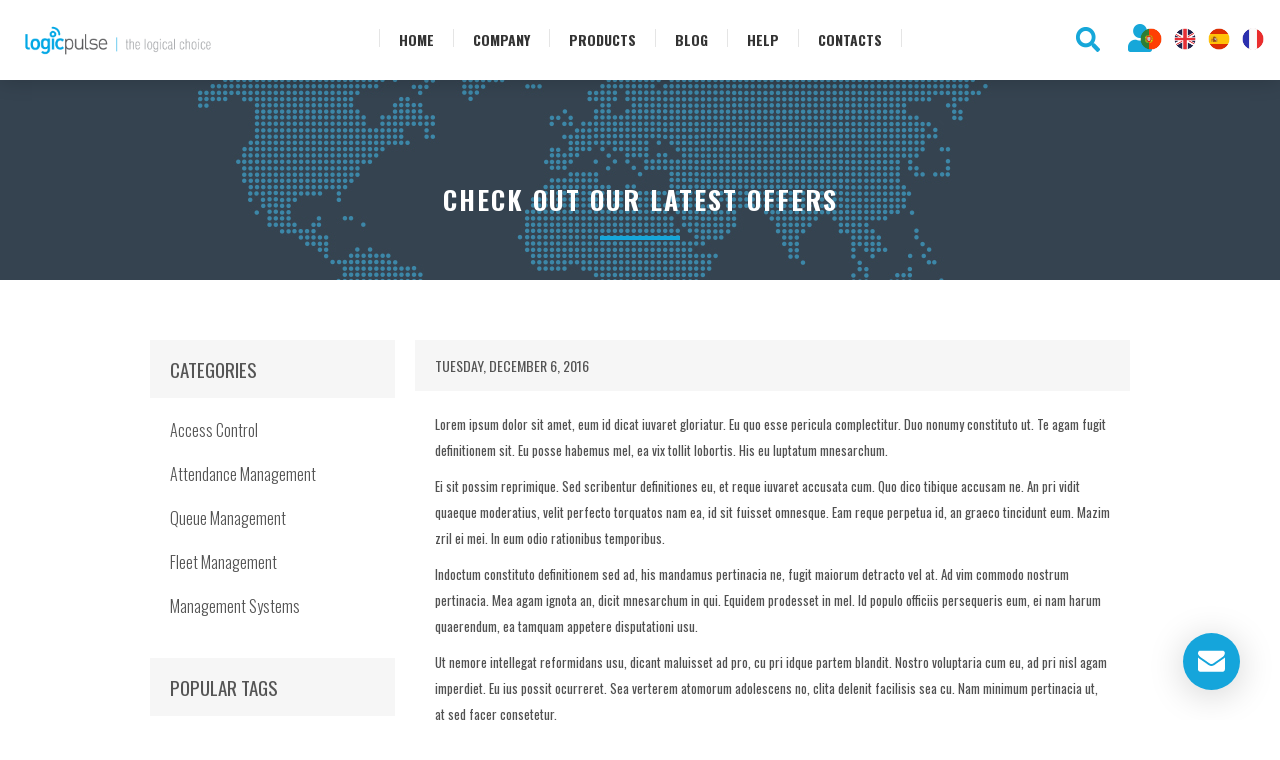

--- FILE ---
content_type: text/html; charset=utf-8
request_url: https://www.logicpulse.com/en/check-out-our-latest-offers
body_size: 14368
content:

<!DOCTYPE html>
<html  class="html-news-item-page">
<head>
    <title>Check out our latest offers | Logicpulse - Sistemas de Gest&#xE3;o, Identifica&#xE7;&#xE3;o e Controlo</title>
    <meta http-equiv="Content-type" content="text/html;charset=UTF-8" />
    <meta name="description" content="Gest&#xE3;o de Assiduidade, Controlo de Acessos, Gest&#xE3;o de Filas de Espera, Gest&#xE3;o de Frotas, Gest&#xE3;o de Bilh&#xE9;tica, Gest&#xE3;o POS, Gest&#xE3;o ERP, Seguran&#xE7;a Electr&#xF3;nica, Sistemas de Gest&#xE3;o, etc." />
    <meta name="keywords" content="Logicpulse, Angola, Mo&#xE7;ambique, Portugal, &#xC1;frica do Sul, Rel&#xF3;gios de Ponto, Controlo e Gest&#xE3;o de Assiduidade, Gest&#xE3;o de Assiduidade, Picar Ponto, Controlo de Acessos, Gest&#xE3;o de Acessos, Molinetes, Torniquetes, Terminais Biom&#xE9;tricos, Biometria, Sistemas Biom&#xE9;tricos, Cart&#xF5;es de Proximidade, Leitura da Impress&#xE3;o Digital, Reconhecimento Facial, Cart&#xF5;es RFID, C&#xF3;digo PIN, Pilaretes, Cancelas de Parque Gest&#xE3;o de Parques de Estacionamento, Barreiras de Parque, Reconhecimento de Matriculas, gest&#xE3;o de filas Portugal, gest&#xE3;o de filas Angola, gest&#xE3;o de filas Mo&#xE7;ambique, Controlo de Rondas, Gest&#xE3;o de Servi&#xE7;os, Bast&#xF5;es de Rondas, Terminais Port&#xE1;teis, Fatura&#xE7;&#xE3;o POS, Gest&#xE3;o ERP, Gest&#xE3;o de Filas Atendimento de Pessoas, Gest&#xE3;o de filas de espera para farm&#xE1;cias, Quiosque de senhas, Dispensador de senhas, Impressoras de cart&#xF5;es, Videovigil&#xE2;ncia, CCTV, Gest&#xE3;o de bibliotecas Solu&#xE7;&#xF5;es de Acessos, Software de Bilh&#xE9;tica, Solu&#xE7;&#xF5;es de Bilh&#xE9;tica, Software de Gest&#xE3;o de Acessos, Software de Controlo de Acessos, Gest&#xE3;o de Visitas, Controlo de Visitantes, Gest&#xE3;o de Bilh&#xE9;tica, Fechaduras de Hotel, Gest&#xE3;o de recursos humanos, Gest&#xE3;o de Frotas, Localiza&#xE7;&#xE3;o de viaturas, Rastreamento de ve&#xED;culos roubados, Solu&#xE7;&#xF5;es de Localiza&#xE7;&#xE3;o, Localiza&#xE7;&#xE3;o GPS para ve&#xED;culos, Gest&#xE3;o de Frotas em Angola, Gest&#xE3;o de Frotas em Portugal, Gest&#xE3;o de Frotas em Mo&#xE7;ambique, Software de Gest&#xE3;o de Frotas, Controle frota gps, Localiza&#xE7;&#xE3;o ve&#xED;culos, Seguran&#xE7;a Electr&#xF3;nica, Sistemas de Gest&#xE3;o, etc." />
    <meta name="generator" content="nopCommerce" />
    <meta name="google-site-verification" content="jUdQOjG7dgFTE4huJjD44sJDnHNJaVa4glmCskeNcgw" />
    <meta name="viewport" content="width=device-width, initial-scale=1.0, user-scalable=0, minimum-scale=1.0, maximum-scale=1.0" />
    <link href='https://fonts.googleapis.com/css?family=Raleway:500' rel='stylesheet' type='text/css'>
    <link href="https://fonts.googleapis.com/css?family=Montserrat:400,700" rel="stylesheet" type="text/css">
    <link href="https://fonts.googleapis.com/css?family=Oswald:400,300,700&subset=latin,latin-ext" rel="stylesheet" type="text/css">
    
    


    <!-- Global site tag (gtag.js) - Google Analytics -->
                <script async src='https://www.googletagmanager.com/gtag/js?id=UA-3169223-1'></script>
                <script>
                  window.dataLayer = window.dataLayer || [];
                  function gtag(){dataLayer.push(arguments);}
                  gtag('js', new Date());

                  gtag('config', 'UA-3169223-1');
                  
                </script>

    


	<!-- Início do banner de cookies -->
<script id="cookieyes" type="text/javascript" src="https://cdn-cookieyes.com/client_data/2c5a3fb46665d41cb4ce6204/script.js"></script>
<!-- Fim do banner de cookies -->
    <link href="/Themes/Element/Content/slick/slick-theme.css" rel="stylesheet" type="text/css" />
<link href="/Themes/Element/Content/slick/slick.css" rel="stylesheet" type="text/css" />
<link href="/Themes/Element/Content/CSS/styles.css" rel="stylesheet" type="text/css" />
<link href="/Themes/Element/Content/CSS/tables.css" rel="stylesheet" type="text/css" />
<link href="/Themes/Element/Content/CSS/mobile-only.css" rel="stylesheet" type="text/css" />
<link href="/Themes/Element/Content/CSS/480.css" rel="stylesheet" type="text/css" />
<link href="/Themes/Element/Content/CSS/720.css" rel="stylesheet" type="text/css" />
<link href="/Themes/Element/Content/CSS/1000.css" rel="stylesheet" type="text/css" />
<link href="/Themes/Element/Content/CSS/1320.css" rel="stylesheet" type="text/css" />
<link href="/Plugins/SevenSpikes.Core/Styles/perfect-scrollbar.min.css" rel="stylesheet" type="text/css" />
<link href="/Plugins/SevenSpikes.Nop.Plugins.MegaMenu/Themes/Element/Content/MegaMenu.css" rel="stylesheet" type="text/css" />
<link href="/Plugins/SevenSpikes.Nop.Plugins.ProductRibbons/Styles/Ribbons.common.css" rel="stylesheet" type="text/css" />
<link href="/Plugins/SevenSpikes.Nop.Plugins.ProductRibbons/Themes/Element/Content/Ribbons.css" rel="stylesheet" type="text/css" />
<link href="/Plugins/SevenSpikes.Nop.Plugins.QuickView/Themes/Element/Content/QuickView.css" rel="stylesheet" type="text/css" />
<link href="/lib/fineuploader/fine-uploader.min.css" rel="stylesheet" type="text/css" />
<link href="/Themes/Element/Content/css/theme.custom-1.css?v=6" rel="stylesheet" type="text/css" />

    <script src="/lib/jquery-1.10.2.min.js"></script>
<script src="/Plugins/SevenSpikes.Core/Scripts/iOS-12-array-reverse-fix.min.js"></script>

    
    
    
    <link rel="shortcut icon" href="https://www.logicpulse.com/favicon.ico" />
    
    <!--Powered by nopCommerce - http://www.nopCommerce.com-->
<!-- Google tag (gtag.js) -->
<script async src="https://www.googletagmanager.com/gtag/js?id=AW-938332920">
</script>
<script>
  window.dataLayer = window.dataLayer || [];
  function gtag(){dataLayer.push(arguments);}
  gtag('js', new Date());

  gtag('config', 'AW-938332920');
</script>
<!-- Event snippet for Etiqueta - terminal conversion page -->
<script>
  gtag('event', 'conversion', {'send_to': 'AW-938332920/UQ6XCO3s9d4CEPilt78D'});
</script>

	<!-- Google Tag Manager -->
<script>(function(w,d,s,l,i){w[l]=w[l]||[];w[l].push({'gtm.start':
new Date().getTime(),event:'gtm.js'});var f=d.getElementsByTagName(s)[0],
j=d.createElement(s),dl=l!='dataLayer'?'&l='+l:'';j.async=true;j.src=
'https://www.googletagmanager.com/gtm.js?id='+i+dl;f.parentNode.insertBefore(j,f);
})(window,document,'script','dataLayer','GTM-5SQLXV5');</script>
<!-- End Google Tag Manager -->
<!-- Facebook Pixel Code -->
<script>
  !function(f,b,e,v,n,t,s)
  {if(f.fbq)return;n=f.fbq=function(){n.callMethod?
  n.callMethod.apply(n,arguments):n.queue.push(arguments)};
  if(!f._fbq)f._fbq=n;n.push=n;n.loaded=!0;n.version='2.0';
  n.queue=[];t=b.createElement(e);t.async=!0;
  t.src=v;s=b.getElementsByTagName(e)[0];
  s.parentNode.insertBefore(t,s)}(window, document,'script',
  'https://connect.facebook.net/en_US/fbevents.js');
  fbq('init', '1745554439061732');
  fbq('track', 'PageView');
</script>
<noscript><img height="1" width="1" style="display:none"
  src="https://www.facebook.com/tr?id=1745554439061732&ev=PageView&noscript=1"
/></noscript>
<!-- End Facebook Pixel Code -->

</head>
<body class="notAndroid23 news-pages-body air-theme variant-1">
    <div class="master-loading-overlay"></div>
    



<div class="ajax-loading-block-window" style="display: none">
</div>
<div id="dialog-notifications-success" title="Notification" style="display:none;">
</div>
<div id="dialog-notifications-error" title="Error" style="display:none;">
</div>
<div id="dialog-notifications-warning" title="Warning" style="display:none;">
</div>
<div id="bar-notification" class="bar-notification">
    <span class="close" title="Close">&nbsp;</span>
</div>



<!--[if lte IE 8]>
    <div style="clear:both;height:59px;text-align:center;position:relative;">
        <a href="http://www.microsoft.com/windows/internet-explorer/default.aspx" target="_blank">
            <img src="/Themes/Element/Content/img/ie_warning.jpg" height="42" width="820" alt="You are using an outdated browser. For a faster, safer browsing experience, upgrade for free today." />
        </a>
    </div>
<![endif]-->






<div class=" master-wrapper-page   en check-out-our-latest-offers ">
    
    <div class="master-header-wrapper">

<div class="desktop-nav-wrapper">
    <div class="header">
    
    <div class="header-logo">
        



<a href="/en" class="logo">


<img alt="Logicpulse.com" title="Logicpulse.com" src="https://www.logicpulse.com/images/thumbs/0002017.png" /></a>
    </div>

        <div class="search-box store-search-box">
            <form method="get" id="small-search-box-form" action="/en/search">
    <input type="text" class="search-box-text" id="small-searchterms" autocomplete="off" name="q" placeholder="Search" aria-label="Search store" />
    
    <input type="submit" class="button-1 search-box-button" value="Search"/>
        
            
    
</form>
            <span class="close">&nbsp;</span>
        </div>

    <div class="header-options">

        <div class="header-selectors-wrapper">
            
            
            
        </div>
        <div class="header-links-wrapper">
            <div class="header-links">
    <ul>
        
            <li id="registerlink"><a href="/en/register" class="ico-register">Register</a></li>
            <li id="loginlink"><a href="/en/login" class="ico-login">Log in</a></li>
                                
    </ul>
    </div>

        </div>

    </div>
    
    <div class="header-options-LanguageSelector">     <div class="language-selector">
            <ul class="language-list">
                    <li>
                        <a href="https://www.logicpulse.com/en/changelanguage/4?returnurl=%2Fen%2Fcheck-out-our-latest-offers" title="Portugues">
                            <img title='Portugues' alt='Portugues' 
                                 src="/images/flags/pt.png "/>
                        </a>
                    </li>
                    <li>
                        <a href="https://www.logicpulse.com/en/changelanguage/1?returnurl=%2Fen%2Fcheck-out-our-latest-offers" title="English">
                            <img title='English' alt='English'  class=selected
                                 src="/images/flags/gb.png "/>
                        </a>
                    </li>
                    <li>
                        <a href="https://www.logicpulse.com/en/changelanguage/5?returnurl=%2Fen%2Fcheck-out-our-latest-offers" title="Espanol">
                            <img title='Espanol' alt='Espanol' 
                                 src="/images/flags/es_.png "/>
                        </a>
                    </li>
                    <li>
                        <a href="https://www.logicpulse.com/en/changelanguage/6?returnurl=%2Fen%2Fcheck-out-our-latest-offers" title="Frances">
                            <img title='Frances' alt='Frances' 
                                 src="/images/flags/fr.png "/>
                        </a>
                    </li>
            </ul>
    </div>
 </div>
</div>
    <div class="header-menu">
        <div class="close-menu">
            <span>Close</span>
        </div>
        



    <ul class="mega-menu"
        data-isRtlEnabled="false"
        data-enableClickForDropDown="false">



<li class=" ">

    <a href="/en" class="" title="Home" ><span> Home</span></a>

</li>




<li class=" has-sublist">

    <a href="#" class="with-subcategories" title="Company" ><span> Company</span></a>

        <div class="plus-button"></div>
        <div class="sublist-wrap">
            <ul class="sublist">
                <li class="back-button">
                    <span>Back</span>
                </li>



<li class=" ">

    <a href="/en/about-us-2" class="" title="About Us" ><span> About Us</span></a>

</li>




<li class=" ">

    <a href="/en/company-quality" class="" title="Quality" ><span> Quality</span></a>

</li>




<li class=" ">

    <a href="/en/our-dream-team" class="" title="Our Dream Team" ><span> Our Dream Team</span></a>

</li>




<li class=" ">

    <a href="/en/job-application" class="" title="Joining Us" ><span> Joining Us</span></a>

</li>

            </ul>
        </div>
</li>




<li class="has-sublist icon_products" id="4">
        <span class="with-subcategories single-item-categories labelfornextplusbutton">Products</span>

        <div class="dropdown categories fullWidth boxes-6">
            <div class="row-wrapper">
                <div class="row"><div class="box">
                        <div class="picture-title-wrap">
                            <div class="picture">
                                <a href="/en/access-control" title="Show products in category Access Control">
                                    <img class="lazy" alt="Picture for category Access Control" src="[data-uri]" data-original="https://www.logicpulse.com/images/thumbs/0002029_controlo-acessos_36.png" />
                                </a>
                            </div>
                            <div class="title">
                                <a href="/en/access-control" title="Access Control"><span>Access Control</span></a>
                            </div>
                        </div>
                        <ul class="subcategories" >
                                <li class="menu_21">
                                    <a href="/en/accesstrack-software" title="access.track Software"><span>access.track Software</span></a>
                                </li>
                                <li class="menu_2">
                                    <a href="/en/control-panels" title="Control Panels"><span>Control Panels</span></a>
                                </li>
                                <li class="menu_3">
                                    <a href="/en/access-devices" title="Access Devices"><span>Access Devices</span></a>
                                </li>
                                <li class="menu_4">
                                    <a href="/en/tripod-turnstiles" title="Turnstiles"><span>Turnstiles</span></a>
                                </li>
                                <li class="menu_17">
                                    <a href="/en/full-height-turnstiles" title="Full Height Turnstiles"><span>Full Height Turnstiles</span></a>
                                </li>
                                <li class="menu_18">
                                    <a href="/en/parking" title="Parking Systems"><span>Parking Systems</span></a>
                                </li>
                                <li class="menu_40">
                                    <a href="/en/plate-recognition" title="Plate Recognition"><span>Plate Recognition</span></a>
                                </li>
                                <li class="menu_41">
                                    <a href="/en/body-temperature" title="Body Temperature"><span>Body Temperature</span></a>
                                </li>
                                <li class="menu_42">
                                    <a href="/en/people-counter" title="People Counter"><span>People Counter</span></a>
                                </li>
                                <li class="menu_19">
                                    <a href="/en/hotel-locks" title="Hotel Locks"><span>Hotel Locks</span></a>
                                </li>
                                <li class="menu_20">
                                    <a href="/en/acessories" title="Access Accessories"><span>Access Accessories</span></a>
                                </li>

                        </ul>
                    </div><div class="box">
                        <div class="picture-title-wrap">
                            <div class="picture">
                                <a href="/en/time-attendance" title="Show products in category Attendance Management">
                                    <img class="lazy" alt="Picture for category Attendance Management" src="[data-uri]" data-original="https://www.logicpulse.com/images/thumbs/0002024_gestao-de-assiduidade_36.png" />
                                </a>
                            </div>
                            <div class="title">
                                <a href="/en/time-attendance" title="Attendance Management"><span>Attendance Management</span></a>
                            </div>
                        </div>
                        <ul class="subcategories" >
                                <li class="menu_6">
                                    <a href="/en/timetrack-software" title="time.track Software "><span>time.track Software </span></a>
                                </li>
                                <li class="menu_7">
                                    <a href="/en/biometric-devices" title="Time Clocks"><span>Time Clocks</span></a>
                                </li>
                                <li class="menu_8">
                                    <a href="/en/acessories-2" title="Attendance Accessories"><span>Attendance Accessories</span></a>
                                </li>

                        </ul>
                    </div><div class="box">
                        <div class="picture-title-wrap">
                            <div class="picture">
                                <a href="/en/queue-management" title="Show products in category Queue Management">
                                    <img class="lazy" alt="Picture for category Queue Management" src="[data-uri]" data-original="https://www.logicpulse.com/images/thumbs/0002022_gestao-de-filas_36.png" />
                                </a>
                            </div>
                            <div class="title">
                                <a href="/en/queue-management" title="Queue Management"><span>Queue Management</span></a>
                            </div>
                        </div>
                        <ul class="subcategories" >
                                <li class="menu_10">
                                    <a href="/en/queuing-software-and-corporate-tv" title="Q.track Software"><span>Q.track Software</span></a>
                                </li>
                                <li class="menu_11">
                                    <a href="/en/multimedia-kiosks" title="Multimedia Kiosks"><span>Multimedia Kiosks</span></a>
                                </li>
                                <li class="menu_12">
                                    <a href="/en/boxs-android-windows-tv" title="Box&#x27;s TV"><span>Box&#x27;s TV</span></a>
                                </li>

                        </ul>
                    </div><div class="box">
                        <div class="picture-title-wrap">
                            <div class="picture">
                                <a href="/en/fleet-management" title="Show products in category Fleet Management">
                                    <img class="lazy" alt="Picture for category Fleet Management" src="[data-uri]" data-original="https://www.logicpulse.com/images/thumbs/0002025_gestao-frotas_36.png" />
                                </a>
                            </div>
                            <div class="title">
                                <a href="/en/fleet-management" title="Fleet Management"><span>Fleet Management</span></a>
                            </div>
                        </div>
                        <ul class="subcategories" >
                                <li class="menu_23">
                                    <a href="/en/fleettrack-software" title="fleet.track Software"><span>fleet.track Software</span></a>
                                </li>
                                <li class="menu_24">
                                    <a href="/en/gps-logger-fleet" title="GPS Trackers"><span>GPS Trackers</span></a>
                                </li>
                                <li class="menu_25">
                                    <a href="/en/acessories-3" title="Fleet Accessories"><span>Fleet Accessories</span></a>
                                </li>

                        </ul>
                    </div><div class="box">
                        <div class="picture-title-wrap">
                            <div class="picture">
                                <a href="/en/management-systems" title="Show products in category Management Systems">
                                    <img class="lazy" alt="Picture for category Management Systems" src="[data-uri]" data-original="https://www.logicpulse.com/images/thumbs/0002026_sistemas-gestao_36.png" />
                                </a>
                            </div>
                            <div class="title">
                                <a href="/en/management-systems" title="Management Systems"><span>Management Systems</span></a>
                            </div>
                        </div>
                        <ul class="subcategories" >
                                <li class="menu_33">
                                    <a href="/en/library-management" title="Library Management"><span>Library Management</span></a>
                                </li>
                                <li class="menu_16">
                                    <a href="/en/pos-point-of-sale-free" title="POS Management"><span>POS Management</span></a>
                                </li>

                        </ul>
                    </div><div class="empty-box"></div></div>
            </div>

        </div>
</li>


<li class=" ">

    <a href="/en/blog" class="" title="Blog" ><span> Blog</span></a>

</li>




<li class=" ">

    <a href="/en/help-2" class="" title="Help" ><span> Help</span></a>

</li>




<li class=" has-sublist">

    <a href="#" class="with-subcategories" title="Contacts" ><span> Contacts</span></a>

        <div class="plus-button"></div>
        <div class="sublist-wrap">
            <ul class="sublist">
                <li class="back-button">
                    <span>Back</span>
                </li>



<li class=" ">

    <a href="/en/contact-us" class="" title="Contact Us" ><span> Contact Us</span></a>

</li>




<li class=" ">

    <a href="/en/become-a-partner" class="" title="Become a Partner" ><span> Become a Partner</span></a>

</li>




<li class=" ">

    <a href="/en/budget-request" class="" title="Budget Request" ><span> Budget Request</span></a>

</li>

            </ul>
        </div>
</li>


        
    </ul>
    <div class="menu-title"><span>Menu</span></div>
    <ul class="mega-menu-responsive">



<li class=" ">

    <a href="/en" class="" title="Home" ><span> Home</span></a>

</li>




<li class=" has-sublist">

    <a href="#" class="with-subcategories" title="Company" ><span> Company</span></a>

        <div class="plus-button"></div>
        <div class="sublist-wrap">
            <ul class="sublist">
                <li class="back-button">
                    <span>Back</span>
                </li>



<li class=" ">

    <a href="/en/about-us-2" class="" title="About Us" ><span> About Us</span></a>

</li>




<li class=" ">

    <a href="/en/company-quality" class="" title="Quality" ><span> Quality</span></a>

</li>




<li class=" ">

    <a href="/en/our-dream-team" class="" title="Our Dream Team" ><span> Our Dream Team</span></a>

</li>




<li class=" ">

    <a href="/en/job-application" class="" title="Joining Us" ><span> Joining Us</span></a>

</li>

            </ul>
        </div>
</li>



<li class="has-sublist icon_products">

        <span class="with-subcategories single-item-categories labelfornextplusbutton">Products</span>

        <div class="plus-button"></div>
        <div class="sublist-wrap">
            <ul class="sublist">
                <li class="back-button">
                    <span>Back</span>
                </li>
                
        <li class="has-sublist">
            <a href="/en/access-control" title="Access Control" class="with-subcategories"><span>Access Control</span></a>
            <div class="plus-button"></div>
            <div class="sublist-wrap">
                <ul class="sublist">
                    <li class="back-button">
                        <span>Back</span>
                    </li>
                    
        <li>
            <a class="lastLevelCategory" href="/en/accesstrack-software" title="access.track Software"><span>access.track Software</span></a>
        </li>
        <li>
            <a class="lastLevelCategory" href="/en/control-panels" title="Control Panels"><span>Control Panels</span></a>
        </li>
        <li>
            <a class="lastLevelCategory" href="/en/access-devices" title="Access Devices"><span>Access Devices</span></a>
        </li>
        <li>
            <a class="lastLevelCategory" href="/en/tripod-turnstiles" title="Turnstiles"><span>Turnstiles</span></a>
        </li>
        <li>
            <a class="lastLevelCategory" href="/en/full-height-turnstiles" title="Full Height Turnstiles"><span>Full Height Turnstiles</span></a>
        </li>
        <li>
            <a class="lastLevelCategory" href="/en/parking" title="Parking Systems"><span>Parking Systems</span></a>
        </li>
        <li>
            <a class="lastLevelCategory" href="/en/plate-recognition" title="Plate Recognition"><span>Plate Recognition</span></a>
        </li>
        <li>
            <a class="lastLevelCategory" href="/en/body-temperature" title="Body Temperature"><span>Body Temperature</span></a>
        </li>
        <li>
            <a class="lastLevelCategory" href="/en/people-counter" title="People Counter"><span>People Counter</span></a>
        </li>
        <li>
            <a class="lastLevelCategory" href="/en/hotel-locks" title="Hotel Locks"><span>Hotel Locks</span></a>
        </li>
        <li>
            <a class="lastLevelCategory" href="/en/acessories" title="Access Accessories"><span>Access Accessories</span></a>
        </li>


                </ul>
            </div>
        </li>
        <li class="has-sublist">
            <a href="/en/time-attendance" title="Attendance Management" class="with-subcategories"><span>Attendance Management</span></a>
            <div class="plus-button"></div>
            <div class="sublist-wrap">
                <ul class="sublist">
                    <li class="back-button">
                        <span>Back</span>
                    </li>
                    
        <li>
            <a class="lastLevelCategory" href="/en/timetrack-software" title="time.track Software "><span>time.track Software </span></a>
        </li>
        <li>
            <a class="lastLevelCategory" href="/en/biometric-devices" title="Time Clocks"><span>Time Clocks</span></a>
        </li>
        <li>
            <a class="lastLevelCategory" href="/en/acessories-2" title="Attendance Accessories"><span>Attendance Accessories</span></a>
        </li>


                </ul>
            </div>
        </li>
        <li class="has-sublist">
            <a href="/en/queue-management" title="Queue Management" class="with-subcategories"><span>Queue Management</span></a>
            <div class="plus-button"></div>
            <div class="sublist-wrap">
                <ul class="sublist">
                    <li class="back-button">
                        <span>Back</span>
                    </li>
                    
        <li>
            <a class="lastLevelCategory" href="/en/queuing-software-and-corporate-tv" title="Q.track Software"><span>Q.track Software</span></a>
        </li>
        <li>
            <a class="lastLevelCategory" href="/en/multimedia-kiosks" title="Multimedia Kiosks"><span>Multimedia Kiosks</span></a>
        </li>
        <li>
            <a class="lastLevelCategory" href="/en/boxs-android-windows-tv" title="Box&#x27;s TV"><span>Box&#x27;s TV</span></a>
        </li>


                </ul>
            </div>
        </li>
        <li class="has-sublist">
            <a href="/en/fleet-management" title="Fleet Management" class="with-subcategories"><span>Fleet Management</span></a>
            <div class="plus-button"></div>
            <div class="sublist-wrap">
                <ul class="sublist">
                    <li class="back-button">
                        <span>Back</span>
                    </li>
                    
        <li>
            <a class="lastLevelCategory" href="/en/fleettrack-software" title="fleet.track Software"><span>fleet.track Software</span></a>
        </li>
        <li>
            <a class="lastLevelCategory" href="/en/gps-logger-fleet" title="GPS Trackers"><span>GPS Trackers</span></a>
        </li>
        <li>
            <a class="lastLevelCategory" href="/en/acessories-3" title="Fleet Accessories"><span>Fleet Accessories</span></a>
        </li>


                </ul>
            </div>
        </li>
        <li class="has-sublist">
            <a href="/en/management-systems" title="Management Systems" class="with-subcategories"><span>Management Systems</span></a>
            <div class="plus-button"></div>
            <div class="sublist-wrap">
                <ul class="sublist">
                    <li class="back-button">
                        <span>Back</span>
                    </li>
                    
        <li>
            <a class="lastLevelCategory" href="/en/library-management" title="Library Management"><span>Library Management</span></a>
        </li>
        <li>
            <a class="lastLevelCategory" href="/en/pos-point-of-sale-free" title="POS Management"><span>POS Management</span></a>
        </li>


                </ul>
            </div>
        </li>

            </ul>
        </div>

</li>


<li class=" ">

    <a href="/en/blog" class="" title="Blog" ><span> Blog</span></a>

</li>




<li class=" ">

    <a href="/en/help-2" class="" title="Help" ><span> Help</span></a>

</li>




<li class=" has-sublist">

    <a href="#" class="with-subcategories" title="Contacts" ><span> Contacts</span></a>

        <div class="plus-button"></div>
        <div class="sublist-wrap">
            <ul class="sublist">
                <li class="back-button">
                    <span>Back</span>
                </li>



<li class=" ">

    <a href="/en/contact-us" class="" title="Contact Us" ><span> Contact Us</span></a>

</li>




<li class=" ">

    <a href="/en/become-a-partner" class="" title="Become a Partner" ><span> Become a Partner</span></a>

</li>




<li class=" ">

    <a href="/en/budget-request" class="" title="Budget Request" ><span> Budget Request</span></a>

</li>

            </ul>
        </div>
</li>


        
    </ul>
    </div>
    <div class="responsive-nav-wrapper-parent">
        <div class="responsive-nav-wrapper">
            <div class="menu-title">
                <span>Menu</span>
            </div>
            <div class="search-wrap">
                <span>Search</span>
            </div>
            <div class="personal-button" id="header-links-opener">
                <span>Personal menu</span>
            </div>
                        <div class="filters-button">
                <span>Filters</span>
            </div>
        </div>
    </div>
</div>    </div>
    
    <div class="overlayOffCanvas"></div>


    <div class="master-wrapper-content">
        



<div id="product-ribbon-info" data-productid="0"
     data-productboxselector=".product-item, .item-holder"
     data-productboxpicturecontainerselector=".picture, .item-picture"
     data-productpagepicturesparentcontainerselector=".product-essential"
     data-productpagebugpicturecontainerselector=".picture"
     data-retrieveproductribbonsurl="/en/RetrieveProductRibbons">
</div>


<div class="quickViewData" data-productselector=".product-item"
     data-productselectorchild=".buttons"
     data-retrievequickviewurl="/en/quickviewdata"
     data-quickviewbuttontext="Quick View"
     data-quickviewbuttontitle="Quick View"
     data-isquickviewpopupdraggable="True"
     data-enablequickviewpopupoverlay="True"
     data-accordionpanelsheightstyle="content">
</div>

        <div class="master-column-wrapper">
            




<div class="center-2">
    
    <div class="page news-item-page">
    <div class="page-title">
        <h1>Check out our latest offers</h1>
    </div>
    <div class="page-body">
        <div class="news-date">
            Tuesday, December 6, 2016
        </div>
        
        <div class="news-body">
            <p>Lorem ipsum dolor sit amet, eum id dicat iuvaret gloriatur. Eu quo esse pericula complectitur. Duo nonumy constituto ut. Te agam fugit definitionem sit. Eu posse habemus mel, ea vix tollit lobortis. His eu luptatum mnesarchum.</p>
<p>Ei sit possim reprimique. Sed scribentur definitiones eu, et reque iuvaret accusata cum. Quo dico tibique accusam ne. An pri vidit quaeque moderatius, velit perfecto torquatos nam ea, id sit fuisset omnesque. Eam reque perpetua id, an graeco tincidunt eum. Mazim zril ei mei. In eum odio rationibus temporibus.</p>
<p>Indoctum constituto definitionem sed ad, his mandamus pertinacia ne, fugit maiorum detracto vel at. Ad vim commodo nostrum pertinacia. Mea agam ignota an, dicit mnesarchum in qui. Equidem prodesset in mel. Id populo officiis persequeris eum, ei nam harum quaerendum, ea tamquam appetere disputationi usu.</p>
<p>Ut nemore intellegat reformidans usu, dicant maluisset ad pro, cu pri idque partem blandit. Nostro voluptaria cum eu, ad pri nisl agam imperdiet. Eu ius possit ocurreret. Sea verterem atomorum adolescens no, clita delenit facilisis sea cu. Nam minimum pertinacia ut, at sed facer consetetur.</p>
<p>Vel te placerat salutatus, ex vix rationibus argumentum conclusionemque. Aperiam eruditi definitionem ad eum. Congue soluta phaedrum ut eum, ad vim diceret singulis assentior, in duo sint similique consetetur. Rebum noster ex per. Est ut decore invenire.</p>
        </div>
        
            <div class="fieldset new-comment" id="comments">
                <div class="title">
                    <strong>Leave your comment</strong>
                </div>
                <div class="notifications">
                    
                                    </div>
                <form method="post" action="/en/check-out-our-latest-offers">
                    <div class="form-fields">
                        <div class="inputs">
                            <label for="AddNewComment_CommentTitle">Title:</label>
                            <input class="enter-comment-title" type="text" id="AddNewComment_CommentTitle" name="AddNewComment.CommentTitle" value="" />
                            <span class="field-validation-valid" data-valmsg-for="AddNewComment.CommentTitle" data-valmsg-replace="true"></span>
                        </div>
                        <div class="inputs">
                            <label for="AddNewComment_CommentText">Comment:</label>
                            <textarea class="enter-comment-text" id="AddNewComment_CommentText" name="AddNewComment.CommentText">
</textarea>
                            <span class="field-validation-valid" data-valmsg-for="AddNewComment.CommentText" data-valmsg-replace="true"></span>
                        </div>
                            <div class="captcha-box">
                                <div><script>var onloadCallback = function() {grecaptcha.render('recaptcha', {'sitekey' : '6LfPaFkUAAAAAOLOWbF6DqRdMIrFmTTHuSdrDeuf', 'theme' : 'light' });};</script><div id="recaptcha"></div><script async="" defer="" src="https://www.google.com/recaptcha/api.js?onload=onloadCallback&amp;render=explicit&amp;hl=en"></script></div>
                            </div>
                    </div>
                    <div class="buttons">
                        <input type="submit" name="add-comment" class="button-1 news-item-add-comment-button" value="New comment" />
                    </div>
                <input name="__RequestVerificationToken" type="hidden" value="CfDJ8Mr1Weq9l_ZIuk_BRGT4V0bGhms8zlokMRF3pa60JSMz-4Sp3HpGDHd87n5DC1825yAPo5x6iuZDbjeiz6RyDdQ_4Idgc8BSE3-56VpRnnug5bbPi5lH7nzPQ8A_NzwRMmqmqNQvWkv_THm6sUyzVrE" /></form>
            </div>
        
    </div>
</div>

    
</div>
<div class="side-2">
    <div class="block block-category-navigation">
        <div class="title">
            <strong>Categories</strong>
        </div>
        <div class="listbox">
            <ul class="list">


<li class="inactive">
    <a href="/en/access-control">
        Access Control
    </a>
</li>


<li class="inactive">
    <a href="/en/time-attendance">
        Attendance Management
    </a>
</li>


<li class="inactive">
    <a href="/en/queue-management">
        Queue Management
    </a>
</li>


<li class="inactive">
    <a href="/en/fleet-management">
        Fleet Management
    </a>
</li>


<li class="inactive">
    <a href="/en/management-systems">
        Management Systems
    </a>
</li>
            </ul>
        </div>
    </div>
    <div class="block block-manufacturer-navigation">
        <div class="title">
            <strong>Manufacturers</strong>
        </div>
        <div class="listbox">
            <ul class="list">
                    <li class="inactive"><a href="/en/manufacturer-4">Sinocan</a>
                    </li>
                    <li class="inactive"><a href="/en/manufacturer-5">EAS Antihurto</a>
                    </li>
            </ul>
                <div class="view-all">
                    <a href="/en/manufacturer/all"><span>View all</span></a>
                </div>
        </div>
    </div>
    <div class="block block-popular-tags">
        <div class="title">
            <strong>Popular tags</strong>
        </div>
        <div class="listbox">
            <div class="tags">
                <ul>
                        <li><a href="/en/access-control-2" style="font-size:85%;">access control</a></li>
                        <li><a href="/en/c%C3%A2mara-ip" style="font-size:85%;">c&#xE2;mara ip</a></li>
                        <li><a href="/en/controlo-de-acessos-2" style="font-size:150%;">controlo de acessos</a></li>
                        <li><a href="/en/controlo-de-assiduidade" style="font-size:90%;">controlo de assiduidade</a></li>
                        <li><a href="/en/filas-de-espera" style="font-size:90%;">filas de espera</a></li>
                        <li><a href="/en/ip-camera" style="font-size:85%;">ip camera</a></li>
                        <li><a href="/en/leitor-de-controlo-de-acessos" style="font-size:85%;">leitor de controlo de acessos</a></li>
                        <li><a href="/en/queuing-solution" style="font-size:90%;">queuing solution</a></li>
                        <li><a href="/en/registo-de-ponto" style="font-size:90%;">registo de ponto</a></li>
                        <li><a href="/en/rel%C3%B3gios-de-ponto-2" style="font-size:90%;">rel&#xF3;gios de ponto</a></li>
                        <li><a href="/en/rel%C3%B3gios-de-ponto-biometrico" style="font-size:90%;">rel&#xF3;gios de ponto biometrico</a></li>
                        <li><a href="/en/software-ponto" style="font-size:90%;">software ponto</a></li>
                        <li><a href="/en/solu%C3%A7%C3%A3o-filas-de-espera" style="font-size:90%;">solu&#xE7;&#xE3;o filas de espera</a></li>
                        <li><a href="/en/terminal-biom%C3%A9trico" style="font-size:90%;">terminal biom&#xE9;trico</a></li>
                        <li><a href="/en/waiting-line" style="font-size:100%;">waiting line</a></li>
                </ul>
            </div>
                <div class="view-all">
                    <a href="/en/producttag/all"><span>View all</span></a>
                </div>
        </div>
    </div>
</div>
        </div>
        
    </div>
    



<div class="footer-wrapper">

    <!-- livezilla.net  -->
    <script type="text/javascript" id="lzdefsc" src="//chat.track.pt/script.php?id=lzdefsc" defer></script>
    <!-- livezilla.net  -->

    <div class="footer">
        <div class="footer-upper">

        </div>
        <div class="footer-middle">
            <div class="center">
                <div class="footer-block footer-block-left">
                    <div class="title">
                        <strong>Contacts</strong>
                    </div>
                    <ul class="list">
                        <li><div><a class="email" href="mailto:geral@logicpulse.com">geral@logicpulse.com</a></div></li>
                        <li><div>     <a href="tel:00351233042347">         <img src="/images/uploaded/chamada_gratis_logicpulse.png" alt="Chamada Grátis">     </a> </div></li>
                        <li><div><a class="certificacao" href="empresa-politica-qualidade"><img src="/images/uploaded/certificacao-logicpulse-iso-9001.png" alt="Certificação Logicpulse"></a></div> <div class="footer-text footer-disclaimer"><br /> Powered by <a href="http://www.nopcommerce.com/" target="_blank">nopCommerce</a></div></li>
                    </ul>
                </div>
                <div class="footer-block footer-block-left">
                    <div class="title">
                        <strong>Products</strong>
                    </div>
                    <ul class="list">
                        <li><a href="access">ACCESS CONTROL</a></li>
                        <li><a href="assiduity">TIME ATTENDANCE</a></li>
                        <li><a href="qman">QUEUE MANAGEMENT</a></li>
                        <li><a href="fleet">FLEET MANAGEMENT</a></li>
                        <li><a href="manag">MANAGEMENT SYSTEMS</a></li>
                    </ul>
                </div>
                <div class="footer-block footer-block-left">
                    <div class="newsletter">
    <div class="title">
        <strong>Newsletter</strong>
    </div>
    <div class="newsletter-subscribe" id="newsletter-subscribe-block">
        <div class="newsletter-email">
            <input id="newsletter-email" class="newsletter-subscribe-text" placeholder="Enter your email here..." aria-label="Sign up for our newsletter" type="email" name="NewsletterEmail" value="" />
            <input type="button" value="Send" id="newsletter-subscribe-button" class="button-1 newsletter-subscribe-button"/>
                <div class="options">
                    <span class="subscribe">
                        <input id="newsletter_subscribe" type="radio" value="newsletter_subscribe" name="newsletter_block" checked="checked"/>
                        <label for="newsletter_subscribe">Subscribe</label>
                    </span>
                    <span class="unsubscribe">
                        <input id="newsletter_unsubscribe" type="radio" value="newsletter_unsubscribe" name="newsletter_block"/>
                        <label for="newsletter_unsubscribe">Unsubscribe</label>
                    </span>
                </div>
        </div>
        <div class="newsletter-validation">
            <span id="subscribe-loading-progress" style="display: none;" class="please-wait">Wait...</span>
            <span class="field-validation-valid" data-valmsg-for="NewsletterEmail" data-valmsg-replace="true"></span>
        </div>
    </div>
    <div class="newsletter-result" id="newsletter-result-block"></div>
    
</div><br />
                    <div class="clearall"></div>
                    <div class="textnewsletter">Want to be the first to receive our news? <br/> Subscribe to our newsletter now!</div>
                    <div class="clearall"></div>
                    <ul class="list redessociais">
                        <li><a target="_blank" href="http://www.facebook.com/logicpulse"><div><img src="/images/uploaded/facebook.svg"></div></a></li>
                        <li><a target="_blank" href="https://pt.linkedin.com/company/logicpulse-technologies"><div><img src="/images/uploaded/linkedin.svg"></div></a></li>
						<li><a target="_blank" href="https://www.instagram.com/logicpulse"><div><img src="/images/uploaded/instagram.svg"></div></a></li>
						<li><a target="_blank" href="https://x.com/logicpulse_"><div><img src="/images/uploaded/x.svg"></div></a></li>
						<li><a target="_blank" href="https://pt.pinterest.com/logicpulse/"><div><img src="/images/uploaded/pinterest.svg"></div></a></li>
						<li><a target="_blank" href="https://www.youtube.com/c/LogicpulseTechnologiesLdaFigueiradaFoz"><div><img src="/images/uploaded/youtube.svg"></div></a></li>
						<li><a target="_blank" href="https://www.tiktok.com/@logicpulse_technologies"><div><img src="/images/uploaded/tiktok.svg"></div></a></li>
                    </ul>
					<ul class="livroreclamacoes">
                        <li><a target="_blank" href="https://www.livroreclamacoes.pt/inicio"><div><img src="/images/uploaded/livro_reclamacoes.svg"></div></a></li>
                        
                    </ul>
                    <div class="clearall"></div>
                    <div class="footer-lower">
                                                <p class="footer-text footer-disclaimer">
                            Copyright &copy; 2025 Logicpulse.com. All rights reserved.
                        </p>

                        
                    </div>
                </div>
            </div>
        </div>

        
    </div>
</div>
</div>



    
    <script src="/lib/jquery.validate.min.js"></script>
<script src="/lib/jquery.validate.unobtrusive.min.js"></script>
<script src="/lib/jquery-ui-1.10.3.custom.min.js"></script>
<script src="/lib/jquery-migrate-1.2.1.min.js"></script>
<script src="/js/public.common.js"></script>
<script src="/js/public.ajaxcart.js"></script>
<script src="/lib/kendo/2014.1.318/kendo.core.min.js"></script>
<script src="/lib/kendo/2014.1.318/kendo.userevents.min.js"></script>
<script src="/lib/kendo/2014.1.318/kendo.draganddrop.min.js"></script>
<script src="/lib/kendo/2014.1.318/kendo.window.min.js"></script>
<script src="/Plugins/SevenSpikes.Core/Scripts/sevenspikes.core.min.js"></script>
<script src="/Plugins/SevenSpikes.Nop.Plugins.MegaMenu/Scripts/MegaMenu.min.js"></script>
<script src="/Plugins/SevenSpikes.Core/Scripts/jquery.json-2.4.min.js"></script>
<script src="/Plugins/SevenSpikes.Nop.Plugins.ProductRibbons/Scripts/ProductRibbons.min.js"></script>
<script src="/lib/fineuploader/jquery.fine-uploader.min.js"></script>
<script src="/Plugins/SevenSpikes.Nop.Plugins.QuickView/Scripts/QuickView.min.js"></script>
<script src="/Plugins/SevenSpikes.Core/Scripts/cloudzoom.core.min.js"></script>
<script src="/Plugins/SevenSpikes.Core/Scripts/footable.min.js"></script>
<script src="/Plugins/SevenSpikes.Core/Scripts/perfect-scrollbar.min.js"></script>
<script src="/Plugins/SevenSpikes.Core/Scripts/sevenspikes.theme.ex.min.js"></script>
<script src="/Themes/Element/Content/scripts/element.js"></script>
<script src="https://maps.googleapis.com/maps/api/js?key=AIzaSyDn58EvxGA4XgCvPZownRzGW3V3oUGRqyU "></script>
<script src="/Themes/Element/Content/scripts/modernizr.min.js"></script>
<script src="/Themes/Element/Content/slick/slick.js"></script>

    <script>
            $("#small-search-box-form").on("submit", function(event) {
                if ($("#small-searchterms").val() == "") {
                    alert('Please enter some search keyword');
                    $("#small-searchterms").focus();
                    event.preventDefault();
                }
            });
        </script>
<script>
            $(document).ready(function() {
                var showLinkToResultSearch;
                var searchText;
                $('#small-searchterms').autocomplete({
                        delay: 500,
                        minLength: 3,
                        source: '/en/catalog/searchtermautocomplete',
                        appendTo: '.search-box',
                        select: function(event, ui) {
                            $("#small-searchterms").val(ui.item.label);
                            setLocation(ui.item.producturl);
                            return false;
                    },
                    //append link to the end of list
                    open: function(event, ui) {
                        //display link to search page
                        if (showLinkToResultSearch) {
                            searchText = document.getElementById("small-searchterms").value;
                            $(".ui-autocomplete").append("<li class=\"ui-menu-item\" role=\"presentation\"><a href=\"/search?q=" + searchText + "\">View all results...</a></li>");
                        }
                    }
                })
                .data("ui-autocomplete")._renderItem = function(ul, item) {
                    var t = item.label;
                    showLinkToResultSearch = item.showlinktoresultsearch;
                    //html encode
                    t = htmlEncode(t);
                    return $("<li></li>")
                        .data("item.autocomplete", item)
                        .append("<a><span>" + t + "</span></a>")
                        .appendTo(ul);
                };
            });
        </script>
<script type="text/javascript">
        AjaxCart.init(false, '.shopping-cart-link .cart-qty', '.wishlist-qty', '#flyout-cart');
    </script>
<script>
        function newsletter_subscribe(subscribe) {
            var subscribeProgress = $("#subscribe-loading-progress");
            subscribeProgress.show();
            var postData = {
                subscribe: subscribe,
                email: $("#newsletter-email").val()
            };
            $.ajax({
                cache: false,
                type: "POST",
                url: "/en/subscribenewsletter",
                data: postData,
                success: function(data) {
                    subscribeProgress.hide();
                    $("#newsletter-result-block").html(data.Result);
                    if (data.Success) {
                        $('#newsletter-subscribe-block').hide();
                        $('#newsletter-result-block').show();
                    } else {
                        $('#newsletter-result-block').fadeIn("slow").delay(2000).fadeOut("slow");
                    }
                },
                error: function(xhr, ajaxOptions, thrownError) {
                    alert('Failed to subscribe.');
                    subscribeProgress.hide();
                }
            });
        }

        $(document).ready(function () {
            $('#newsletter-subscribe-button').on('click', function () {
if ($('#newsletter_subscribe').is(':checked')) {
                    newsletter_subscribe('true');
                } else {
                    newsletter_subscribe('false');
                }            });
            $("#newsletter-email").on("keydown", function (event) {
                if (event.keyCode == 13) {
                    $("#newsletter-subscribe-button").trigger("click");
                    return false;
                }
            });
        });
    </script>

    <div class="scroll-back-button" id="goToTop"></div>
    <!-- Google Tag Manager (noscript) -->
    <noscript>
        <iframe src="https://www.googletagmanager.com/ns.html?id=GTM-5SQLXV5"
                height="0" width="0" style="display:none;visibility:hidden"></iframe>
    </noscript>
    <!-- End Google Tag Manager (noscript) -->
    <script type="text/javascript">
        $(document).on('ready', function () {
            $(".variable").slick({
                dots: true,
                autoplay: true,
                autoplaySpeed: 1000,
                infinite: true,
                variableWidth: true
            });

        });
    </script>

    <script>
        $("#tabs").tabs();
    </script>

 <script>
    function init() {
        initPortugalMap();
        initAngolaMap();
        initMozambiqueMap();
    }

    function initPortugalMap() {
        var mapOptions = {
            zoom: 8,
            center: new google.maps.LatLng(39.5555555, -8.8622727),
            styles: [...]
        };
        var map = new google.maps.Map(document.getElementById('map'), mapOptions);
        new google.maps.Marker({
            position: new google.maps.LatLng(40.1649011, -8.8622727),
            map: map,
            icon: 'https://www.logicpulse.com/Themes/Element/Content/images/marker_logicpulse.png'
        });
        new google.maps.Marker({
            position: new google.maps.LatLng(38.7295617, -9.1745953),
            map: map,
            icon: 'https://www.logicpulse.com/Themes/Element/Content/images/marker_logicpulse.png'
        });
    }

    function initAngolaMap() {
        var mapOptions = {
            zoom: 5,
            center: new google.maps.LatLng(-7.8166695, 13.2343822),
            styles: [...]
        };
        var map = new google.maps.Map(document.getElementById('map2'), mapOptions);
        new google.maps.Marker({
            position: new google.maps.LatLng(-8.8166695, 13.2343822),
            map: map,
            icon: 'https://www.logicpulse.com/Themes/Element/Content/images/marker_logicpulse.png'
        });
        new google.maps.Marker({
            position: new google.maps.LatLng(-14.916399, 13.499723),
            map: map,
            icon: 'https://www.logicpulse.com/Themes/Element/Content/images/marker_logicpulse.png'
        });
    }

    function initMozambiqueMap() {
        var mapOptions = {
            zoom: 15,
            center: new google.maps.LatLng(-25.9623578, 32.5872968),
            styles: [...]
        };
        var map = new google.maps.Map(document.getElementById('map1'), mapOptions);
        new google.maps.Marker({
            position: new google.maps.LatLng(-25.9623578, 32.5872968),
            map: map,
            icon: 'https://www.logicpulse.com/Themes/Element/Content/images/marker_logicpulse.png'
        });
    }
</script>

<!-- Carregar a API do Google Maps -->
<script async defer src="https://maps.googleapis.com/maps/api/js?key=AIzaSyDujGPwZx_kB7v5SecIUnHHMoBjeLMSoTY&callback=init"></script>



</body>
</html>


--- FILE ---
content_type: text/html; charset=utf-8
request_url: https://www.google.com/recaptcha/api2/anchor?ar=1&k=6LfPaFkUAAAAAOLOWbF6DqRdMIrFmTTHuSdrDeuf&co=aHR0cHM6Ly93d3cubG9naWNwdWxzZS5jb206NDQz&hl=en&v=TkacYOdEJbdB_JjX802TMer9&theme=light&size=normal&anchor-ms=20000&execute-ms=15000&cb=n2cawt9kftf6
body_size: 46050
content:
<!DOCTYPE HTML><html dir="ltr" lang="en"><head><meta http-equiv="Content-Type" content="text/html; charset=UTF-8">
<meta http-equiv="X-UA-Compatible" content="IE=edge">
<title>reCAPTCHA</title>
<style type="text/css">
/* cyrillic-ext */
@font-face {
  font-family: 'Roboto';
  font-style: normal;
  font-weight: 400;
  src: url(//fonts.gstatic.com/s/roboto/v18/KFOmCnqEu92Fr1Mu72xKKTU1Kvnz.woff2) format('woff2');
  unicode-range: U+0460-052F, U+1C80-1C8A, U+20B4, U+2DE0-2DFF, U+A640-A69F, U+FE2E-FE2F;
}
/* cyrillic */
@font-face {
  font-family: 'Roboto';
  font-style: normal;
  font-weight: 400;
  src: url(//fonts.gstatic.com/s/roboto/v18/KFOmCnqEu92Fr1Mu5mxKKTU1Kvnz.woff2) format('woff2');
  unicode-range: U+0301, U+0400-045F, U+0490-0491, U+04B0-04B1, U+2116;
}
/* greek-ext */
@font-face {
  font-family: 'Roboto';
  font-style: normal;
  font-weight: 400;
  src: url(//fonts.gstatic.com/s/roboto/v18/KFOmCnqEu92Fr1Mu7mxKKTU1Kvnz.woff2) format('woff2');
  unicode-range: U+1F00-1FFF;
}
/* greek */
@font-face {
  font-family: 'Roboto';
  font-style: normal;
  font-weight: 400;
  src: url(//fonts.gstatic.com/s/roboto/v18/KFOmCnqEu92Fr1Mu4WxKKTU1Kvnz.woff2) format('woff2');
  unicode-range: U+0370-0377, U+037A-037F, U+0384-038A, U+038C, U+038E-03A1, U+03A3-03FF;
}
/* vietnamese */
@font-face {
  font-family: 'Roboto';
  font-style: normal;
  font-weight: 400;
  src: url(//fonts.gstatic.com/s/roboto/v18/KFOmCnqEu92Fr1Mu7WxKKTU1Kvnz.woff2) format('woff2');
  unicode-range: U+0102-0103, U+0110-0111, U+0128-0129, U+0168-0169, U+01A0-01A1, U+01AF-01B0, U+0300-0301, U+0303-0304, U+0308-0309, U+0323, U+0329, U+1EA0-1EF9, U+20AB;
}
/* latin-ext */
@font-face {
  font-family: 'Roboto';
  font-style: normal;
  font-weight: 400;
  src: url(//fonts.gstatic.com/s/roboto/v18/KFOmCnqEu92Fr1Mu7GxKKTU1Kvnz.woff2) format('woff2');
  unicode-range: U+0100-02BA, U+02BD-02C5, U+02C7-02CC, U+02CE-02D7, U+02DD-02FF, U+0304, U+0308, U+0329, U+1D00-1DBF, U+1E00-1E9F, U+1EF2-1EFF, U+2020, U+20A0-20AB, U+20AD-20C0, U+2113, U+2C60-2C7F, U+A720-A7FF;
}
/* latin */
@font-face {
  font-family: 'Roboto';
  font-style: normal;
  font-weight: 400;
  src: url(//fonts.gstatic.com/s/roboto/v18/KFOmCnqEu92Fr1Mu4mxKKTU1Kg.woff2) format('woff2');
  unicode-range: U+0000-00FF, U+0131, U+0152-0153, U+02BB-02BC, U+02C6, U+02DA, U+02DC, U+0304, U+0308, U+0329, U+2000-206F, U+20AC, U+2122, U+2191, U+2193, U+2212, U+2215, U+FEFF, U+FFFD;
}
/* cyrillic-ext */
@font-face {
  font-family: 'Roboto';
  font-style: normal;
  font-weight: 500;
  src: url(//fonts.gstatic.com/s/roboto/v18/KFOlCnqEu92Fr1MmEU9fCRc4AMP6lbBP.woff2) format('woff2');
  unicode-range: U+0460-052F, U+1C80-1C8A, U+20B4, U+2DE0-2DFF, U+A640-A69F, U+FE2E-FE2F;
}
/* cyrillic */
@font-face {
  font-family: 'Roboto';
  font-style: normal;
  font-weight: 500;
  src: url(//fonts.gstatic.com/s/roboto/v18/KFOlCnqEu92Fr1MmEU9fABc4AMP6lbBP.woff2) format('woff2');
  unicode-range: U+0301, U+0400-045F, U+0490-0491, U+04B0-04B1, U+2116;
}
/* greek-ext */
@font-face {
  font-family: 'Roboto';
  font-style: normal;
  font-weight: 500;
  src: url(//fonts.gstatic.com/s/roboto/v18/KFOlCnqEu92Fr1MmEU9fCBc4AMP6lbBP.woff2) format('woff2');
  unicode-range: U+1F00-1FFF;
}
/* greek */
@font-face {
  font-family: 'Roboto';
  font-style: normal;
  font-weight: 500;
  src: url(//fonts.gstatic.com/s/roboto/v18/KFOlCnqEu92Fr1MmEU9fBxc4AMP6lbBP.woff2) format('woff2');
  unicode-range: U+0370-0377, U+037A-037F, U+0384-038A, U+038C, U+038E-03A1, U+03A3-03FF;
}
/* vietnamese */
@font-face {
  font-family: 'Roboto';
  font-style: normal;
  font-weight: 500;
  src: url(//fonts.gstatic.com/s/roboto/v18/KFOlCnqEu92Fr1MmEU9fCxc4AMP6lbBP.woff2) format('woff2');
  unicode-range: U+0102-0103, U+0110-0111, U+0128-0129, U+0168-0169, U+01A0-01A1, U+01AF-01B0, U+0300-0301, U+0303-0304, U+0308-0309, U+0323, U+0329, U+1EA0-1EF9, U+20AB;
}
/* latin-ext */
@font-face {
  font-family: 'Roboto';
  font-style: normal;
  font-weight: 500;
  src: url(//fonts.gstatic.com/s/roboto/v18/KFOlCnqEu92Fr1MmEU9fChc4AMP6lbBP.woff2) format('woff2');
  unicode-range: U+0100-02BA, U+02BD-02C5, U+02C7-02CC, U+02CE-02D7, U+02DD-02FF, U+0304, U+0308, U+0329, U+1D00-1DBF, U+1E00-1E9F, U+1EF2-1EFF, U+2020, U+20A0-20AB, U+20AD-20C0, U+2113, U+2C60-2C7F, U+A720-A7FF;
}
/* latin */
@font-face {
  font-family: 'Roboto';
  font-style: normal;
  font-weight: 500;
  src: url(//fonts.gstatic.com/s/roboto/v18/KFOlCnqEu92Fr1MmEU9fBBc4AMP6lQ.woff2) format('woff2');
  unicode-range: U+0000-00FF, U+0131, U+0152-0153, U+02BB-02BC, U+02C6, U+02DA, U+02DC, U+0304, U+0308, U+0329, U+2000-206F, U+20AC, U+2122, U+2191, U+2193, U+2212, U+2215, U+FEFF, U+FFFD;
}
/* cyrillic-ext */
@font-face {
  font-family: 'Roboto';
  font-style: normal;
  font-weight: 900;
  src: url(//fonts.gstatic.com/s/roboto/v18/KFOlCnqEu92Fr1MmYUtfCRc4AMP6lbBP.woff2) format('woff2');
  unicode-range: U+0460-052F, U+1C80-1C8A, U+20B4, U+2DE0-2DFF, U+A640-A69F, U+FE2E-FE2F;
}
/* cyrillic */
@font-face {
  font-family: 'Roboto';
  font-style: normal;
  font-weight: 900;
  src: url(//fonts.gstatic.com/s/roboto/v18/KFOlCnqEu92Fr1MmYUtfABc4AMP6lbBP.woff2) format('woff2');
  unicode-range: U+0301, U+0400-045F, U+0490-0491, U+04B0-04B1, U+2116;
}
/* greek-ext */
@font-face {
  font-family: 'Roboto';
  font-style: normal;
  font-weight: 900;
  src: url(//fonts.gstatic.com/s/roboto/v18/KFOlCnqEu92Fr1MmYUtfCBc4AMP6lbBP.woff2) format('woff2');
  unicode-range: U+1F00-1FFF;
}
/* greek */
@font-face {
  font-family: 'Roboto';
  font-style: normal;
  font-weight: 900;
  src: url(//fonts.gstatic.com/s/roboto/v18/KFOlCnqEu92Fr1MmYUtfBxc4AMP6lbBP.woff2) format('woff2');
  unicode-range: U+0370-0377, U+037A-037F, U+0384-038A, U+038C, U+038E-03A1, U+03A3-03FF;
}
/* vietnamese */
@font-face {
  font-family: 'Roboto';
  font-style: normal;
  font-weight: 900;
  src: url(//fonts.gstatic.com/s/roboto/v18/KFOlCnqEu92Fr1MmYUtfCxc4AMP6lbBP.woff2) format('woff2');
  unicode-range: U+0102-0103, U+0110-0111, U+0128-0129, U+0168-0169, U+01A0-01A1, U+01AF-01B0, U+0300-0301, U+0303-0304, U+0308-0309, U+0323, U+0329, U+1EA0-1EF9, U+20AB;
}
/* latin-ext */
@font-face {
  font-family: 'Roboto';
  font-style: normal;
  font-weight: 900;
  src: url(//fonts.gstatic.com/s/roboto/v18/KFOlCnqEu92Fr1MmYUtfChc4AMP6lbBP.woff2) format('woff2');
  unicode-range: U+0100-02BA, U+02BD-02C5, U+02C7-02CC, U+02CE-02D7, U+02DD-02FF, U+0304, U+0308, U+0329, U+1D00-1DBF, U+1E00-1E9F, U+1EF2-1EFF, U+2020, U+20A0-20AB, U+20AD-20C0, U+2113, U+2C60-2C7F, U+A720-A7FF;
}
/* latin */
@font-face {
  font-family: 'Roboto';
  font-style: normal;
  font-weight: 900;
  src: url(//fonts.gstatic.com/s/roboto/v18/KFOlCnqEu92Fr1MmYUtfBBc4AMP6lQ.woff2) format('woff2');
  unicode-range: U+0000-00FF, U+0131, U+0152-0153, U+02BB-02BC, U+02C6, U+02DA, U+02DC, U+0304, U+0308, U+0329, U+2000-206F, U+20AC, U+2122, U+2191, U+2193, U+2212, U+2215, U+FEFF, U+FFFD;
}

</style>
<link rel="stylesheet" type="text/css" href="https://www.gstatic.com/recaptcha/releases/TkacYOdEJbdB_JjX802TMer9/styles__ltr.css">
<script nonce="utYUOWD_gvDeqgR4QQQTNw" type="text/javascript">window['__recaptcha_api'] = 'https://www.google.com/recaptcha/api2/';</script>
<script type="text/javascript" src="https://www.gstatic.com/recaptcha/releases/TkacYOdEJbdB_JjX802TMer9/recaptcha__en.js" nonce="utYUOWD_gvDeqgR4QQQTNw">
      
    </script></head>
<body><div id="rc-anchor-alert" class="rc-anchor-alert"></div>
<input type="hidden" id="recaptcha-token" value="[base64]">
<script type="text/javascript" nonce="utYUOWD_gvDeqgR4QQQTNw">
      recaptcha.anchor.Main.init("[\x22ainput\x22,[\x22bgdata\x22,\x22\x22,\[base64]/[base64]/[base64]/[base64]/[base64]/[base64]/[base64]/[base64]/[base64]/[base64]/[base64]/[base64]/[base64]/[base64]/[base64]\\u003d\\u003d\x22,\[base64]\\u003d\\u003d\x22,\x22exHDql1Iwo3Ch8OEZ1MXwonCgzPDiyk3csKVU0pPfDUSH8K0dXZ0IMOVJcONREzDucODd3HDpcKLwopdXXHCo8KswojDpVHDp1DDkGhew53CssK0IsO/c8K8cWbDkMOPbsO3wonCghrChAtawrLClsK4w5vClVDDhxnDlsO6L8KCFUB8KcKfw7jDpcKAwpUIw6zDv8OydcOtw65gwogyby/DscKBw4gxYBdzwpJmJwbCuwDCjhnClBhUw6QdXcKVwr3DsipYwr9kP37DsSrCocKxA0FBw5QTRMKnwpMqVMK9w54MF3HCr1TDrCRtwqnDuMKZw4M8w5dKExvDvMO6w4/DrQMVwrDCji/[base64]/[base64]/ClDLDui7ChMOMd1NBwoETwoZnUcKIaj7Cu8OAw67CkSHCuVp0w7LDqlnDhQPCjwVBwoDDocO4wqk2w40VacKFDHrCu8K5JMOxwp3DiS0Awo/DrcKlETkUYMOxNEUTUMONQVHDh8Kdw5HDontAFQQew4rCvMOHw5RgwpHDkErCoRZxw6zCri9ewqgGbxE1YGPCncKvw5/CnsKaw6I/FAXCtyt1wpdxAMKER8KlwpzCrSAVfAPCv37DulQXw7k9w6/Dtjt2f3VBO8Kww5Rcw4BfwoYIw7TDnwTCvQXCvsKuwr/DuBobdsKdwqvDkQktX8Olw57DoMKzw5/DsmvCsHdEWMOZG8K3NcKDw5nDj8KMPhdowrTCssOhZmgnHcKBKA3CmXgGwrVZBnpATcOCV2vDjEXCu8OGJsOddCDCsXZ1QcKjesKjw7zClVJHV8O0wrDCk8K0w7fDqDNyw71+IMOQw6AGHE/Doz94NU4Yw6UiwoQnV8OiLmZWSMKMX2HDo3MLQsO2w7MWw4jCs8KSSsOUw4XDkMKQwpoXPmzCncKywqDCgFHDokg6wqY+w5JGw4bDo0/CrMOAM8KTwrYzS8KUaMKSwp9QLcOqw5tbw5zDucKPw5XCmzDCiktmVcOXw4Q1fg3CosKqVsKGaMO0YwcNA3rCncODej8AScOSZsOgw6J3DWPDpXk/IgJewr0Mw7w3UcKSfsOLwq3DtwXCu2BcUFjDjRDDh8K+JcKdbywtwpcRJGbCglBcwqwYw5zDgsKrG0LCqX/Dl8KKZsKiacO3w7kBb8OgEcKZX3XDiAJ3C8OowrLCvSImw7vCo8O0ZsKvVsK6M1p1w6xYw7tbw7IDDgMiY0rCv3rCusOEJBU3w6rDqsOWwqDCkjpFw44fwo/[base64]/DuXIHd8K0S8KhfcKgwrrDgyJkwqtMZxTCkxI4w4kFUlrDhcKJw5zDkcKQwpTDhldCw6bDoMOEJ8OLwpVww6Ysc8Kfw41/a8KXw5/CulLCm8KqwozDgBcMY8KiwopPYi7DlsK+UUTDhMOTQ0NpW3nCllPCv1s3w4wEaMK0QsOCw73DicKBAUnDosOYwo3Dm8Kew4JXw6JHSsKpwpTCvMK/w7jDgkfCvcKQeF9PTS7DrMOBwo9/NBg1w7rDvF18GsKLw4sgHcKIaFXDomzDjXnCgWoaFW3DhMO4wplkBcOQKm3CicKcG1tAwrDDk8KiwpfDrkrDqVZ+w6wGe8KZOsOkcBU7wqnClinDh8OwA2TDhU1DwofDrcKIwrYkHMOzX1bCn8KcV07Cm01SdcOLCsK/wrDDtcKzbsKkMMOjMFZfwpTCr8K8woTDmcKOBSbDiMOFw75ZD8Kuw5LDjcKHw5tQOSvCgsK4HSYHezPDvsOQw5bCpcKSTmQ9XsOzN8Ozwp8fwr8XVm/DjcOGwp8wwrzCvkvDk2nDnMKhQsKUYTUCLMO1wqhAwp/CgBvDhMOtU8O9VzvDncKKRsKWw6w5QjoQJFRIbcOpR1DCm8OlUsKmw47DmsOkM8Oaw5BZwqTCq8Kvw7AQw70AFsOzIQx6w6hCXsOMw6dMwoAKwqnDj8KbwrTCmS7CgcK+YcOJK3tRdl9VZsOjQ8OpwosFwpPDucKQw6HCk8Kyw7rCo3RvZB0cCgtHJCF/w4nDksOaS8OcCA7CuWHClcOBwpPDp0XDmMK5wrksFSrDhhd2w5VfIcObw5M5wrsjFWHDqcOWEMOBw71VOD83w7DChMOxGDbCpMOyw5TDuXbDi8OnDSQUwptww6skb8OEwrJTal/CoxYjw5VaRMKncFbCrWDDtjvChQAbM8K+K8OSXMOrJsO/XcOcw40tBnRuZyfCpMOvbgXDvsKbw7rDiB3CmcOXwrxVbDjDhlLCkXp4wrQEdMK8QsO0wp9JX1YsEsOMwrhdG8KwbT/DsCfDuzt3JBkFTsKGwopVf8OrwptKwoxow7nCjX5Ewo5dfjbDiMOzXsKAHybDkQJRVkzDnnzDmsO9XsORFxJQRWnDlcOLwpbCvh/[base64]/CvGzDuzdww6XCscOEJsKtwpTCt8OUw7RQwrp7LsOaF8K6YMOSwonCtMKewrvDqWPCvhbDnMKxTcK2w57CisKLTMOMwq8mZhbCrwrDmEkOwrbCqAp9wo7CtcOGK8OUf8OsNzvCkHHCkMO7McOjwox0w7TCqsK6wojCsRI3GsOpLnfCqU/Cu1LCrkHDvV4HwqskJsK1w7TDqcKcwr8MTFHCvE9oJULDh8OOTsKYdWpawog5c8OLKMOVwpDCusKqVCPCk8O8wpLDqTM4wozCusODF8OxZsOCEGLCm8OzbsKCegsbwrhKwpXCicO3CcKbPcOfwq/Clz7CiXMPw6HDgDLCqC1owrrCpRNKw5YNWzMRw71cw64MWWnDozvCgMKkw7LCgm3CjcKkFcK6XUdjLMOWYsO8wr/[base64]/CjsKYw7HCgGrChsO9RTAUwp7Dp0stMcKZwrXDu8OldcOVOsOHw4LDm19RWV3ClB7DocO9wpPDiB/CsMKeLifCvMKgw4g4d2zCky3DgwLDpmzChwU1w4nDvVdZKhscUcKJZDEzcxrCmMKoa1gUHcOZScO8w7hew6xIC8KndC1pw7XClcKWbEzDm8OJcsKVw6hMw6AQISwEwpHCpCbDrDlHw7dFw5s+KMOowqprZjbDgsK8YVAQw73DtcKAw7bDv8OTwq7CsHfDgA/Chn3DjEbDrsKyfkDCoiQyK8K7w4JlwqvDimfDksKrI2TDg1DDv8OLWsOwGsKlwqjCvWEKw74TwroHDcKKwpBswrDDum3CnMK7F0nCpwp1b8OMMWnDm1Q/BR9MRMKywoLCncOnw5x1P1nCksKYSjxOwq87EkbDmkHCi8KfcMK8QsO0HsOiw7bClBLDgVDCpcKsw5NHw48lC8KAwqjCtCPDr0jCvXvDvVDDkCbDgRnDvys/[base64]/CisKzfMKFHlMvMRPDkMKawpzDv0jDpD/Dn8OFw6sSLMOtw6HCmCvClAEuw7NVKsKNw7/[base64]/DsKPdMOta8O6wp3DgMOJw6DCkkMyw7ImCn1oUggbWcKTQMKENsKcf8ObcCgrwpQywp3CosKmN8ODfMKUwq0AGcKVw7Ynw6bDicOhwrZEwroVwpbDiEYdX3DClMOMfcK9w6LCo8K0CcK6PMOlCV/Ds8KXw7XCkzFQw5LDqMK/[base64]/CncOzwqEKIz0Yw6YOWQvCqEfDlWgnw6XDrsKQDgnCjTsJf8OfPsO3w7/[base64]/CvnEbcyLCkCnDkcKGw7vDocKVB8Kpw5xMHMOFw4rCpcKjXhnDrnTCs0tMwq/CgBfClMKjWWsaGhzCh8OQfsOhXgLCmHPDu8Ozwq4jwp3CgTXCoGZ9w6fDimfCnhbCm8KSbcKQwozDv1YXKDLDikI3OMOgUcOgfl8UI2bDmU4TS33CjCIQw59PwpTCj8OSVsO0w4/CncObw4nDoXBWdcKNWELCgTsWw5DCq8KnclYlecK3wpNgw4wwCXLDmcKvQMO+UkjCkB/DnMOEw6MUa0kJDXFOw7QEwpZbwrjDnsKYw4/CqQXCqF9TRMKZw6MlNBPCr8OpwolHdCtfwps/csK/[base64]/EcO3w6LDpsO5TUwBwqsjJcOAw5FPw6kkw6/DoQ7Cuy3Cv8KNwpzDmcKswoTCon/[base64]/ChVrDicKLw4MAw7jCgMOmw7/[base64]/ccOXw5DDg8KQVcOgwpLCsQY1wpTDoANTLsOrwpDCnsOVO8K1MsO4w6A7VsKaw7V2fsO9wp3Di2HCnsKHLV/Cg8KxecOYP8KEw4vCp8OGMSnDn8K6w4PCscOcd8OhwrLDhcKcwopuwpoaUA4aw5obUWUOAX3DomXCn8OFHcK5IcOow50lWcOXMsKww5Qqwo7Ck8K2w5fDrSfDgcOde8KxSBpOQD/DscOVHsOOw7jDiMKwwolUw7vDtwgjFWHCmRAwbnYvEF8xw7AZI8Orwpw2Dh3Dk03DlsOCwohywr1qG8KSNkrDtSwJc8K8UCZAw7LCh8OAasKOQUtyw41eMH3CssOLOyLDmhFPwrfChsKkw6o+w7jDu8KYSsOiMH/Doi/[base64]/[base64]/DsR5IdDTDhcKaPsOkJ8OVJMOBHnYzw6olWh3DjErCo8Orwp3DiMOiwpUUD3/CrMKjG1bDs1VNYGULPsOcHMK8RsKdw6zCoTbDtMORw7/[base64]/CgVFoRwt2DTvDpsOJw7rDp8K3w6pwYsOyMndrwonCkRZ6w7fCssKHKX/Cp8KWwq48fXjCpwQIw74SwqfDhVwOXMOfWG5Tw7EqNsKNwoM8wqN5BsOGX8OzwrVgIAnDp37DqcKsJ8KKOMKlMcK/worCpMKAwqYSw6XDtnglw7vDgBXClDUQw6QdNcOIXB/Cj8K9wobDg8KoOMKwbMKYSkh0w687wpRNIcKUw4XDuUrDp2J3FsKXBsKfwrPCt8Kzw5vCrsK/[base64]/CmGLDnsO6wqnDvTTDp2XDkcOHF2ldw6bCp8KZwqjCgcOXFsKnwr8UECfDnDkuwq3Dh2oEXcK5dsK9cSPCtcOgJsO7YcK0woBBw7XCsF7CqsK+esKPesOdwo4PAsOFw7R2wrbDgMOGc0JiV8KHw5lvfMKpc3/Dv8OEw6tYJ8KGwprCiTzCrVo0wrNzw7RcecKIL8KvNxfDs2ZOT8Klwq/DvcKXw4fDlMKkw7fCnC3Dt0TDncK+wo/CvsKpw4nCsxDDgsKjTMKJR2rDt8OLw7DCrsOlw6vDnMKFwp0pMMKiwolJEFQSwopywpEHNsO5wq7DmU3CjMKLw67CoMO8L3NwwpU1w6bCusO0wosTF8KtJXvDrMO7wqXCh8OBwpHCgXnDnAbDpMORw7TDrcKLwqsBwrFcFMOPwpgpwqYOQMO/wpw3RsKyw6tsb8KCwo1Hw6Iuw63Cvh/DkjLChnfCkcOPa8KFw5dwwpfDqsO2J8KcAjInI8KoQzJ7aMOoFsKWTMK2EcKEwobDpUHDssKUw4bCoBHDuj9UfGDCqnQuwqo3wqwmw57ClCTDo07DjcOTLMK3w7Zwwq/CrcKiwoLDmDlCVMKAYsO8w5LCv8KiPhNDel3Ck0hTw47DgGcPwqPCo27Do3VBw61sAHzCl8Kpw4cuw7DCs2w8RMOYJcKrNMOlagMFTMKjWsOsw5lkYQfDiUXCrMKEX1F2Fx4MwqIxI8KUw4JNw4zCg0tcw6LCkAPCs8OKw6/DnxrCjzbDt0kiwr/[base64]/Dn8KECXHCjsKgEExRwqHDsCJmw4XCmcORW8ObwoLCo8Kvcj0wGcOpwqQscsOFbgc0OMOEwqbCgsOPw7DCj8KpCcKew54OOMKjwpvCqjHCtsOLbFPCmFwhwotvw6PCtcOhwr8kWGbDscOCMRJsYEFgwp/DjEJLw5zCscKpf8OECVgtw5UEO8K7w63CmcKswqzDusOUQWcmWzBGeGAywo7CqwR4ccKPwrs9woo8IcKzPMOiI8Krw7XCrcKiKcOrw4TCmMKMw7sOw49sw4EedMKDfBZWwr7Di8OowqzCpsOGwovCo2jCrW7CgMKVwrFbw4vCvMKdSsKswqN5VMOtw5/CvQYLXsKjwrwnw5gBwprDnsO/wqB/HsKXWMK7w4XDuT3CjU/[base64]/DsMONwoUvR0HDocK3wrPCvjs3w5jDn8KmClHDssODKRHCtsOWMgTCmH8mwpLDqAnDvG1ow4FkW8KlM3BmwpvCnMOSw4nDtcKWw7PDuGFROcK/w73CtsKBF0hnw5TDhjBPw5nDtGBiw7zDksO1JGLDo2/CqsKxA3how4LClcOswqUrwpPDhcKJw7law6zDjcKREWwCaQFQL8KGw7LDqmUrw4wOBHbDrcO2OcO7S8O/Ah9pwq/DvyVyworCkwvDkcOgw58NQsOYwrElQMKVacKbw6cywp3DlMKXXErCkMKFw5nCisOFwr7DpsKsZxEjw6EaD33DkcKmwpnCq8Kww63ChMOdw5TCvgvCgBtQwojDvsO/OBsBLwTDhzkswoPCmsKPw5jDkXXCosOow5drw4HDlcKIw6QZIsOcwpjCjhTDqxzDvnJBdjHCiWMicioVwo5VcsOidDkYYiHCiMOFw7lfw452w7LDiyXDpmfDosK5wpXCr8Kdw4oyFMOqBMKuI2opT8Kjw6PCkGJqNFXDkMObRl7CrsKFwoouw5zDtyXCpl7Ch33CuH/[base64]/aMKjJ8KhwoEecWEYekzChx3CjWlTwqTDujphQsKjwpTDpcKLwpZEw7VpwqDDr8K1wrbCvcO3KsK1w7vDpsOLwqwvMjDCtsKKw4XCr8O6DF3Dq8O7wr3DtMKMBSDCuRg+wotNJ8KEwp/DriMBw4cOQMOuXyM7altNwqbDvUQGI8OHMcKdDCoQTGMaa8OKwrPDn8KZTcOVIRZYKUfCjhpMfB/CpcK4wp/[base64]/DpzTCvD4sd8OzOMKVwoggwoLDrE1vwrbCiMKuw5bCrAHDuREKHBHCgsOQw5QtEXpQKsKpw6jCvTvDoHZ9SwHCosK8woDDl8OZaMO0wrTCogcCw7Z+VEUbGyPDhsOSScKhw4EHw4/CkDPChSHDhEdOZMOYRnV+e196TMODK8Onw6PCsybCh8OUw69AwobDvC3DnsOOacOUAMONGyxMbFY0w7AsMHvCpMKqd288w5PDpntBRMOrIU7DjxrDi2ovPMO+PiLDl8O+wpnCh0RPwozDnRFDM8OQCWQtRUTCncKswqQUZjzDi8OVwoLCsMKNw4Mmw4/DjsOkw4zDmF3DrcKcw77Dmi/CpcK1w6jDnsOVHFjDtMKfF8Ocw5IEYMK3DsOrK8KXe2g7wrAbe8OzCEnDmXPDqUXCp8OQUh3Dm1bCh8OUwq3DvFbCmMOswrQXBHsnwqZHw44Zwo/CgsK6WsKgI8KMLwrDq8KUZ8Owdj56wqPDhcK7wqTDgMKYw6PDi8Kxw5xxwo/CtsOpUcOsNcOTw51Mwrdowp0nE23Ds8OLa8Omw7UWw6Vqw4EzMQhJw5FYw7ZLCsOXIVobwp7DjcOdw4rDicKlUQrDmAHDimXCgETCrcK9ZcOtNzLCiMOdK8KqwqsiDSHDhFrDtRjCrSkrwq/[base64]/[base64]/[base64]/wo7ClsOFwpjCnSE/w73CjsOyBF8gb8OYemHDmjvChwzCh8KOTMKfw5nDm8K4cVLCqsKNw6wMOcKZw6/Dv0LCuMKEOXXDs0fCih7DqEnDu8Obw7p+w4/CrBLCs0EfwqgrwoZRDcKldcOcw7xUwpxqwr3Cs2LDqHMzw57DpQHCvk/DlDkkwr7Ds8Kew5JiVA7DkQDDv8OLw7wawojCosKXwrXDhEDCqcOGw6XDqsOJw6tLERbCryzCuy4mTUnDgFJ5w4gWwpTDmWfCi27DrsK2wrTCu38yw4/CtcOtwo4BT8KuwpZeDBPDlkU+HMKIw7QuwqLCtcOrwprCucOzJnbCmMKYwpnDuAvDoMKiNsKew7bCpcKAwpPCoSYbPMKcaXNvw5Bdwr5uwq4bw7hZw7nDtBkTT8OWwrxxw5R+D2gBwr/DuBfDv8KPwq3CuRjDtcOuw6LDl8OwcnJXJE4XOVsHbcO7w6nCg8Ouw6l2dAcWRsOTw4U9RHjCvWd6ZBvDozt7bE8mwp7CvMK0NWsrw5gsw5wgwojClHHCsMOTN1vCmMOjw5ZXw5UdwpUAwrzDjwAdY8KuRcKww6Rcw4kDWMODTwJ3KD/[base64]/[base64]/DssKewqzDhsKrYwkSwoR/JsOHwr3DvcKxL8KkDsOVw499w50WwpvDomPDvMKFF0hFRibDmTjDj2IYNHhHXCTDlBTDkg/DoMKfXVUdfMKvwrnDvVLDlwDDqcKowpvClcO/[base64]/Dkn7CliPDvzjDtBY1wqzDpDLDtsOhJyE/dMKbwpRrw6I6w43DoAEkw6lDM8K6fRjCnMKJOcOdY2LCtR/CuxQeOzYQJsOgDcOsw64yw7hHMcOjwpDDp1chAQvDjcK6wosGEsOqMiPCqcOLwoLDiMKpwrkew5BkQXhvMHXCqhjCskDDhlrCssKPR8KgC8OGKi7DisOnFX/DjH1sVFvCrsK/GMONwrEeGFIndsOvbMKKwqk6CMKiw7/DnXgIHRrCkC5VwrNOw7HCjVbCtS5qw6xJwqbCvUHCi8KNYsKowoXCsAhgwrLDqlBGY8KNfkQew51Uw58uw7h9wr8tQcO/O8ONesOLfsKoHsOuw67Dkk3Csw/DlcKxwobDpsKTUGTDlTAnwpfCgcOSwrDCicKfFCBowoAFwrfDoTYGN8OMw4TDjD9EwpF0w4MySsOGwoPDk2FSbFJcL8KkPcOgwpIUN8OWfXzDrsKkNsKMEcOkwpEmUMO/RsKDw4dWVzrCiSLCmztMw5J8dX/DjcKcd8K8wqo3U8Ked8OpOnTDqsO8ZMKkwqDCjsOnCRxSwpVow7TDgWlaw6/Djhhgw4zCmsKEHkwqDWUAQ8ObEXrCljR9QzZaASPDtQXDscOvW0V/w4F0NMOkD8K3XcODwqJuwp/DpHN/BCrDp0lfVGZRw6RVMHbCksOBc1PCsl5Zw5UNBgY0w6fCp8Onw4HClMO4w7NmwojCnh1mwojDkcO4wrHCucOeQBZ4N8OsSwPCp8KMfcOFGwXCvXcaw4/[base64]/Ds2rDrMO9U8KCw4gtwrxxH8KlLcOYwoVgwp8IVFLDrkZQwpbCizsqwqY1GgnDmMKKw4fCnwDCsRA2PcOCSxzDucOYwp/CjsKlwprCs3pDJcKWwpsBSCfCq8OfwoYBOTw/[base64]/DqsK3KjUydsK3SxnCtMKowoJRwrrChsOPL8K/wozClsOKwqMrbsKIw5VmaXnDihEgVMK5w5PDr8K6wogEVSTCvy7Dl8OmAljDrRspQsOQHjrDh8OkTMKBOsKuwqVRJsO0w5HCusOywoDDjSlnDDjDqBk5w4Npw5BcasOnwo7DrcO1wrkbwo7Dv3ohw5zCgMO4wr/DmlBWwoJXwqcOPsOhw4vDogLCkWPDmMKdBMONwp/DncKhGMKiwqbDmsOEw4UPw4ZBUnzDr8KaTT9ewqXDjMO5wrnDiMOxwpx5wrDCgsOewpoQwrjChcO/wrLDoMOrKzkUeTTDhcKkP8KjeS3Dmxo0LATCqgRrwoDChAnClsKMwr4rwqM9VmN4OcKLw78vHXlLwrXCgBI8w4nCh8OxTTpvwoYpw5PDpMO8Q8O+w43DvnodwoHDsMOlEX/CosK7w6jCpRYiIUpaw4BvXsK0X3zCoSLDocO9NsOAOsK/wr/DgyrDrsOdRMKEw4vDr8KhLsODwpNcw7TDjw1ySsKswo1vZinCm0nDrsKdw67Di8Orw7h1wpbDhkIkEsOFw7lNwp5iwqkrw5vCisOEI8KWwoLCtMKGdU4edSjDhRdHKcKEwoYPV09GZ2jCswTDqMKJw4RxA8Obw7NPfcOkw7jDpcK9d8KSw690woN4wpbCk2/ChXbDmsOKJ8OhRsKvwrvCpGN8bSoOwpvCn8KGbMOqwqIeA8OOWjTDnMKcw5zCk1rClcKTw47Ch8OrGMOJeBh9ZcK3Nwgjwq5qw7vDkxd/wo5lwqk3WjrDlcKIw5V7DcKpwrPCsC1/acOgw4jDrl7ClgUDw74vwrUgJsKnU1ozwqHDt8OkI2R2w4kXw6fDshNzw6zDui4VdRXCuWhHOcKow5TDnEd+CMOEL1UlDMO8bgUWw6zCtMK/CWfCm8OZwpLDnD4jwqbDmcOAw50+w7PDv8OXG8OQCyJqw4zCjCHDgUQrwq/CliJPwpXDp8KcLVcYFsOLJRRrUnfDpMKScMKEwrXDi8OeU0kjwq1ILMKpVMO+JsOPHcOgNcOFwozDuMOFKlfCoxAGw6zClsKlYsKpwpxyw6TDgMO1KjFGQMOMw5fCn8ObSQYSdsO1wpIiwqTCrkfCgMOXw7BtEcKVPcOnO8O7w6/CjMO7bzRbw5YQw4Y5wrfCtg/CksKlGMOJw7XDtQdYwrQ8w50ww45YwofCuQDDn1bCl019w5rDucOjwoHDn33CqsObw5/CuknCjzHDoHrDjMOIAFDChAfCucOdwq/[base64]/bnQCCnvDhFjDmBvChh3CmMKwBcOWEcKuEMKhGMOxTWRMajBRQ8KVFlQdw7DCoMOLY8K0wqZ1wqkyw57Dm8OjwqM2wpTDuH3CncO1DMKYwphnYCkKOwjCgTQaXBLDsS7CgEoFwq4Sw4fCkhoRbcKJEcO7XMK7w4HDqm15EGfDksOXwocww7ccwo/[base64]/DqnViw6xIICXDpFHCkgQ/wokxwoojw50CUiHCtcKuw6NhVQp6DlwCRQVwa8OKZSA9w5xPw7PCrMOMwph+MGhZw687PDoxwrfDrsOrK2TDkEp2NsKiR2xUfsOfw4jDrcK9wqc7JsKpWHo7MsKqecOtwoYRFMKjZj7Cr8KpwrvDj8OGF8OaRyLDq8Kxw7rChxnDnMKdw5VTw68iwqfDgsK/w6kXFjEuTsKjw6A+w6LCljd8wosMe8Klw7ldwqR1ScOnVsKGw6/DvcKYaMKHwpMBw6PDosK8PQgBAMKSNCTCt8OOwodDw650wosQwpzDi8OVXcKTw7DCl8Kywos/SXjDrcOYw4LCp8K4QTECw4zDtsK/MX3CpMOpwqDDicOnw6/CtMOew7sOw5/Ck8OcOsOZZcOvRxbDsXTDlcK+anfCh8KWw5PDrcOoDBMgKHYiw79IwrZlwpNHwpp3BhDCuUDDvWDCrnMAfcOtPh5jwqcLwpXDvgjCicOTw7M7UMK8EgfDgR3CiMKDD1PCh2fCrzAafMO/QlQnQFLDtsObw6wtwqgXccOWw4LClEHDrsOUw5oJwovCs3LDuC5gMRLDkAw2eMO8aMKLIcO2Y8K3GsOWSGjDmMKfPMOqw7HDkMK9KMKBw5JAP1PCm1/Dj3vCksOhw5N5AkrCuhXCg0J9w41owqpEw5NyNUsKwrcoLsOWw5dAwqFDH0XCtMOzw5XDhcK5wohDYCTDviIqPcOMQsOuw5kvwrjCtcOWKcOlwpTDiXDDjkrCqlDDvmDDlsKgMinDqzRhNUDCu8Oyw73DtsKZwrjCjsO/[base64]/DqMOqD2TDv2rCu8OMw4AwFSM4w75Rw7Z5w77DpsO8w4HDo8KnXcOJBlkew5QswqFVwrkbw4vCnMO5Y07Dq8KUYHrDki/DkzrCgsOEwobCn8Kcc8KwR8Oww70bCcKaL8KYw4UORFjDrjnDl8Otwo7CmQUcaMO0w7UcfiQgTT9yw5PCn2/DuXpxGAfDr1DCoMOzw67Dm8OEw4/DrUNrwoDDgljDrMOow4fCvnVbwqlYB8O+w7PCpBoAwp7DrMKCw7pzwpLDrmrDr3LDt3DCnMKbwoDDo3rDicKKf8KMaybDq8OiRMK5Cz4IVcK+WcOlw5PDkcKrW8KzwqzDk8KLG8Odw7tdw7/Di8OWw4NDCiTCoMKgw41masOpUU/DtcOXIgfCtA0FesOSEznDh08oWsOKSMOiMMOxX24iAzMZw7zDsGUCwok2L8Omw4jDjMOww7VBw5FXwqzCkcO4CcKdw6lqbD7DgcOwBcOZwo0ww58Zw4vDt8O5woYNwrfDuMKew6Bpw4rDp8K/wrDCq8K8w7dtEHXDvMO/LsOTwpHDk1xQwozDg2B/w75cw7wfN8KXw5Uew7x4w7LCng8dw5bCmcOGYljCuT83GxQgw6FXC8KCXCsmw4QGw4TCscO7NcK+RsO7ezTDq8K2axDCmMKpLFYgBcO0w7zDjAjDrUcAF8KOZkfCusK8WgAPbsO3w7DDusO+E2N+wpjDtTLDgMOfwrnCrsOnwpYZwo/CthQGwqpOwr5Cw6gRVAzCgsK1wqkuwr9TBWMGw6s8FcOFw6/DnwNhPcOyDsK6HsKDw4vDtsOfFsK6EsKNw4nCmCDDt3/Cnj/[base64]/DkSpkAGXDocODG0vDo0wpw7PDsy3CgcOjcMK8DgR8w4PDl0zCoW9RwrnCu8O1DcOxFsOBwqbDr8OwZGFrMF7Cj8OKGDvDmcK0O8KmfcK5YyLCil5Ww4jDvB3Chh7DngsBwqvDo8KlworCgmIGXMKYw5AaIzotwq57w4AKOMOGw70Nwo0oIl96wpNLSsKtw5zDkMO/w6woD8KLw6/ClsO+wq8tDGTDs8KPS8K9QmzDhC0owrbDqiPClw1DwrTCpcKSE8KDKjnCnsKVwqc3AMOpw4vDqgAqwpUaFcKNYsOQw73Ds8O0HcKowrJiK8OrO8KWE01+wqbCuQ7DoBTDoC/CmV/[base64]/[base64]/CokXCrVVJPSHDv8KbwpnCgTLCvMO5wrRDw43CtUgBw5TDliITXMK1RFLDt0rDkQDDiBbDi8Kiw6sCWMKlI8OEFcK0ecOvwprCjMOEw6xcwotww6I/DVDDuDTChcKCJ8ObwpoCw5DDrw3CkcO4XDJqNsKSaMOuCzHDs8OYPR0pDMOXwqZIOm/DinRjwqcaKMOsIiV0w5jCjlrClcO9wpVkTMKLwoXCtyo8w49tDcOMOjTDgwbCgUNWY0LCu8KDw47CjQVffG0MDMONwpwFwq96w5HDg0cXJSTCoh/DvMKQZiDDjMOBwqEMw7QPwpAswqlsWMKXREhaNsOMwprCsEwyw4/DqMOkwp0ya8KLCMO/w51LwoXCvRLDjsKow7/DnMOuwpl6woLDssKFTkNww5fCqsK1w60YSsO5WD4Gw6Qja2vDi8Ovw5VdW8O9WRpXw5/CjW15Lm1fXMOKwovDrFocw7wMf8K/CsOgwonCh23CvC3CvMOPScOlUhXCu8Kvwr/ChksNwqp9w7URbMKOwqY/cj3Cj1NmehNIaMKrwprCsitIcFxVwoDCuMKOT8O6wqbDp3PDsXvCq8Oswq45Qylzw7IlGMKKM8Ofw4zDjnA2O8KQwpdMcsOiwoTCvRfDlULDmFI+dcKtw4sKw4wEwo93UATCh8O2CyQpM8KGD0Vsw7pQEk7CucO2w65GQsOlwqUTwp/Dr8Knw4AVw53Cpz3CiMOxwqV3w6nDjcKOwrx0wro/csK7E8K7Cht7wrzDucOjw5TDi3bDvARrwrzDrmA2GsKEBlwbw48aw5t1LA/DgkMCw69QwpvCscKPwr7Cv1xsI8Kew5rCjsKgTsOZHcO3w5oWwpvChMOkYMOQb8ONW8KfbBTCpQtWw5bCrMKxw57DqAXCnsOyw49XC27DhGp/w71RPVjCmwDDjcO6fHBrScONGcKGwpTDgmJmw7bCghrDly7DpMKHwqICagTCnsKUdwpYw7chwpwdwq7CgMK/TFk9w6fCvMOvw6sYSyHCgMONwojDhmM2w4bCksK4fxoyYsOfMsKyw7fClArClcOiwrXCpsKAK8O2HMOmPcOWw4zDtGnDpDYHw4nCtFkXEGhxw6MWLVR6wqHCom/CqsO+VsKIKMOhTcO1w7bCoMK4WcKswr3CjsOOO8ONw6zChcOYAWXDgHbDun3DskkkalVHwrjDkxHDp8O5w5rDoMK2woxDG8OQwoZYKShEwrB3w5lgwovDmV81wofClBBTJsO5wovDsMOHb1fDlsKiLcOFGcKCNxk/[base64]/McOMWEAqwrvCjsOrA8KowrnCsSt5E8K0cigGecKfczvDpsK3dmvDmMKlwrpbdMKxwrHDvcO7HXoNMx/DrUQVf8K0Rg/CoMKOwpXCmcOVBMKCw71IccK9XMK1CXIYJBXDsgRnw44owrrDr8O7DcO5S8OqXmBWIB7CnQJawqnDo0fDuSllcX02w5xRS8K9w5N7fwLDj8O8VcK+a8OtAsKQAFdFYh/DmXPDqcOibsKaIMOtw7vCrU3Ci8KFUTozCXvCg8KFUy4JJEwzO8OCw63DjEzCgTfCmU0qw5Iow6bDmynCmWphQcKuwqvCrG/DgsOHADPCoX5LwrrDjsKAwpNJwo1rQMOLwpXCjcOoOGUOWy/Cg34cw40Vw4drJcKIwpDDocOow61bwqQMZ3tGUXrDksKuGT/CnMOTU8KRDgTCicKgwpXDgsKPM8KSwodfRVUww6/DpMKfR33DuMKnw5LChcOaw4UnNcKoO2Y7eR8oNsKYKcKRLcOnBSPCtyDCu8Okw4FZGj7Dt8OAwojCpSQBCsOwwpd9wrFSw7ckw6TCiH8JHmfDjHHCsMONGsO5w5wrwoHDpsOswpnCj8OTCSFcRX/DrFcjwo7DhSAlIsOILcKvw7fDgcO4wrrDmcK9w6M5ZsO3wrfCvMKPVMKew4IeVMK2w6jCtMOWDMKVFFDCnB3Dk8OKw6VAZx8YeMKQw77CqMKYwrZxw7lfw6Fuwpx/wp1Gw41SW8KzVkNiwrDChsOcwqLCmMK3WgILw4LCksOxw7tnX3nCqcKcwqRjbsOiSFpaLMORfQVJw4d9b8OFDylhXMKAwpp/HsK3Q0/CkHQbw6t+wpzDl8Omw5nCj2jClsKfFcKXwobCv8OrUDrDtMK1wqbClhzCs38Ew4/DiRshw74UPAHCp8K6w4bDimfCgjbDgcKcwqgcw6k+w6BHwrw6wrzChAEsK8OjVMODw5rCow0gw6xewqkFJcK6wq/CgD7DhMKVCsOAIMK/wpvDtgrDixRlw4nCqsO8w4Fcwrx0w67DscObSFDCn1N5IxfCrT3DmSbCjR9wPxLCksKWBxJYwq7Dmh7DhsOpWMOsSXUoIMOZf8OJw4zCtlbCo8KmOsOJw6zCj8Krw5toDnjCkMO0w4xRw4HCmsKEM8KYKMKcwpzDlsO8wrExZcOoQcKEdMOZwr4+w79mYmR6Rj/CpcKIJWXDqsOfw7xiw4PDhMOfDUjDuEg3wp/CgBgwEEIPIMKDRsKVX0NOw6PDkFZmw5jCpCx1CMKQMAvDt8OCwq4JwoURwrU1w6jDnMKpwpzDoB7CnnE+w7lcT8KfEGnDvMOhbMOzDBDCnhQdw6/CiDzCh8Oiw5fCo1NdOyXCn8Kkw5xHRMKJwoVjw5fDvHjDsh8Kw4g1w5QgwqLDhAJnw7QsL8KVOS9DVgPDsMO8fg/CisOBwrBjwqdYw5/Cj8Ogw5kbfcObw6EpZRXDusKww44RwpA6f8OiwrpzCsKNwrrCrGLDtGzCh8OdwqdNfjMAwrZ6ecKYTXpHwrFLFsKhwqLComNpEcK4WcKcVMKOOMOTCBfDvlvDu8KtVcKFJkB3w5Jffj/Dv8KMwoE1TsK6E8K4w7TDnCnCuh3DmiVdWMKWP8KmwrvDgEbDgSo6fQjDpDwFwrp+w5pFw7LCskjDo8OCMxzCjsOVw6tgMsKvwo7DmF7CuMKcwp02w4t4c8K+IsOkE8KWScKQEMOSXlHCjGPCo8Oiw43DjH3CsD0awpsrLWLCsMK3wq/Dl8KjdWXDnULDm8Kgw47CnlMtSsOvwooIw7XCgn7DhsOWw7oMwpMoKG/Do09/SGLDpMKkFcO5GsKUwrXDjTAmYcOVwoYyw5XCjHA4XsOwwrM5w5HDrMKyw6gDw5kZPRd2w4o3bSHCsMKgwpUyw6rDpTsLwroES3tERk7CkUB+w6fDqMKedcObeMOnVB3Cu8Kbw7LDtMKkwqgfwrVrEn/[base64]/[base64]/Dvh0fw5cmw6fDlHZoMw12wr8qKMO8JlRcAsKXdsO3FmtIw4XDkcK9wpMyDFDCjzXCkQzDtxFiTBLCoxzCpcKSBMO4wpYTS2cRw60wAhjDkyo5IDIIAxxpHRYXwrxpw61Nw5YiKcKAD8K+eUDDtz5cCHfCgcOMwoXCjsOZwo1qXsOMN3rDrUHCk0Z/wpR2ZMKvViVrwqsAwoHDjMKhwp9MdxIPw7c6HmbDn8KhADkJTX9YY09IWCgtwpdOwqrDtSA/w6ADw5sGwoMew6cNw6k+wqRww7/DrA/DnzcQw7LDiGFXDU8aQCcYwptIIGssVXDDnsOQw6/DiTnDiUPDl3TCr1IyTVFCecKOwrvCtiVORsO4w7xXwoLDh8OEw5BuwrVeB8O8ecKxYQfDtcKBw4VUcMKSw5JGwq3CgyTDiMOfOgrCmUgwJyzCmsOgbsKXw5YSw77DrcOcw5fClcKEO8OEwoJww5/CojvChcOLwpbDisK0w7N3w6Z/[base64]/CkcK/[base64]/[base64]/[base64]/CuMKxQ1RPUn1aw7wTVMOTwq7Dm8Oaw5h8Q8OyY2Yew47DmAADd8K2wrfCnnwOdB18w5jDl8OYIMOLw7XCugRkRMKlRFPDtAjCtF0mw6orEMO9Q8O3w7jDoCrDgFQ6HcO2wrY7dcO+w6TDocOPwotPEE4dwqTCv8OOZi52Qz/Cl0k4Y8OdQcKZK0Z1w4LDlwHDn8KEX8OyRsKbYsOWDsK0EMOowqF5wr9mZDzCnhldFD7DjW/DghYLw4saEi5xdSgeKyXCm8K/U8O1KcKxw53DjyHCigDDlMO4woLCg1Bqw5TCp8OLwpQAOMKiMsOmw7HCnB3CsSjDuDUKfsKrY33DnzxJScKaw60UwqhgW8K0PTwPw7nCnTdFeRs7w7/DkcKDYR/ChMORworDs8Ovw5IRJxxiwp7CjMKmw5FCA8KRw7/[base64]/w7JCLcOcwpIswr7DgsKyw5wFw6zCqMKZVsOiK8OjB8OJPzciw68Sw5tiJ8OHw5V9V17Cm8OmDcKqVlXCnsO+w43ClTnCq8K2wqUKwpwfw4ENw5jCunYgHsK6LHdGB8OjwqBkH0UDw5nCnEzCrDtCw6/DgVrDskjCo2haw70gw7zDvX93GWHDimXDhcK2w7Rqw6ZKGMOlw47DuyDDpMO5w5kEw6fDgcOPwrPCuyTDr8O2w7RBdcK3d3LCgsKSw496bGJQw40FSsO3wqHCpmfDrcO/[base64]/ClXNTRMOGB8O4LFHDgcO9MyHCp8KfX3bCv8KiRnvClcKdJR7DshrDuRjCqzPDr2zDsBkCwqXCvsOHd8Kxw6Abwog+wqjDvcKxSn15DHAEwrfDksOdwooCw5XDpFHDhTJ2BETCmsOAewbDuMOODkLDhMOGWF3DumnDrMOuC37CnwPDmsOgwp54VcKLDWtMwqR9wr/[base64]/DvcKUGsKDwp/Dr38WwoYJw6UBw6LDvhtbw5nDgMOtw44iwpjDj8KUwqwmcMORw5vDsGQzP8KkNsOFXF4Bw6YBTCfDm8OlUcKRw5lITsKFcyTDqkLCsMOlwonCpcKlw6RFMsO8DMKtw5XDnsOBw6haw5jCuzPCq8KJw7w3RCIQNDoTw5TCssKbb8KdeMKnH2/Cmz7ChcOVw64DwqtbFMOIUEhRw7/[base64]/DiC/CgcK/EDrDg3NCWg1NSMKEecKyQGbDpilEw4UdBTDCucK/w7zCpcOZDFkvw4jDt1ZsTSzDvcOnw6zDssO6wp3DjcKXw53CgsOjwrFgMF/Ds8K9aH0+M8K/w6siw7/DisORw4rDpErDqcKtwpbCp8KdwrlfZsKfB1bDiMKlXsKIRsOUw5zCoBpHwqFPwp4SesKxJSjCnsK0w4zCsGfDpcO5wpzCvMOcSDYNw4bCv8ORwpTDo2NzwrIJ\x22],null,[\x22conf\x22,null,\x226LfPaFkUAAAAAOLOWbF6DqRdMIrFmTTHuSdrDeuf\x22,0,null,null,null,0,[21,125,63,73,95,87,41,43,42,83,102,105,109,121],[7668936,924],0,null,null,null,null,0,null,0,1,700,1,null,0,\[base64]/tzcYADoGZWF6dTZkEg4Iiv2INxgAOgVNZklJNBoZCAMSFR0U8JfjNw7/vqUGGcSdCRmc4owCGQ\\u003d\\u003d\x22,0,0,null,null,1,null,0,1],\x22https://www.logicpulse.com:443\x22,null,[1,1,1],null,null,null,0,3600,[\x22https://www.google.com/intl/en/policies/privacy/\x22,\x22https://www.google.com/intl/en/policies/terms/\x22],\x22fwpcqdRhJPx6CfEqSu5iiED+YAZaZOrvCw0YeFhTaLI\\u003d\x22,0,0,null,1,1764296479571,0,0,[242,3,106,172],null,[12],\x22RC-ojyKExLvwWiglg\x22,null,null,null,null,null,\x220dAFcWeA7BIRwfx5C0dTkpxpv9rHuA0svFdpjqn_XFOHlmR8YH5iKTg2W-JsfaNe-neD8ghVtIqs9kDJ3FE7TXVnV_X2jWTexSCg\x22,1764379279616]");
    </script></body></html>

--- FILE ---
content_type: text/css
request_url: https://www.logicpulse.com/Themes/Element/Content/CSS/styles.css
body_size: 48207
content:
@import url(https://cdnjs.cloudflare.com/ajax/libs/font-awesome/4.7.0/css/font-awesome.min.css);

/*********** CSS RESET **********/

* {
    margin: 0;
    outline: none;
    padding: 0;
    text-decoration: none;
    box-sizing: border-box;
}

    *:before, *:after {
        box-sizing: border-box;
    }

html {
    margin: 0 !important;
    -webkit-text-size-adjust: none;
}

ol, ul {
    list-style: none;
}

a img {
    border: none;
}

a:active {
    outline: none;
}

button::-moz-focus-inner,
input[type="button"]::-moz-focus-inner,
input[type="submit"]::-moz-focus-inner,
input[type="reset"]::-moz-focus-inner,
input[type="file"] > input[type="button"]::-moz-focus-inner {
    margin: 0;
    border: 0;
    padding: 0;
}

input[type="button"],
input[type="submit"],
input[type="reset"],
input[type="text"],
input[type="password"],
input[type="email"],
input[type="tel"],
textarea, button {
    border-radius: 0;
}

input[type="button"],
input[type="submit"],
input[type="reset"] {
    -webkit-appearance: none;
}

input::-moz-placeholder {
    opacity: 1;
}

input:-webkit-autofill {
    -webkit-box-shadow: inset 0 0 0 1000px #fff;
}

script {
    display: none !important;
}


/*********** GLOBAL STYLES **********/



body {
    max-width: 100%;
    background: #fff;
    overflow-x: hidden; /* responsive navigation & filters scroll bug fix*/
    font-style: normal;
    color: #515151;
}

    body.air-theme {
        font-family: 'Montserrat', sans-serif;
        font-size: 14px;
        font-weight: 400;
    }

    body.earth-theme {
        font-family: 'Oswald', sans-serif;
        font-size: 16px;
        font-weight: 300;
    }

a {
    color: inherit;
    cursor: pointer;
}

img {
    max-width: 100%;
}

a img {
    opacity: 0.99; /*firefox scale bug fix*/
}

table {
    width: 100%;
    border-collapse: collapse;
}

input[type="text"],
input[type="password"],
input[type="email"],
input[type="tel"],
textarea, select {
    height: 40px;
    border: 1px solid #eee;
    background-color: #fff;
    padding: 10px;
    vertical-align: middle;
    color: #888;
}

.air-theme input[type="text"],
.air-theme input[type="password"],
.air-theme input[type="email"],
.air-theme input[type="tel"],
.air-theme textarea, .air-theme select {
    font-size: 12px;
    font-family: 'Montserrat', sans-serif;
    font-weight: 400;
}

.earth-theme input[type="text"],
.earth-theme input[type="password"],
.earth-theme input[type="email"],
.earth-theme input[type="tel"],
.earth-theme textarea, .earth-theme select {
    font-size: 14px;
    font-family: 'Oswald', sans-serif;
    font-weight: 300;
}

textarea {
    min-height: 150px;
    white-space: normal;
}

select {
    min-width: 50px;
    padding-right: 25px; /*fix for select replacement cropped text*/
}

input[type="checkbox"],
input[type="radio"],
input[type="checkbox"] + *,
input[type="radio"] + * {
    vertical-align: middle;
}

input[type="submit"],
input[type="button"],
button {
    border: none;
    cursor: pointer;
}

.air-theme input[type="button"], .air-theme input[type="submit"],
.air-theme button, .air-theme .button-1, .air-theme .button-2 {
    font-family: 'Montserrat', sans-serif;
}

.earth-theme input[type="button"], .earth-theme input[type="submit"],
.earth-theme button, .earth-theme .button-1, .earth-theme .button-2 {
    font-family: 'Oswald', sans-serif;
}

label, label + * {
    vertical-align: middle;
}

.select-wrap {
    position: relative;
}

    .select-wrap select {
        position: relative;
        z-index: 1;
        opacity: 0;
    }

    .select-wrap .select-box {
        position: absolute;
        top: 0;
        left: 0;
        width: 100%;
        height: 40px;
        border: 1px solid #eee;
        background-color: #fff;
        padding: 10px 25px 10px 10px;
        text-align: left;
        line-height: 18px;
        white-space: nowrap;
    }

.air-theme .select-wrap .select-box {
    font-size: 12px;
}

.earth-theme .select-wrap .select-box {
    font-size: 14px;
}

.select-wrap .select-box:after {
    content: "";
    position: absolute;
    top: 12px;
    right: 8px;
    width: 14px;
    height: 14px;
    border-radius: 50%;
    background: #ccc url('../img/dropdown-arrow-white.png') center no-repeat;
    vertical-align: middle;
}

.select-wrap .select-inner {
    display: block;
    max-width: 100%;
    overflow: hidden;
}

.master-wrapper-content {
    position: relative;
    z-index: 0; /* giving priority to header and header-menu */
}

.master-column-wrapper {
    width: 94%;
    margin: auto;
}

    .master-column-wrapper:after {
        content: "";
        display: block;
        clear: both;
    }

.home-page-body .master-column-wrapper {
    width: 100%;
}

.center-1 {
    margin: 0 0 60px;
}

.center-2, .side-2 {
    margin: 0 0 60px;
}

.page {
    min-height: 200px;
    text-align: center;
}

.page-title,
.home-page .title,
.product-grid .title,
.home-page .topic-block-title {
    margin: 50px 0 60px;
    text-align: center;
}

.product-grid + .product-grid .title {
    margin-top: 0;
}

.page-title h1,
.home-page .title strong,
.product-grid .title strong,
.home-page .topic-block-title h2 {
    display: block; /*prevents a bug with absolute pseudo elements inside the <strong>*/
    position: relative;
    color: #333;
    text-transform: uppercase;
}

.air-theme .page-title h1,
.air-theme .home-page .title strong,
.air-theme .product-grid .title strong,
.air-theme .home-page .topic-block-title h2 {
    font-size: 22px;
    font-weight: 700;
    letter-spacing: 2px;
}

.earth-theme .page-title h1,
.earth-theme .home-page .title strong,
.earth-theme .product-grid .title strong,
.earth-theme .home-page .topic-block-title h2 {
    font-size: 24px;
    font-weight: 400;
}

.page-title h1:after,
.home-page .title strong:after,
.product-grid .title strong:after,
.home-page .topic-block-title h2:after {
    content: "";
    position: absolute;
    bottom: -18px;
    left: 50%;
    width: 80px;
    height: 4px;
    margin: 0 0 0 -40px;
}

.air-theme .page-title h1:after,
.air-theme .home-page .title strong:after,
.air-theme .product-grid .title strong:after,
.air-theme .home-page .topic-block-title h2:after {
    background-color: #16a7d9;
}

.earth-theme .page-title h1:after,
.earth-theme .home-page .title strong:after,
.earth-theme .product-grid .title strong:after,
.earth-theme .home-page .topic-block-title h2:after {
    background-color: #007c5a;
}

.page:after,
.page-title:after,
.page-body:after {
    content: "";
    display: block;
    clear: both;
}

.buttons {
    text-align: center;
}

.required {
    font-size: 14px;
    color: #ee2e56;
}

.link-rss {
    display: none;
    font-size: 0 !important;
}

.category-description ul,
.manufacturer-description ul,
.full-description ul,
.topic-html-content ul,
.topic-page ul,
.post-body ul,
.custom-tab ul {
    margin: 12px 0;
    padding: 0 0 0 36px;
    list-style: disc;
}

.category-description ol,
.manufacturer-description ol,
.full-description ol,
.topic-html-content ol,
.topic-page ol,
.post-body ol,
.custom-tab ol {
    margin: 12px 0;
    padding: 0 0 0 36px;
    list-style: decimal;
}

.category-description p,
.manufacturer-description p,
.vendor-description p,
.full-description p,
.topic-html-content p,
.topic-page p,
.post-body p,
.news-body p,
.custom-tab p {
    margin: 10px 0;
    word-wrap: break-word;
}

.master-loading-overlay {
    position: fixed;
    top: 0;
    left: 0;
    right: 0;
    bottom: 0;
    z-index: 9999;
    background: #fff url('../img/loading.gif') center no-repeat;
    opacity: 0.95;
}

.overlayOffCanvas {
    position: fixed;
    top: 0;
    left: 0;
    bottom: 0;
    z-index: 1030;
    width: 100%;
    height: 100%;
    background-color: rgba(0,0,0,0.7);
    transition: background-color 0.5s ease;
}

.scrollYRemove {
    overflow: hidden !important;
    -ms-touch-action: none !important;
    -webkit-overflow-scrolling: touch !important;
}

.ps-container > .ps-scrollbar-y-rail {
    visibility: hidden !important;
}


/*********** GLOBAL FORMS ***********/



.fieldset, .section {
    position: relative;
    margin: 0 0 40px;
}

    .fieldset .title,
    .section .title {
        margin: 0 0 15px;
        color: #555;
        text-transform: uppercase;
    }

        .fieldset .title strong,
        .section .title strong {
            font-weight: 400;
        }

.form-fields {
    position: relative;
}

.inputs {
    position: relative;
    width: 440px;
    max-width: 100%;
    margin: 0 auto 15px;
    text-align: center;
    white-space: nowrap; /*fix for 'required' elements*/
    font-size: 0;
}

    .inputs:after {
        content: "";
        display: block;
        clear: both;
    }

    .inputs label {
        display: block;
        width: 100%;
        margin: 0 0 5px;
        text-align: center;
    }

.air-theme .inputs label {
    font-size: 12px;
}

.earth-theme .inputs label {
    font-size: 15px;
}

.inputs input[type="text"],
.inputs input[type="password"],
.inputs input[type="email"],
.inputs input[type="tel"],
.inputs select, .inputs textarea {
    width: 100%;
    vertical-align: middle;
}

    .inputs input[type="text"]:focus,
    .inputs input[type="password"]:focus,
    .inputs input[type="email"]:focus,
    .inputs input[type="tel"]:focus,
    .inputs select, .inputs textarea:focus {
        border-color: #ddd;
    }

.inputs textarea {
    min-height: 200px;
}

.inputs.reversed {
    margin-bottom: 25px;
}

.inputs .required {
    margin: 0 0 0 -8px;
    border-width: 0 8px 8px 0;
    border-style: dashed solid dashed;
    vertical-align: top;
    font-size: 0;
}

.air-theme .inputs .required {
    border-color: transparent #16a7d9 transparent;
}

.earth-theme .inputs .required {
    border-color: transparent #007c5a transparent;
}

.air-theme .message-error,
.air-theme .field-validation-error,
.air-theme .username-not-available-status,
.air-theme .poll-vote-error, .password-error,
.air-theme .field-validation-valid,
.air-theme .username-available-status {
    display: block;
    font-size: 11px;
}

.earth-theme .message-error,
.earth-theme .field-validation-error,
.earth-theme .username-not-available-status,
.earth-theme .poll-vote-error, .password-error,
.earth-theme .field-validation-valid,
.earth-theme .username-available-status {
    display: block;
    font-size: 13px;
    font-weight: 400;
}

.message-error,
.field-validation-error,
.username-not-available-status,
.poll-vote-error, .password-error {
    color: red;
}

.field-validation-valid,
.username-available-status,
.new-comment .result {
    color: #11a871;
}

.captcha-box {
    margin: 0 0 25px;
    text-align: center;
    line-height: 0; /*firefox line-height bug fix*/
}

    .captcha-box > div {
        display: inline-block;
    }

    .captcha-box input {
        height: auto;
    }

.fieldset + .buttons .button-1 {
    min-width: 150px;
    height: 50px;
    padding: 0 30px;
    color: #fff;
    text-transform: uppercase;
    transition: opacity 0.2s ease;
}

.air-theme .fieldset + .buttons .button-1 {
    background-color: #16a7d9;
    font-size: 14px;
}

.earth-theme .fieldset + .buttons .button-1 {
    background-color: #007c5a;
    font-size: 15px;
    line-height: 51px; /*firefox line-height bug fix*/
}

.fieldset + .buttons .button-1:hover {
    opacity: 0.9;
}


/*********** GLOBAL TABLES ***********/



.cart, .data-table,
.forums-table-section table {
    border-bottom: 1px solid #eee;
}

    .cart th, .data-table th,
    .forums-table-section th {
        border-bottom: 1px solid #eee;
        background-color: #f9f9f9;
        padding: 15px;
        white-space: nowrap;
    }

.air-theme .cart th, .air-theme .data-table th,
.air-theme .forums-table-section th {
    font-size: 13px;
    font-weight: 400;
    color: #aaa;
}

.earth-theme .cart th, .earth-theme .data-table th,
.earth-theme .forums-table-section th {
    font-size: 16px;
    font-weight: 300;
}

.cart td, .data-table td,
.forums-table-section td {
    min-width: 50px;
    border: none;
    background-color: #fff;
    padding: 15px;
}

.cart .product,
.data-table .product,
.data-table .message,
.data-table .info,
.data-table .name,
.forum-table .forum-details,
.forum-table .topic-details {
    text-align: left;
}

.cart .remove-from-cart,
.cart .add-to-cart,
.data-table .select-boxes,
.data-table .order {
    text-align: center;
}

.cart .product-picture {
    text-align: center;
    font-size: 0;
}

    .cart .product-picture a {
        display: inline-block;
    }

    .cart .product-picture img {
        max-width: 60px;
    }

.cart .product-name {
    font-weight: 400;
    color: #555;
    text-transform: uppercase;
}

.cart .attributes {
    margin: 10px 0 !important;
    border: none;
    background-color: transparent;
    padding: 0;
}

.cart .edit-item a {
    font-weight: 400;
    color: #f74258;
}

    .cart .edit-item a:hover {
        text-decoration: underline;
    }

.cart .message-error {
    margin: 0 !important;
    text-align: left !important;
}

.cart td.unit-price {
    font-weight: 400;
    white-space: nowrap;
}

.cart .quantity {
    text-align: center;
    white-space: nowrap;
}

.cart .increase,
.cart .decrease {
    display: inline-block;
    width: 20px;
    height: 20px;
    border-radius: 50%;
    background-color: #bbb;
    background-image: url('../img/table-sprite.png');
    background-repeat: no-repeat;
    vertical-align: middle;
    font-size: 0;
    cursor: pointer;
}

.cart .increase {
    background-position: left center;
}

.cart .decrease {
    background-position: right center;
}

.cart .qty-input {
    width: 50px;
    height: 40px;
    margin: 0 8px;
    text-align: center;
    font-size: 14px !important;
    font-weight: 400;
    color: #333;
}

.cart .qty-dropdown {
    width: 60px;
}

.cart .select-wrap {
    display: inline-block;
}

.cart .select-box {
    font-size: 14px !important;
    color: #333;
}

.cart td.subtotal {
    font-weight: 400;
    white-space: nowrap;
}

.air-theme .cart td.subtotal {
    color: #16a7d9;
}

.earth-theme .cart td.subtotal {
    color: #007c5a;
}

.cart .subtotal .discount {
    white-space: normal;
}

.cart .discount-additional-info {
    margin: 5px 0 0;
    white-space: normal;
    color: #888;
}

.air-theme .discount-additional-info {
    font-weight: 12px;
}

.earth-theme .discount-additional-info {
    font-size: 14px;
    font-weight: 300;
}


/*********** NOTIFICATIONS & POPUPS  ***********/



.bar-notification {
    display: none;
    position: fixed;
    bottom: 0;
    left: 0;
    z-index: 1080;
    width: 100%;
    padding: 20px 50px 20px 20px;
    color: #fff;
    opacity: 0.95;
}

    .bar-notification.success {
        /*background-color: #11a871;*/ /*default 'success' color*/
        background-color: #333;
    }

    .bar-notification.warning {
        background-color: #d66947;
    }

    .bar-notification.error {
        background-color: #ee2e56;
    }

    .bar-notification .content {
        float: left;
        margin: 0 10px 0 0;
    }

        .bar-notification .content a {
            color: #fff;
            text-decoration: underline;
        }

    .bar-notification .close {
        position: absolute;
        right: 15px;
        width: 22px;
        height: 22px;
        background: url('../img/close-sprite.png') center top no-repeat;
        cursor: pointer;
        transition: opacity 0.2s ease;
    }

.air-theme .bar-notification .close {
    top: 18px;
}

.earth-theme .bar-notification .close {
    top: 21px;
}

.bar-notification .close:hover {
    opacity: 0.9;
}

.noscript {
    background-color: #ff9;
    padding: 10px;
    text-align: center;
}

.ajax-loading-block-window {
    position: fixed;
    top: 0;
    left: 0;
    z-index: 999;
    width: 100% !important;
    height: 100% !important;
    background: #fff url('../img/loading.gif') center no-repeat;
    opacity: 0.9;
}

.ui-dialog {
    z-index: 1050;
    width: 500px !important;
    max-width: 95%;
    box-shadow: 0 0 15px rgba(0, 0, 0, 0.2);
    background-color: #fff;
    padding: 40px 20px;
    text-align: center;
}

.ui-dialog-titlebar {
    margin: 0 0 20px;
    color: #333;
    text-transform: uppercase;
}

.air-theme .ui-dialog-titlebar {
    font-size: 18px;
    font-weight: 700;
    letter-spacing: 1px;
}

.earth-theme .ui-dialog-titlebar {
    font-size: 20px;
    font-weight: 400;
}

.ui-dialog-titlebar button {
    position: absolute;
    top: 10px;
    right: 10px;
    width: 22px;
    height: 22px;
    border-radius: 50%;
    background: #ccc url('../img/close-sprite.png') center bottom no-repeat;
    font-size: 0;
    transition: opacity 0.2s ease;
}

    .ui-dialog-titlebar button:hover {
        opacity: 0.9;
    }

    .ui-dialog-titlebar button span {
        display: none;
    }

.ui-dialog-content {
    height: auto !important;
    min-height: 0 !important;
    line-height: 20px;
}

.air-theme .ui-dialog-content {
    font-family: 'Oswald', sans-serif !important;
    font-size: 13px;
}

.ui-dialog .page {
    min-height: 0;
}

.ui-dialog .page-title {
    display: none;
}

.ui-dialog .page-body {
    text-align: center;
}

.eu-cookie-bar-notification {
    position: fixed;
    bottom: 0;
    left: 0;
    z-index: 1050;
    width: 100%;
    box-shadow: 0 0 15px rgba(0, 0, 0, 0.2);
    overflow: hidden;
    padding: 30px 20px;
    text-align: center;
}

.air-theme .eu-cookie-bar-notification {
    background-color: #fff;
}

.earth-theme .eu-cookie-bar-notification {
    background-color: #222;
}

.eu-cookie-bar-notification .text {
    margin: 0 0 20px;
    line-height: 20px;
}

.air-theme .eu-cookie-bar-notification .text {
    font-family: 'Oswald', sans-serif !important;
    font-size: 13px;
}

.earth-theme .eu-cookie-bar-notification .text {
    font-size: 15px;
}

.eu-cookie-bar-notification a {
    display: block;
    margin: 10px 0 0;
}

    .eu-cookie-bar-notification a:hover {
        text-decoration: underline;
    }

.air-theme .eu-cookie-bar-notification a {
    color: #16a7d9;
}

.earth-theme .eu-cookie-bar-notification a {
    color: #007c5a;
}

.eu-cookie-bar-notification button {
    min-width: 100px;
    height: 40px;
    padding: 0 20px;
    color: #fff;
    transition: opacity 0.2s ease;
}

.air-theme .eu-cookie-bar-notification button {
    background-color: #16a7d9;
    font-size: 12px;
}

.earth-theme .eu-cookie-bar-notification button {
    background-color: #007c5a;
    font-size: 14px;
}

.eu-cookie-bar-notification button:hover {
    opacity: 0.9;
}

.scroll-back-button {
    display: none;
    position: fixed;
    right: 22px;
    bottom: 22px;
    z-index: 1010;
    width: 55px;
    height: 55px;
    border-radius: 50%;
    overflow: hidden;
    background: url('../img/scroll-button.png') no-repeat center 45%;
    text-transform: uppercase;
    cursor: pointer;
    transition: opacity 0.3s ease;
}

    .scroll-back-button:hover {
        opacity: 0.8;
    }

.air-theme .scroll-back-button {
    background-color: #16a7d9;
}

.earth-theme .scroll-back-button {
    background-color: #007c5a;
}


/*********** HEADER ***********/



.admin-header-links {
    position: relative;
    text-align: center;
}

.air-theme .admin-header-links {
    background-color: #333;
    color: #fff;
}

.earth-theme .admin-header-links {
    background-color: #fff;
    color: #222;
}

.admin-header-links .impersonate {
    display: inline-block;
}

.admin-header-links a,
.admin-header-links span {
    display: inline-block;
    margin: 0 10px;
    line-height: 40px;
    text-transform: lowercase;
}

.air-theme .admin-header-links a,
.air-theme .admin-header-links span {
    font-family: 'Oswald', sans-serif !important;
}

.header {
    /*text-align: center;*/
}

.air-theme .header {
    background-color: #fff;
}

.earth-theme .header {
    background-color: #222;
}

.header-logo {
    padding: 4px 0;
}

    .header-logo a {
        display: inline-block;
        max-width: 240px;
        line-height: 0; /*firefox line-height bug fix*/
    }

    .header-logo img {
        max-width: 100%;
    }

.air-theme .header-logo img {
    background-color: #16a7d9;
}

.earth-theme .header-logo img {
    background-color: #007c5a;
}

.responsive-nav-wrapper div {
    display: inline-block;
    margin: 0 5px;
    overflow: hidden;
    vertical-align: middle;
}

.responsive-nav-wrapper span,
.responsive-nav-wrapper a {
    display: block;
    position: relative;
    height: 50px;
    width: 50px;
    background-image: url('../img/header-navigation-sprite.png');
    background-repeat: no-repeat;
    font-size: 0;
    cursor: pointer;
}

.air-theme .responsive-nav-wrapper span,
.air-theme .responsive-nav-wrapper a {
    background-color: #16a7d9;
}

.earth-theme .responsive-nav-wrapper span,
.earth-theme .responsive-nav-wrapper a {
    background-color: #007c5a;
}

.responsive-nav-wrapper .menu-title span {
    background-position: 0 center;
}

.responsive-nav-wrapper .search-wrap span {
    background-position: -50px center;
}

.responsive-nav-wrapper .personal-button span {
    background-position: -100px center;
}

.responsive-nav-wrapper .wishlist-opener a {
    background-position: -150px center;
}

.responsive-nav-wrapper .shopping-cart-link a {
    background-position: -200px center;
}

.store-search-box.active,
.header-options.active {
    display: block;
}

.store-search-box {
    display: none;
    position: fixed;
    left: 0;
    right: 0;
    z-index: 1040;
    box-shadow: 0 0 5px rgba(0,0,0,0.3);
    text-align: center;
    background-color: #fff;
    padding: 30px 20px;
    font-size: 0;
    transition: all 0.3s ease;
}

    .store-search-box .close {
        display: none;
        font-size: 0;
    }

.search-box form {
    position: relative;
    z-index: 1;
    height: 60px;
    border: 1px solid #eee;
    background-color: #fff;
}

    .search-box form:after {
        content: "";
        display: block;
        clear: both;
    }

.search-box input.search-box-text {
    float: left;
    width: 100%;
    height: 100%;
    border: none;
    padding: 0 80px 0 20px;
    color: #bbb;
}

.air-theme .search-box input.search-box-text {
    font-size: 14px;
}

.earth-theme .search-box input.search-box-text {
    font-size: 18px;
}

.search-box input.search-box-text:focus {
    color: #555;
}

.search-box .search-box-button {
    position: absolute;
    top: 0;
    right: 0;
    width: 60px;
    height: 100%;
    border-width: 0 0 0 1px;
    border-style: solid;
    border-color: #eee;
    background: url('../img/search-button.png') center no-repeat;
    font-size: 0;
}

.air-theme .search-box .search-box-button {
    background-color: #16a7d9;
}

.earth-theme .search-box .search-box-button {
    background-color: #007c5a;
}

.ui-helper-hidden-accessible {
    display: none;
}

.ui-autocomplete {
    position: absolute;
    z-index: 0;
    width: calc(100% - 42px) !important;
    box-shadow: 0 0 15px rgba(0, 0, 0, 0.2);
    overflow: hidden;
    background-color: #fff;
    padding: 15px 0;
    text-align: left;
}

.air-theme .ui-autocomplete li {
    font-size: 14px; /*reset zeroing*/
}

.earth-theme .ui-autocomplete li {
    font-size: 16px; /*reset zeroing*/
}

.ui-autocomplete li:first-child {
    border-top: none;
}

.ui-autocomplete a {
    display: block;
    padding: 30px 20px;
    color: #555;
    text-transform: uppercase;
}

    .ui-autocomplete a.ui-state-focus {
        background: #f6f6f6;
    }

.ui-autocomplete img {
    display: none;
    margin: 0 20px 0 0;
    vertical-align: middle;
}

.header-options {
    display: none;
    position: fixed;
    left: 0;
    right: 0;
    z-index: 1040;
    background-color: #fff;
    box-shadow: 0 0 5px rgba(0,0,0,0.3);
    text-align: center;
    transition: all 0.3s ease;
}

    .header-options #wishlistlink,
    .header-options #topcartlink {
        display: none;
    }

.header-selectors-wrapper {
    border-bottom: 1px solid #eee;
    background-color: #f6f6f6;
    padding: 7px 20px;
    font-size: 0;
}

    .header-selectors-wrapper > div {
        display: inline-block;
        margin: 0 15px;
        vertical-align: middle;
    }

    .header-selectors-wrapper select {
        min-width: 110px;
        font-size: 13px !important;
        font-weight: 400 !important;
        text-transform: uppercase;
    }

    .header-selectors-wrapper .select-box {
        font-size: 13px !important;
        font-weight: 400 !important;
        text-transform: uppercase;
    }


.header-options-LanguageSelector img {
    width: 26px;
    height: 26px;
}

.language-list {
    max-width: 100%;
    font-size: 0;
}

    .language-list li {
        display: inline-block;
        margin: 0 1px;
    }

    .language-list a {
        display: block;
        position: relative;
        width: 32px;
        height: 40px;
        line-height: 0;
    }

    .language-list img {
        position: absolute;
        top: 0;
        right: 0;
        bottom: 0;
        left: 0;
        margin: auto;
    }

.header-links-wrapper {
    padding: 15px 20px;
}

.header-links li {
    font-size: 0;
}

    .header-links li:before {
        content: "";
        display: inline-block;
        width: 25px;
        height: 25px;
        margin: 0 10px 0 0;
        background-image: url('../img/header-links-sprite.png');
        background-repeat: no-repeat;
        vertical-align: middle;
    }

.air-theme .header-links li:before {
    background-color: #16a7d9;
}

.earth-theme .header-links li:before {
    background-color: #007c5a;
}

.header-links #myaccountlink:before {
    background-position: 0 center;
}

.header-links #registerlink:before {
    background-position: -25px center;
}

.header-links #loginlink:before {
    background-position: -50px center;
}

.header-links #logoutlink:before {
    background-position: -75px center;
}

.header-links #inboxlink:before {
    background-position: -100px center;
}

.header-links span,
.header-links a {
    display: inline-block;
    vertical-align: middle;
    line-height: 35px;
}

.air-theme .header-links span,
.air-theme .header-links a {
    font-size: 13px;
}

.earth-theme .header-links span,
.earth-theme .header-links a {
    font-size: 14px;
}

.header-links a:hover {
    color: #555;
}

.shopping-cart-link {
    text-align: left;
}

.air-theme .shopping-cart-link small {
    font-size: 12px;
    color: #16a7d9;
}

.earth-theme .shopping-cart-link small {
    font-size: 12px;
    font-weight: 400;
    color: #007c5a;
}


/*********** FOOTER ***********/



.footer-wrapper {
    overflow: hidden;
    padding: 90px 0 0;
}

.footer {
    background-color: #f3f3f3;
    padding: 20px 20px 30px;
    text-align: center;
}

    .footer .title {
        margin: 0 0 10px;
        color: #333;
        text-transform: uppercase;
    }

.air-theme .footer .title strong {
    font-size: 16px;
    font-weight: 700;
}

.earth-theme .footer .title strong {
    font-size: 18px;
    font-weight: 400;
}

.air-theme .newsletter {
    margin: -85px 0 20px;
}

.earth-theme .newsletter {
    margin: -90px 0 20px;
}

.newsletter-email {
    position: relative;
    z-index: 1;
    height: 70px;
    border: 1px solid #eee;
    overflow: hidden;
    background-color: #fff;
    padding: 0 70px 0 0;
}

.newsletter-subscribe {
    display: block !important; /* form should be always visible due to disign specifics */
}

.newsletter-email .newsletter-subscribe-text {
    float: left;
    width: 100%;
    height: 100%;
    border: none;
    padding: 0 20px;
    color: #bbb;
}

.air-theme .newsletter-email input.newsletter-subscribe-text {
    font-size: 14px;
}

.earth-theme .newsletter-email input.newsletter-subscribe-text {
    font-size: 18px;
}

.newsletter-email .newsletter-subscribe-text:focus {
    color: #555;
}

.newsletter-email .newsletter-subscribe-button {
    position: absolute;
    top: 0;
    right: 0;
    width: 70px;
    height: 100%;
    border-width: 0 0 0 1px;
    border-style: solid;
    border-color: #eee;
    background: url('../img/subscribe-button.png') center no-repeat;
    font-size: 0;
}

.air-theme .newsletter-email .newsletter-subscribe-button {
    background-color: #16a7d9;
}

.earth-theme .newsletter-email .newsletter-subscribe-button {
    background-color: #007c5a;
}

.newsletter-email .options {
    clear: both;
    line-height: 32px;
    text-transform: lowercase;
    opacity: 0;
}

.newsletter-validation,
.newsletter-result {
    margin: 16px 0 0;
}

.air-theme .newsletter-validation,
.air-theme .newsletter-result {
    font-size: 13px;
}

.earth-theme .newsletter-validation,
.earth-theme .newsletter-result {
    font-size: 15px;
}

.newsletter-validation .please-wait {
    display: none !important;
}

.footer-middle {
    margin: 0 0 30px;
}

    .footer-middle .center {
        overflow: hidden;
        background-color: #fff;
    }

.social-sharing {
    width: 250px;
    height: 250px;
    margin: -90px auto 50px;
    border-radius: 50%;
    background-color: #f3f3f3;
    padding: 120px 0 0;
}

    .social-sharing ul {
        font-size: 0;
    }

    .social-sharing li {
        display: inline-block;
        margin: 3px;
    }

    .social-sharing a {
        display: block;
        width: 35px;
        height: 35px;
        border-radius: 50%;
        background-image: url('../img/social-sprite.png');
        background-repeat: no-repeat;
    }

.air-theme .social-sharing a {
    background-color: #16a7d9;
}

.earth-theme .social-sharing a {
    background-color: #007c5a;
}

.social-sharing .facebook {
    background-position: 0 center;
}

.social-sharing .twitter {
    background-position: -35px center;
}

.social-sharing .pinterest {
    background-position: -70px center;
}

.social-sharing .instagram {
    background-position: -105px center;
}

.social-sharing .vimeo {
    background-position: -140px center;
}

.social-sharing .google {
    background-position: -175px center;
}

.social-sharing .youtube {
    background-position: -210px center;
}

.social-sharing .rss {
    background-position: -245px center;
}

.footer-block {
    margin: 50px 0;
}

    .footer-block .list a {
        display: inline-block;
        padding: 10px 0;
        transition: color 0.2s ease;
    }

        .footer-block .list a:hover {
            color: #555;
        }

.footer-text {
    display: inline;
    margin: 3px;
    color: #aaa;
}

.air-theme .footer-text {
    font-size: 11px;
}

.earth-theme .footer-text {
    font-size: 13px;
}

.footer-text:after {
    content: "|";
    display: inline-block;
    margin: 0 0 0 9px;
}

.footer-text a {
    color: #777;
    transition: color 0.2s ease;
}

    .footer-text a:hover {
        color: #444;
    }

.footer-text:last-of-type:after {
    display: none;
}

.theme-selector {
    margin: 25px 0 0;
}

    .theme-selector .select-wrap {
        display: inline-block;
    }

    .theme-selector select {
        min-width: 130px;
    }


/*********** LEFT/RIGHT COLUMN ***********/



.block {
    margin: 0 0 10px;
    text-align: left;
}

    .block .title {
        position: relative;
        background-color: #f6f6f6;
        padding: 15px 10px;
        color: #555;
        text-transform: uppercase;
        cursor: pointer;
    }

        .block .title:before {
            content: "";
            display: inline-block;
            width: 24px;
            height: 24px;
            margin: 0 5px 0 0;
            background-image: url('../img/block-nav-sprite.png');
            background-repeat: no-repeat;
            vertical-align: middle;
        }

.air-theme .block .title:before {
    background-color: #16a7d9;
}

.earth-theme .block .title:before {
    background-color: #007c5a;
}

.block-category-navigation .title:before {
    background-position: 0 center;
}

.block-manufacturer-navigation .title:before {
    background-position: -24px center;
}

.block-vendor-navigation .title:before {
    background-position: -48px center;
}

.block-recently-viewed-products .title:before {
    background-position: -72px center;
}

.block-popular-tags .title:before {
    background-position: -96px center;
}

.block-poll .title:before {
    background-position: -120px center;
}

.block .title:after {
    content: "";
    position: absolute;
    top: 50%;
    right: 10px;
    width: 18px;
    height: 18px;
    margin: -9px 0 0;
    border-radius: 50%;
    background: #ccc url('../img/dropdown-arrow-white.png') center no-repeat;
    vertical-align: middle;
}

.block .title strong {
    vertical-align: middle;
    font-weight: 400;
}

.block .listbox {
    display: none;
    padding: 10px 0;
}

    .block .listbox:after {
        content: "";
        display: block;
        clear: both;
    }

.block .list a {
    display: block;
    position: relative;
    padding: 10px 25px 10px 20px;
    color: #555;
}

.air-theme .block .list a {
    font-family: 'Oswald', sans-serif !important;
    font-size: 13px;
}

.earth-theme .block .list a {
    font-size: 15px;
}

.block .list a:hover {
    color: #000;
}

.block .list a.with-subcategories:after {
    content: "";
    position: absolute;
    right: 14px;
    width: 6px;
    height: 9px;
    background: url('../img/arrow-grey.png') right center no-repeat;
    transition: all 0.2s ease;
}

.air-theme .block .list a.with-subcategories:after {
    top: 14px;
}

.earth-theme .block .list a.with-subcategories:after {
    top: 17px;
}

.block .list a.with-subcategories.opened:after {
    -ms-transform: rotate(90deg);
    -webkit-transform: rotate(90deg);
    transform: rotate(90deg);
}

.block .sublist {
    display: none;
    margin: 0 0 0 20px;
}

    .block .sublist a {
        color: #888;
    }

.block .view-all a {
    display: block;
    padding: 10px 20px;
}

.air-theme .block .view-all a {
    font-size: 13px;
    color: #16a7d9;
}

.earth-theme .block .view-all a {
    font-size: 15px;
    color: #007c5a;
}

.block .view-all a span {
    vertical-align: middle;
}

.block .view-all a:after {
    content: "";
    display: inline-block;
    width: 6px;
    height: 9px;
    margin: 0 0 0 10px;
    background: url('../img/arrow-color.png') center no-repeat;
    vertical-align: middle;
}

.air-theme .block .view-all a:after {
    margin-bottom: -1px;
    background-color: #16a7d9;
}

.earth-theme .block .view-all a:after {
    margin-bottom: -3px;
    background-color: #007c5a;
}

.block .list .product-picture {
    display: none;
}

.block .tags {
    padding: 0 15px;
}

    .block .tags ul {
        font-size: 0;
    }

    .block .tags li,
    .product-tags-all-page li {
        display: inline-block;
        position: relative;
        margin: 0 10px;
        overflow: hidden;
    }

.air-theme .block .tags li,
.air-theme .product-tags-all-page li {
    font-family: 'Oswald', sans-serif !important;
    font-size: 16px !important; /*setting base size*/
    color: #555;
}

.earth-theme .block .tags li,
.earth-theme .product-tags-all-page li {
    font-size: 18px !important; /*setting base size*/
}

.block .tags li a,
.product-tags-all-page li a {
    line-height: 36px;
}

    .block .tags li a:hover,
    .product-tags-all-page li a:hover {
        color: #555;
    }

.poll {
    padding: 10px 20px;
    color: #555;
}

    .poll strong {
        display: block;
        margin: 0 0 15px;
        font-weight: 400;
    }

.poll-options,
.poll-results {
    margin: 0 0 20px;
    overflow: hidden;
    padding: 0 0 0 1px;
}

.air-theme .poll-options,
.air-theme .poll-results {
    font-family: 'Oswald', sans-serif !important;
    font-size: 13px;
    color: #555;
}

.earth-theme .air-theme .poll-options,
.earth-theme .poll-results {
    font-size: 15px;
}

.poll-options li,
.poll-results li {
    display: inline-block;
    padding: 6px 0;
}

    .poll-options li label {
        display: inline-block;
        margin: 0 0 0 3px;
        cursor: pointer;
    }

.poll .vote-poll-button {
    min-width: 80px;
    height: 40px;
    padding: 0 20px;
    color: #fff;
    text-transform: uppercase;
    transition: opacity 0.2s ease;
}

.air-theme .poll .vote-poll-button {
    background-color: #16a7d9;
    font-size: 12px;
}

.earth-theme .poll .vote-poll-button {
    background-color: #007c5a;
    font-size: 14px;
}

.poll .vote-poll-button:hover {
    opacity: 0.9;
}

.poll-total-votes {
    display: block;
}

.home-page-polls {
    width: 94%;
    margin: auto;
    text-align: center;
}

    .home-page-polls .poll {
        padding: 0;
    }

        .home-page-polls .poll strong {
            margin-top: -10px;
        }

    .home-page-polls .poll-options li,
    .home-page-polls .poll-results li {
        margin: 0 5px;
    }


/********** CATEGORY PAGE **********/



.breadcrumb {
    margin: 0 0 50px;
    background-color: #f6f6f6;
    padding: 15px 0;
    text-align: center;
}

    .breadcrumb ul {
        font-size: 0;
    }

    .breadcrumb li {
        display: inline-block;
    }

    .breadcrumb a,
    .breadcrumb span,
    .breadcrumb strong {
        margin: 0 5px;
    }

.air-theme .breadcrumb a,
.air-theme .breadcrumb span,
.air-theme .breadcrumb strong {
    font-size: 12px;
    color: #aaa;
}

.earth-theme .breadcrumb a,
.earth-theme .breadcrumb span,
.earth-theme .breadcrumb strong {
    font-size: 14px;
    color: #666;
}

.breadcrumb strong {
    font-weight: normal;
    color: #333 !important;
}

.category-description,
.manufacturer-description,
.vendor-description {
    margin: 0 0 50px;
    text-align: center;
    line-height: 28px;
}

    .category-description p,
    .manufacturer-description p,
    .vendor-description p {
        margin-top: 0;
    }

.air-theme .category-description,
.air-theme .manufacturer-description,
.air-theme .vendor-description {
    font-family: 'Oswald', sans-serif !important;
}

.vendor-description {
    margin: 0 0 40px;
}

.contact-vendor {
    margin: 40px 0 50px;
    text-align: center;
}

.contact-vendor-button {
    height: 40px;
    padding: 0 20px;
    color: #fff;
    text-transform: uppercase;
    transition: opacity 0.2s ease;
}

.air-theme .contact-vendor-button {
    background-color: #16a7d9;
    font-size: 12px;
}

.earth-theme .contact-vendor-button {
    background-color: #007c5a;
    font-size: 14px;
}

.contact-vendor-button:hover {
    opacity: 0.9;
}

.product-filters {
    display: none;
}

.product-selectors {
    margin: 0 0 20px;
    text-align: center;
}

    .product-selectors:after {
        content: "";
        display: block;
        clear: both;
    }

.product-sorting,
.product-page-size {
    display: inline-block;
    margin: 5px;
    vertical-align: top;
}

    .product-sorting > span,
    .product-page-size > span {
        display: block;
        margin: 0 0 5px;
        text-transform: uppercase;
    }

.air-theme .product-sorting > span,
.air-theme .product-page-size > span {
    font-size: 10px;
    font-weight: 700;
}

.earth-theme .product-sorting > span,
.earth-theme .product-page-size > span {
    font-size: 12px;
}

.product-page-size > span:last-child {
    display: none;
}

.product-selectors select {
    min-width: 100px;
}

.product-selectors .select-box {
    color: #333;
}

.product-viewmode,
.product-viewmode span {
    display: none;
    font-size: 0;
}

.item-grid:after,
.product-grid:after,
.product-list:after,
.manufacturer-grid:after {
    content: "";
    display: block;
    clear: both;
}

.item-box {
    position: relative;
    float: left;
    width: 49%; /*two per row*/
    margin-bottom: 10%;
    margin-left: 2%;
}

    .item-box:nth-child(2n+1) {
        clear: both;
        margin-left: 0;
    }

    .item-box .picture {
        position: relative;
        margin: 0 0 15px;
        overflow: hidden;
        -webkit-backface-visibility: hidden; /*fixes a rendering bug in Chrome's current version*/
    }

        .item-box .picture a {
            display: block;
            position: relative;
            overflow: hidden;
            padding-top: 100%;
        }

        .item-box .picture img {
            position: absolute;
            top: 0;
            right: 0;
            bottom: 0;
            left: 0;
            max-width: 100%;
            margin: auto;
        }

    .item-box .product-title {
        margin: 0 0 5px;
        overflow: hidden;
        font-weight: 400;
        color: #555;
        text-transform: uppercase;
    }

.air-theme .item-box .product-title {
    height: 38px;
    font-size: 14px;
}

.earth-theme .item-box .product-title {
    height: 50px;
    font-size: 16px;
}

.item-box .product-title.no-reserved-height {
    height: auto !important;
}

.item-box .product-title a {
    display: block;
}

.item-box .product-title + .sku {
    display: none;
}

.item-box .product-rating-box {
    margin: 0 0 10px;
    font-size: 0;
}

.item-box .rating {
    display: inline-block;
    background: url('../img/rating-sprite.png') left top repeat-x;
    width: 80px;
    height: 16px;
}

    .item-box .rating div {
        background: url('../img/rating-sprite.png') left bottom repeat-x;
        height: 16px;
    }

.air-theme .item-box .rating div {
    background-color: #16a7d9;
}

.earth-theme .item-box .rating div {
    background-color: #007c5a;
}

.item-box .description {
    margin: 0 0 10px;
}

.item-box .product-rating-box,
.item-box .description {
    display: none;
}

.item-box .old-price {
    position: relative;
    color: #bbb;
}

.earth-theme .item-box .old-price {
    margin: 0 10px 0 0;
    font-weight: 400;
}

.item-box .old-price:after {
    content: "";
    position: absolute;
    width: 50px;
    max-width: 110%;
    height: 16px;
    background: url('../img/line-through.png') center no-repeat;
    opacity: 0.3;
}

.air-theme .item-box .old-price:after {
    top: 1px;
    left: 0;
}

.earth-theme .item-box .old-price:after {
    top: 5px;
    left: -1px;
}

.air-theme .item-box .actual-price {
    font-weight: 700;
    color: #16a7d9;
}

.earth-theme .item-box .actual-price {
    font-size: 18px;
    font-weight: 400;
    color: #007c5a;
}

.air-theme .item-box .tax-shipping-info {
    font-size: 13px;
}

.item-box .buttons {
    display: none;
    margin: 0;
    font-size: 0;
}

.home-page-category-grid {
    width: 94%;
    margin: 0 auto 60px;
}

.home-page .product-grid {
    width: 94%;
    margin: 0 auto 40px;
}

.sub-category-grid {
    margin: 0 0 60px;
}

    .home-page-category-grid .item-box,
    .sub-category-grid .item-box,
    .manufacturer-grid .item-box,
    .vendor-grid .item-box {
        width: 100%;
        margin-bottom: 3%;
        margin-left: 0;
    }

    .home-page-category-grid .picture,
    .sub-category-grid .picture,
    .manufacturer-grid .picture,
    .vendor-grid .picture {
        margin: 0;
    }

        .home-page-category-grid .picture a,
        .sub-category-grid .picture a {
            padding-top: 65%;
        }

    .home-page-category-grid .title,
    .sub-category-grid .title {
        position: absolute;
        bottom: 0;
        left: 0;
        z-index: 1;
        width: 100%;
        height: auto;
        margin: 0;
        text-align: center;
        font-size: 0;
        color: #fff;
        text-transform: uppercase;
    }

.air-theme .home-page-category-grid .title,
.air-theme .sub-category-grid .title {
    font-size: 18px;
    font-weight: 700;
}

.earth-theme .home-page-category-grid .title,
.earth-theme .sub-category-grid .title {
    font-size: 20px;
    font-weight: 400;
}

.manufacturer-grid .title,
.vendor-grid .title {
    height: auto;
    margin: 0;
    text-align: center;
    font-size: 0;
    font-weight: 400;
    color: #fff;
    text-transform: uppercase;
}

.air-theme .manufacturer-grid .title,
.air-theme .vendor-grid .title {
    font-size: 14px;
}

.earth-theme .manufacturer-grid .title,
.earth-theme .vendor-grid .title {
    font-size: 16px;
}

.home-page-category-grid .title a,
.sub-category-grid .title a {
    display: block;
    background-color: rgba(0,0,0,0.7);
    padding: 15px 30px;
    transition: all 0.5s ease;
}

.manufacturer-grid .title a,
.vendor-grid .title a {
    display: block;
    background-color: rgba(0,0,0,0.7);
    padding: 15px 30px;
    transition: all 0.5s ease;
}

.air-theme .home-page-category-grid .item-box:hover .title a,
.air-theme .sub-category-grid .item-box:hover .title a,
.air-theme .manufacturer-grid .item-box:hover .title a,
.air-theme .vendor-grid .item-box:hover .title a {
    background-color: #333;
}

.earth-theme .home-page-category-grid .item-box:hover .title a,
.earth-theme .sub-category-grid .item-box:hover .title a,
.earth-theme .manufacturer-grid .item-box:hover .title a,
.earth-theme .vendor-grid .item-box:hover .title a {
    background-color: #222;
}

.pager {
    margin: 0 0 20px;
}

    .pager ul {
        text-align: center;
        font-size: 0;
    }

    .pager li {
        display: inline-block;
        vertical-align: middle;
    }

        .pager li a,
        .pager li span {
            display: block;
            width: 30px;
            height: 30px;
            border-radius: 50%;
            text-align: center;
            font-size: 14px;
            line-height: 30px;
            cursor: pointer;
            transition: color 0.3s ease;
        }

            .pager li span,
            .pager li a:hover {
                color: #333;
            }

    .pager .previous-page a,
    .pager .next-page a,
    .pager .first-page a,
    .pager .last-page a {
        background-image: url('../img/pager-sprite.png');
        background-repeat: no-repeat;
        font-size: 0;
    }

    .pager .previous-page {
        margin: 0 5px;
    }

    .pager .next-page {
        margin: 0 5px;
    }

    .pager .previous-page a {
        background-position: 0 center;
    }

    .pager .next-page a {
        background-position: -30px center;
    }

.air-theme .pager .previous-page a,
.air-theme .pager .next-page a {
    background-color: #16a7d9;
}

.earth-theme .pager .previous-page a,
.earth-theme .pager .next-page a {
    background-color: #007c5a;
}

.pager .first-page a {
    background-color: #bbb;
    background-position: -60px center;
}

.pager .last-page a {
    background-color: #bbb;
    background-position: -90px center;
}


/********** PRODUCT PAGE **********/



.product-essential {
    margin: 0 0 50px;
}

    .product-essential:after {
        content: "";
        display: block;
        clear: both;
    }

.gallery {
    margin: 0 0 40px;
}

    .gallery .picture {
        position: relative;
        width: 600px;
        max-width: 100%;
        margin: 0 auto;
        overflow: hidden;
        text-align: center;
        font-size: 0;
    }

        .gallery .picture a {
            display: inline-block;
            max-width: 100%; /*Ie fix*/
        }

    .gallery .picture-thumbs {
        margin: 5px 0 0;
        overflow: hidden;
        text-align: center;
        font-size: 0;
    }

        .gallery .picture-thumbs > li {
            display: inline-block;
            border: 1px solid transparent;
            transition: all 0.3s ease;
        }

            .gallery .picture-thumbs > li:hover {
                border-color: #ddd;
            }

        .gallery .picture-thumbs a {
            display: block;
            position: relative;
            width: 98px;
            height: 98px;
            border: 4px solid #fff;
            overflow: hidden;
        }

        .gallery .picture-thumbs img {
            position: absolute;
            top: 0;
            right: 0;
            bottom: 0;
            left: 0;
            max-width: 100%;
            max-height: 100%;
            margin: auto;
        }

.mfp-gallery { /*default zoom*/
    z-index: 1090 !important;
}

.overview {
    position: relative;
    margin: 0 0 40px;
    text-align: center;
}

.air-theme .overview {
    font-size: 13px;
}

.earth-theme .overview {
    font-size: 16px;
}

.air-theme .overview input {
    font-size: 13px;
    color: #555;
}

.earth-theme .overview input {
    font-size: 16px;
    font-weight: 300;
    color: #666;
}

    .earth-theme .overview input:hover {
        color: #555;
    }

.discontinued-product {
    margin: 0 0 20px;
    font-weight: 700;
    color: #ee2e56;
}

.air-theme .discontinued-product {
    font-size: 18px;
}

.earth-theme .discontinued-product {
    font-size: 20px;
}

.product-reviews-overview {
    margin: 0 0 25px;
}

.product-review-box .rating {
    display: inline-block;
}

.product-review-box .rating,
.product-list .item-box .rating {
    width: 80px;
    height: 16px;
    background: url('../img/rating-sprite.png') left top repeat-x;
}

    .product-review-box .rating div,
    .product-list .item-box .rating div {
        height: 16px;
        background: url('../img/rating-sprite.png') left bottom repeat-x;
    }

.air-theme .product-review-box .rating div,
.air-theme .product-list .item-box .rating div {
    background-color: #16a7d9;
}

.earth-theme .product-review-box .rating div,
.earth-theme .product-list .item-box .rating div {
    background-color: #007c5a;
}

.air-theme .product-no-reviews a {
    color: #16a7d9;
}

.earth-theme .product-no-reviews a {
    color: #007c5a;
}

.product-review-links a {
    position: relative;
    margin: 0 10px;
    padding: 0 0 0 30px;
    line-height: 30px;
    color: #666;
}

    .product-review-links a:hover {
        color: #555;
    }

.air-theme .product-review-links a {
    font-size: 12px;
}

.earth-theme .product-review-links a {
    font-size: 14px;
}

.product-review-links .separator {
    display: none;
}

.product-review-links a:first-child:before {
    background-position: 0 center;
}

.product-review-links a:last-child:before {
    background-position: -30px center;
}

.product-review-links a:before,
.delivery .free-shipping:before,
.download-sample a:before {
    content: "";
    position: absolute;
    top: 50%;
    left: 0;
    width: 30px;
    height: 30px;
    margin: -15px 0 0;
    background-image: url('../img/product-page-sprite-1.png');
    background-repeat: no-repeat;
}

.air-theme .product-review-links a:before,
.air-theme .delivery .free-shipping:before,
.air-theme .download-sample a:before {
    background-color: #16a7d9;
}

.earth-theme .product-review-links a:before,
.earth-theme .delivery .free-shipping:before,
.earth-theme .download-sample a:before {
    background-color: #007c5a;
}

.overview .short-description {
    margin: 0 0 30px;
    border-width: 0 0 1px;
    border-style: solid;
    border-color: #eee;
    padding: 0 0 30px;
    line-height: 26px;
}

.air-theme .overview .short-description {
    font-family: 'Oswald', sans-serif !important;
}

.overview .value,
.variant-overview .value {
    font-weight: 400;
    color: #555;
}

.air-theme .overview .value a,
.air-theme .variant-overview .value a {
    color: #16a7d9;
}

.earth-theme .overview .value a,
.earth-theme .variant-overview .value a {
    color: #007c5a;
}

.overview .manufacturers,
.overview .availability,
.overview .additional-details,
.overview .delivery {
    margin: 0 0 30px;
}

.overview .subscribe-button,
.variant-overview .subscribe-button {
    height: 33px;
    padding: 0 0 0 35px;
    background: url('../img/product-page-sprite-2.png') left -70px no-repeat;
}

.air-theme .overview .subscribe-button,
.air-theme .variant-overview .subscribe-button {
    background-color: #16a7d9;
}

.earth-theme .overview .subscribe-button,
.earth-theme .variant-overview .subscribe-button {
    background-color: #007c5a;
}

.overview .additional-details div,
.variant-overview .additional-details div {
    margin: 5px 0;
}

.overview .free-shipping,
.variant-overview .free-shipping {
    display: inline-block;
    position: relative;
    padding: 0 0 0 35px;
    line-height: 30px;
}

    .overview .free-shipping:before,
    .variant-overview .free-shipping:before {
        background-position: -60px center;
    }

.overview-buttons {
    margin: 0 0 30px;
    border-width: 1px 0;
    border-style: solid;
    border-color: #eee;
    padding: 20px 0;
    font-size: 0;
}

    .overview-buttons div {
        display: inline-block;
        margin: 5px 10px;
    }

        .overview-buttons div input {
            height: 35px;
            background-color: transparent;
            background-image: url('../img/product-page-sprite-2.png');
            background-repeat: no-repeat;
            padding: 0 0 0 35px;
        }

.air-theme .overview-buttons div input {
    background-color: #16a7d9;
}

.earth-theme .overview-buttons div input {
    background-color: #007c5a;
}

.overview-buttons .add-to-wishlist-button {
    background-position: left 0;
}

.overview-buttons .add-to-compare-list-button {
    background-position: left -35px;
}

.overview-buttons .email-a-friend-button {
    background-position: left -70px;
}

.download-sample {
    margin: 0 0 30px;
}

    .download-sample a {
        position: relative;
        padding: 0 0 0 35px;
    }

        .download-sample a:before {
            background-position: -90px center;
        }

.attributes {
    margin: 0 0 -1px !important;
    border-width: 1px 0;
    border-style: solid;
    border-color: #eee;
    background-color: #f9f9f9;
    padding: 25px;
}

.air-theme .attributes {
    font-size: 13px;
}

.earth-theme .attributes {
    font-size: 16px;
}

.attributes dl {
    overflow: hidden;
}

.attributes dt {
    display: block;
    margin: 6px 0 12px;
    color: #333;
    white-space: nowrap;
}

.attributes dd {
    margin: 0 0 20px;
}

    .attributes dd:last-child {
        margin: 0 0 10px;
    }

.attributes li {
    margin: 10px 0;
}

    .attributes li label {
        margin: 0 5px;
    }

.attributes .qty-box {
    margin: 0 0 0 10px;
}

    .attributes .qty-box label {
        display: none;
    }

    .attributes .qty-box input {
        width: 50px;
    }

.attributes select {
    width: auto;
    min-width: 100px;
    max-width: 100%;
}

.attributes .attribute-dropdown {
    display: inline-block;
    max-width: 100%;
}

.attributes .select-wrap .select-box:before {
    content: "";
    position: absolute;
    top: 0;
    right: -1px;
    width: 25px;
    height: 100%;
    border-right: 1px solid #eee;
    background-color: #fff;
}

.rental-attributes {
    margin: 0 0 -20px !important;
    border: none;
    background-color: transparent;
    padding: 25px 0;
}

    .rental-attributes .attribute-item:first-child {
        margin: 0 0 10px;
    }

    .rental-attributes .attribute-label {
        margin: 0 0 10px;
        color: #333;
    }

    .rental-attributes .attribute-data span {
        display: inline-block;
        position: relative;
    }

        .rental-attributes .attribute-data span:after {
            content: "";
            position: absolute;
            top: 14px;
            right: 10px;
            width: 14px;
            height: 14px;
            border-radius: 50%;
            background: #ccc url('../img/dropdown-arrow-white.png') center no-repeat;
        }

    .rental-attributes .datepicker {
        width: 280px;
        text-align: center;
    }

.ui-datepicker {
    width: 280px;
    outline: 1px solid #fff;
    background-color: #fff;
    text-align: center;
    font-size: 12px;
}

.air-theme .ui-datepicker {
    font-size: 12px;
}

.earth-theme .ui-datepicker {
    font-size: 13px;
}

.ui-datepicker-header {
    position: relative;
    height: 40px;
    margin: 0 0 -1px;
    border: 1px solid #eee;
    background-color: #f9f9f9;
    color: #333;
}

    .ui-datepicker-header a {
        position: absolute;
        top: 12px;
        z-index: 1;
        width: 14px;
        height: 14px;
        border-radius: 50%;
        background-color: #ccc;
        background-image: url('../img/calendar-sprite.png');
        background-repeat: no-repeat;
        font-size: 0;
    }

        .ui-datepicker-header a.ui-datepicker-prev {
            left: 10px;
            background-position: left center;
        }

        .ui-datepicker-header a.ui-datepicker-next {
            right: 10px;
            background-position: right center;
        }

.ui-datepicker-title {
    position: relative;
    z-index: 0;
    line-height: 40px;
    font-weight: bold;
    text-transform: uppercase;
}

.ui-datepicker-calendar th {
    color: #333;
}

.ui-datepicker-calendar th,
.ui-datepicker-calendar td {
    width: 14.285%;
    border: 1px solid #eee;
    background-color: #fff;
    transition: all 0.2s ease;
}

    .ui-datepicker-calendar th span,
    .ui-datepicker-calendar td a {
        display: block;
        line-height: 35px;
    }

        .ui-datepicker-calendar td a:hover {
            background-color: #eee;
            color: #333;
        }

.air-theme .ui-datepicker-calendar a.ui-state-active,
.air-theme .ui-datepicker-calendar a.ui-state-active:hover {
    background-color: #16a7d9;
    color: #fff;
}

.earth-theme .ui-datepicker-calendar a.ui-state-active,
.earth-theme .ui-datepicker-calendar a.ui-state-active:hover {
    background-color: #007c5a;
    color: #fff;
}

.attribute-squares {
    margin: -5px 0;
    font-size: 0;
}

    .attribute-squares li {
        display: inline-block;
        margin: 2px;
    }

    .attribute-squares label {
        display: block;
        position: relative;
        margin: 0 !important;
        overflow: hidden;
    }

    .attribute-squares input {
        position: absolute;
        z-index: -1;
        top: 0;
        right: 0;
        bottom: 0;
        left: 0;
        margin: auto;
    }

.attribute-square-container {
    display: block;
    border: 2px solid transparent;
    border-radius: 50%;
    padding: 4px;
}

.attribute-squares .attribute-square {
    display: block;
    position: relative;
    width: 32px;
    height: 32px;
    border-radius: 50%;
    box-shadow: 0 0 0 1px #ddd;
    cursor: pointer;
}

.selected-value .attribute-square-container {
    border-color: #ddd;
}

.selected-value .attribute-square:after {
    content: "";
    position: absolute;
    top: 0;
    left: 0;
    width: 100%;
    height: 100%;
    background: url('../img/tick-white.png') center no-repeat;
}

.selected-value .attribute-square-container[title~="White"] .attribute-square:after {
    background-image: url('../img/tick-grey.png') !important;
}

.image-squares .selected-value .attribute-square:after {
    display: none;
}

.attribute-squares .tooltip-container {
    display: none;
}

.giftcard > div {
    margin: 0 0 10px;
}

.giftcard label {
    display: block;
    margin: 0 0 5px;
}

.giftcard input,
.giftcard textarea {
    width: 350px;
    max-width: 100%;
}

.product-details-page .prices {
    overflow: hidden;
    font-weight: 400;
}

    .product-details-page .prices > div {
        display: inline-block;
        margin: 0 5px;
    }

    .product-details-page .prices label {
        display: none;
    }

.product-details-page .old-product-price,
.product-details-page .non-discounted-price {
    font-size: 20px;
    color: #bbb;
}

    .product-details-page .old-product-price span,
    .product-details-page .non-discounted-price span {
        position: relative;
    }

        .product-details-page .old-product-price span:after,
        .product-details-page .non-discounted-price span:after {
            content: "";
            position: absolute;
            width: 70px;
            max-width: 120%;
            height: 18px;
            background: url('../img/line-through-big.png') center no-repeat;
            opacity: 0.3;
        }

.air-theme .product-details-page .old-product-price span:after,
.air-theme .product-details-page .non-discounted-price span:after {
    top: 4px;
    left: 0;
}

.earth-theme .product-details-page .old-product-price span:after,
.earth-theme .product-details-page .non-discounted-price span:after {
    top: 6px;
    left: -5px;
}

.product-details-page .product-price {
    font-size: 24px;
}

.air-theme .product-details-page .product-price {
    color: #16a7d9;
    font-weight: 700;
}

.earth-theme .product-details-page .product-price {
    color: #007c5a;
}

.product-details-page .rental-price {
    vertical-align: middle;
    font-size: 16px;
    color: #bbb;
}

    .product-details-page .rental-price + .product-price,
    .product-details-page .rental-price ~ .tax-shipping-info {
        vertical-align: middle;
    }

.product-details-page .prices .tax-shipping-info,
.product-details-page .prices .base-price-pangv {
    color: #aaa;
}

.earth-theme .product-details-page .prices .tax-shipping-info,
.earth-theme .product-details-page .prices .base-price-pangv {
    font-weight: 300;
}

.tier-prices {
    margin: 0 0 30px;
}

    .tier-prices .title {
        display: none;
    }

    .tier-prices .prices-table {
        border: 1px solid #eee;
        overflow: hidden;
    }

.air-theme .tier-prices .prices-table {
    font-size: 12px;
}

.earth-theme .tier-prices .prices-table {
    font-size: 14px;
}

.tier-prices .prices-row {
    float: left;
    width: 50%;
}

    .tier-prices .prices-row > div {
        border-top: 1px solid #eee;
        padding: 10px;
    }

    .tier-prices .prices-row.thead > div {
        border-right: 1px solid #eee;
    }

.tier-prices .field-header {
    border-top: none !important;
    background-color: #f9f9f9;
}

.tier-prices .item-price {
    color: #000;
}

.customer-entered-price {
    margin: 0 0 30px;
    overflow: hidden;
    background: #f6f6f6;
    padding: 10px;
}

.overview .customer-entered-price {
    margin-top: -30px;
}

.customer-entered-price .price-input,
.customer-entered-price .price-range {
    display: inline-block;
    vertical-align: middle;
    margin: 0 10px;
}

.customer-entered-price .enter-price-input {
    width: 70px;
    text-align: center;
}

.customer-entered-price .price-range {
    margin: 10px;
}

.overview .prices,
.variant-overview .prices {
    margin: 30px 0;
}

.overview .add-to-cart {
    margin: 0 0 40px;
}

.overview .min-qty-notification,
.variant-overview .min-qty-notification {
    margin: 0 0 10px;
}

.overview .add-to-cart-panel,
.variant-overview .add-to-cart-panel {
    display: inline-block;
    position: relative;
}

.overview .quantity,
.variant-overview .quantity {
    display: inline-block;
    margin: 0 0 20px;
}

.overview .qty-label,
.variant-overview .qty-label {
    display: none;
}

.overview .quantity .increase,
.variant-overview .quantity .increase,
.overview .quantity .decrease,
.variant-overview .quantity .decrease {
    display: inline-block;
    width: 20px;
    height: 20px;
    margin: 0 10px;
    border-radius: 50%;
    background-color: #bbb;
    background-image: url('../img/table-sprite.png');
    background-repeat: no-repeat;
    vertical-align: middle;
    font-size: 0;
    cursor: pointer;
}

.overview .quantity .increase,
.variant-overview .quantity .increase {
    background-position: left center;
}

.overview .quantity .decrease,
.variant-overview .quantity .decrease {
    background-position: right center;
}

.overview .qty-input,
.variant-overview .qty-input {
    width: 50px;
    height: 40px;
    text-align: center;
    font-size: 14px !important;
    font-weight: 400;
    color: #333;
}

.overview .qty-dropdown,
.variant-overview .qty-dropdown {
    width: 60px;
    height: 40px;
    text-align: left;
    font-size: 14px;
    font-weight: 400;
    color: #333;
}

.overview .select-box,
.variant-overview .select-box {
    font-size: 14px !important;
    color: #333;
}

.overview .add-to-cart-button,
.variant-overview .add-to-cart-button {
    height: 55px;
    padding: 0 35px;
    font-weight: 400;
    color: #fff;
    text-transform: uppercase;
    transition: opacity 0.2s ease;
}

.air-theme .overview .add-to-cart-button,
.air-theme .variant-overview .add-to-cart-button {
    background-color: #16a7d9;
    font-size: 14px;
}

.earth-theme .overview .add-to-cart-button,
.earth-theme .variant-overview .add-to-cart-button {
    background-color: #007c5a;
    font-size: 15px;
}

.overview .add-to-cart-button:before,
.variant-overview .add-to-cart-button:before {
    content: "";
    display: inline-block;
    width: 40px;
    height: 40px;
    background: url('../img/product-box-sprite.png') left top no-repeat;
    vertical-align: middle;
}

.overview .add-to-cart-button span,
.variant-overview .add-to-cart-button span {
    margin: 0 10px;
    vertical-align: middle;
}

.overview .add-to-cart-button:hover,
.variant-overview .add-to-cart-button:hover {
    opacity: 0.9;
}

.product-social-buttons {
    margin: 0 0 25px;
    border-top: 1px solid #eee;
    background-color: #f9f9f9;
    padding: 15px;
    font-size: 0;
}

    .product-social-buttons label {
        display: none;
        vertical-align: middle;
    }

.air-theme .product-social-buttons label {
    font-size: 12px;
}

.earth-theme .product-social-buttons label {
    font-size: 14px;
}

.product-social-buttons ul {
    display: inline-block;
    vertical-align: middle;
}

.product-social-buttons li {
    display: inline-block;
    margin: 0 2px;
}

    .product-social-buttons li a {
        display: block;
        width: 30px;
        height: 30px;
        background-image: url('../img/social-sprite-2.png');
        background-repeat: no-repeat;
        outline: 1px solid transparent;
        transition: opacity 0.2s ease;
    }

.product-social-buttons .twitter a {
    background-position: 0 center;
}

.product-social-buttons .facebook a {
    background-position: -30px center;
}

.product-social-buttons .pinterest a {
    background-position: -60px center;
}

.product-social-buttons .google a {
    background-position: -90px center;
}

.full-description {
    clear: both;
    line-height: 26px;
}

.air-theme .full-description {
    font-family: 'Oswald', sans-serif !important;
}

.full-description a {
    text-decoration: underline;
}

.product-collateral {
    margin: 0 0 80px;
}

    .product-collateral > div {
        margin: 0 0 40px;
    }

    .product-collateral .title {
        margin: 0 0 20px;
        color: #555;
        text-transform: uppercase;
    }

        .product-collateral .title strong {
            font-weight: 400;
        }

.product-specs-box .data-table td {
    border-top: 1px solid #eee;
    padding: 10px 15px;
    text-align: left;
}

    .product-specs-box .data-table td:first-child {
        background-color: #f9f9f9;
    }

.product-specs-box .data-table .attribute-square-container {
    border: none;
    padding: 0;
}

.product-specs-box .data-table .attribute-square {
    width: 24px;
    height: 24px;
    border-radius: 0;
}

.product-tags-list li {
    display: inline-block;
}

    .product-tags-list li.separator {
        margin: 0 5px 0 3px;
    }

.product-tags-list a:hover {
    color: #555;
}

.product-variant-list {
    margin: 0 0 60px !important;
}

.product-variant-line {
    margin: 0 0 80px;
}

    .product-variant-line:after {
        content: "";
        display: block;
        clear: both;
    }

.variant-picture {
    position: relative;
    width: 300px;
    max-width: 100%;
    height: 300px;
    margin: 0 auto 30px;
    overflow: hidden;
    text-align: center;
}

.variant-overview {
    width: 100%;
}

    .variant-overview .variant-name {
        margin: 0 0 15px;
        font-weight: 400;
        color: #555;
        text-transform: uppercase;
    }

.air-theme .variant-overview .variant-name {
    font-size: 16px;
}

.earth-theme .variant-overview .variant-name {
    font-size: 18px;
}

.variant-overview .variant-description {
    margin: 0 0 20px;
    line-height: 26px;
}

.air-theme .variant-overview .variant-description {
    font-family: 'Oswald', sans-serif !important;
}

.variant-overview .availability,
.variant-overview .additional-details,
.variant-overview .delivery {
    margin: 0 0 30px;
}

.variant-overview .attributes li {
    display: inline-block;
    margin: 5px 20px 5px 0;
}

.variant-overview .add-to-wishlist-button {
    display: none;
    width: 55px;
    height: 55px;
    margin: 20px 0 0;
    background: url('../img/variant-wishlist.png') center no-repeat;
    font-size: 0;
}

.air-theme .variant-overview .add-to-wishlist-button {
    background-color: #16a7d9;
}

.earth-theme .variant-overview .add-to-wishlist-button {
    background-color: #007c5a;
}

.ui-tabs {
    margin: 0 0 60px;
}

    .ui-tabs .ui-tabs-nav {
        border-top: 1px solid #eee;
        text-align: center;
    }

        .ui-tabs .ui-tabs-nav li {
            display: inline-block;
            margin: 0 5px;
        }

            .ui-tabs .ui-tabs-nav li a {
                display: block;
                position: relative;
                padding: 20px;
                font-size: 20px;
                font-weight: 400;
                text-transform: uppercase;
                transition: all 0.2s ease;
            }

                .ui-tabs .ui-tabs-nav li a:after {
                    content: "";
                    position: absolute;
                    bottom: 0;
                    left: 0;
                    width: 100%;
                    height: 4px;
                    background-color: transparent;
                    transition: all 0.3s ease;
                }

            .ui-tabs .ui-tabs-nav li.ui-tabs-selected a,
            .ui-tabs .ui-state-active.ui-tabs-active a {
                color: #333;
            }

.air-theme .ui-tabs .ui-tabs-nav li.ui-state-hover a:after,
.air-theme .ui-tabs .ui-tabs-nav li.ui-tabs-selected a:after,
.air-theme .ui-tabs .ui-state-active.ui-tabs-active a:after {
    background-color: #16a7d9;
}

.earth-theme .ui-tabs .ui-tabs-nav li.ui-state-hover a:after,
.earth-theme .ui-tabs .ui-tabs-nav li.ui-tabs-selected a:after,
.earth-theme .ui-tabs .ui-state-active.ui-tabs-active a:after {
    background-color: #007c5a;
}

.ui-tabs .ui-tabs-panel {
    border-top: 1px solid #eee;
    background-color: #f9f9f9;
    padding: 30px 20px;
}

    .ui-tabs .ui-tabs-panel p {
        margin: 0;
        line-height: 26px;
    }

.ui-tabs .ui-tabs-hide {
    display: none;
}

.back-in-stock-subscription-page .tooltip {
    margin: 0 0 20px;
}

.back-in-stock-subscription-page .notify-me-button {
    min-width: 80px;
    height: 40px;
    background-color: #555;
    padding: 0 20px;
    color: #fff;
    text-transform: uppercase;
    transition: opacity 0.2s ease;
}

    .back-in-stock-subscription-page .notify-me-button:hover {
        opacity: 0.9;
    }

.short-description + .overview-buttons,
.overview-buttons + .product-social-buttons {
    margin-top: -31px; /*unwanted gaps & double borders fix*/
}

.product-details-page .product-grid + .product-grid {
    margin: 40px 0 0;
}


/********** PRODUCT REVIEWS **********/



.product-reviews-page h1 a:before,
.product-reviews-page h1 a:after {
    content: "''";
}

.product-reviews-page .page-body > .result {
    min-height: 100px;
    margin: 40px 0;
    text-align: center;
}

.product-reviews-page .message-error {
    margin: 0 0 20px;
    text-align: center;
}

.product-reviews-page .title {
    display: none;
}

.product-reviews-page .write-review {
    margin: 30px 0 80px;
}

    .product-reviews-page .write-review form {
        width: 600px;
        max-width: 100%;
        margin: auto;
        background-color: #f9f9f9;
        padding: 40px 20px;
    }

.air-theme .write-review label {
    font-size: 13px;
    color: #555;
}

.earth-theme .write-review label {
    font-size: 15px;
    color: #555;
}

.write-review .review-rating {
    text-align: center;
}

    .write-review .review-rating > label {
        display: block;
        margin: 0 0 5px;
    }

    .write-review .review-rating ul {
        font-size: 0;
        vertical-align: middle;
    }

    .write-review .review-rating li {
        display: inline-block;
        margin: 0 5px;
        cursor: default;
        vertical-align: middle;
    }

.air-theme .write-review .review-rating li.first,
.air-theme .write-review .review-rating li.last {
    font-size: 13px;
    color: #555;
}

.earth-theme .write-review .review-rating li.first,
.earth-theme .write-review .review-rating li.last {
    font-size: 14px;
    font-weight: 400;
    color: #555;
}

.write-review .rating-options label {
    display: inline-block;
    position: relative;
    width: 16px;
    height: 16px;
    background: url('../img/rating-sprite.png') center top no-repeat;
    cursor: pointer;
}

    .write-review .rating-options label.checked {
        background-position: center bottom;
    }

.air-theme .write-review .rating-options label {
    background-color: #16a7d9;
}

.earth-theme .write-review .rating-options label {
    background-color: #007c5a;
}

.write-review .rating-options input {
    position: absolute;
    top: 0;
    left: 0;
    right: 0;
    bottom: 0;
    z-index: -1;
    margin: auto;
    opacity: 0;
}

.write-review .captcha-box {
    margin: 30px 0 0;
}

.product-review-list {
    margin: 0 0 80px;
}

.product-review-item {
    border-bottom: 1px solid #eee;
    overflow: hidden;
    padding: 25px 20px 35px;
}

    .product-review-item .review-item-head {
        margin: 0 0 20px;
    }

    .product-review-item .review-info {
        margin: 0 0 10px;
    }

        .product-review-item .review-info > span {
            display: block;
            margin: 0 0 5px;
        }

.air-theme .product-review-item .review-info a {
    color: #16a7d9;
}

.earth-theme .product-review-item .review-info a {
    color: #007c5a;
}

.air-theme .product-review-item .review-info .date {
    font-size: 12px;
}

.earth-theme .product-review-item .review-info .date {
    font-size: 14px;
}

.product-review-item .review-title {
    margin: 0 0 20px;
    color: #555;
}

.air-theme .product-review-item .review-title strong {
    font-weight: 700;
}

.earth-theme .product-review-item .review-title strong {
    font-weight: 400;
}

.product-review-item .review-text {
    margin: 0 0 20px;
    line-height: 26px;
}

.product-review-helpfulness > span {
    vertical-align: middle;
}

.product-review-helpfulness .question,
.product-review-helpfulness .vote-options {
    margin: 0 5px 0 0;
}

    .product-review-helpfulness .vote-options > span {
        display: inline-block;
        width: 20px;
        height: 20px;
        margin: 0 2px;
        background-image: url('../img/review-voting-sprite.png');
        background-repeat: no-repeat;
        vertical-align: middle;
        font-size: 0;
        cursor: pointer;
        opacity: 0.5;
        transition: opacity 0.2s ease;
    }

        .product-review-helpfulness .vote-options > span:first-child {
            background-position: left center;
        }

        .product-review-helpfulness .vote-options > span:last-child {
            background-position: right center;
        }

        .product-review-helpfulness .vote-options > span:hover {
            opacity: 0.8;
        }

.product-review-helpfulness .result {
    margin: 0 0 0 10px;
}

.product-review-item .reply {
    margin: 30px 0 0;
    padding: 20px 25px;
    background: #f9f9f9;
}

.product-review-item .reply-header {
    margin: 0 0 10px;
    color: #555;
}

.air-theme .product-review-item .reply-header {
    font-weight: 700;
}

.earth-theme .product-review-item .reply-header {
    font-weight: 400;
}


/********** WISHLIST & COMPARE LIST **********/



.wishlist-content {
    margin: 30px 0;
}

    .wishlist-content .message-error {
        margin: 0 0 20px;
        text-align: center;
    }

    .wishlist-content .cart .sku {
        display: none !important;
    }

    .wishlist-content .buttons {
        overflow: hidden;
        background-color: #f9f9f9;
        padding: 15px 20px;
        font-size: 0;
    }

    .wishlist-content button {
        display: block;
        width: 90%;
        max-width: 300px;
        height: 55px;
        margin: 5px auto;
        background-color: #aaa;
        padding: 0 20px;
        text-align: left;
        color: #fff;
        text-transform: uppercase;
        transition: opacity 0.2s ease;
    }

        .wishlist-content button:hover {
            opacity: 0.9;
        }

.air-theme .wishlist-content button {
    font-size: 14px;
}

.earth-theme .wishlist-content button {
    font-size: 15px;
    letter-spacing: 0.5px;
}

.air-theme .wishlist-add-to-cart-button {
    background-color: #16a7d9;
}

.earth-theme .wishlist-add-to-cart-button {
    background-color: #007c5a;
}

.wishlist-content button:before {
    content: "";
    display: inline-block;
    width: 35px;
    height: 35px;
    margin: 0 10px 0 -5px;
    background-image: url('../img/wishlist-sprite.png');
    background-repeat: no-repeat;
    vertical-align: middle;
}

.wishlist-content .update-wishlist-button:before {
    background-position: 0 center;
}

.wishlist-content .wishlist-add-to-cart-button:before {
    background-position: -35px center;
}

.wishlist-content .email-a-friend-wishlist-button:before {
    background-position: -70px center;
}

.wishlist-content button span {
    vertical-align: middle;
}

.wishlist-content .tax-shipping-info {
    margin: 30px 0;
    text-align: center;
}

.wishlist-page .share-info {
    text-align: center;
}

    .wishlist-page .share-info a {
        display: block;
        margin: 10px 0 0;
        font-weight: 400;
    }

.air-theme .wishlist-page .share-info a {
    color: #16a7d9;
}

.earth-theme .wishlist-page .share-info a {
    color: #007c5a;
}

.compare-products-page {
    overflow: hidden;
}

    .compare-products-page .button-wrapper {
        margin: 0 0 30px;
    }

    .compare-products-page .clear-list {
        display: inline-block;
        min-width: 150px;
        height: 50px;
        padding: 0 30px;
        text-align: center;
        line-height: 50px;
        color: #fff;
        font-weight: 400;
        text-transform: uppercase;
        transition: opacity 0.2s ease;
    }

.air-theme .compare-products-page .clear-list {
    background-color: #16a7d9;
    font-size: 14px;
}

.earth-theme .compare-products-page .clear-list {
    background-color: #007c5a;
    font-size: 15px;
}

.compare-products-page .clear-list:hover {
    opacity: 0.9;
}

.compare-products-table {
    display: none;
}

.compare-products-page .remove-button {
    display: inline-block;
    height: 40px;
    background-color: #fff;
    padding: 0 15px;
    line-height: 20px;
    color: #555;
}

.air-theme .compare-products-page .remove-button {
    font-size: 13px;
    text-transform: lowercase;
}

.earth-theme .compare-products-page .remove-button {
    font-size: 15px;
    font-weight: 300;
}

.compare-products-page .remove-button:before {
    content: "";
    display: inline-block;
    width: 16px;
    height: 16px;
    border: 3px solid #ccc;
    border-radius: 50%;
    background: #ccc url('../img/close.png') center no-repeat;
    vertical-align: middle;
}

.compare-products-page .remove-button span {
    vertical-align: middle;
}

.compare-products-page .empty {
    color: #aaa;
}


/*********** TOPICS ***********/



.topic-block {
    margin: 0 0 40px;
    text-align: center;
}

.topic-block-title {
    margin: 0 0 20px;
    color: #555;
    text-transform: uppercase;
}

.air-theme .topic-block-title h2 {
    font-size: 16px;
    font-weight: 400;
}

.earth-theme .topic-block-title h2 {
    font-size: 18px;
    font-weight: 400;
}

.topic-block-body,
.topic-page .page-body {
    line-height: 26px;
}

.air-theme .topic-block-body,
.air-theme .topic-page .page-body {
    font-family: 'Oswald', sans-serif !important;
}

.topic-block-body strong,
.topic-page .page-body strong {
    color: #555;
}

.topic-block-body a,
.topic-page .page-body a {
    text-decoration: underline;
}

.home-page .topic-block {
    width: 94%;
    margin: 50px auto 60px;
}

.not-found-page p {
    margin: 30px 0;
}

.not-found-page strong {
    color: #333;
}

.topic-password {
    background-color: #f9f9f9;
    padding: 40px 20px;
    text-align: center;
}

.enter-password-title {
    margin: 0 0 15px;
    color: #555;
}

.enter-password-form {
    max-width: 440px;
    margin: auto;
}

    .enter-password-form #password {
        width: 100%;
        margin: 0 0 30px;
    }

    .enter-password-form #button-password {
        min-width: 150px;
        height: 50px;
        padding: 0 30px;
        color: #fff;
        text-transform: uppercase;
        transition: opacity 0.2s ease;
    }

.air-theme .enter-password-form #button-password {
    background-color: #16a7d9;
    font-size: 14px;
}

.earth-theme .enter-password-form #button-password {
    background-color: #007c5a;
    font-size: 15px;
}

.enter-password-form #button-password:hover {
    opacity: 0.9;
}

.topic-password .password-error {
    margin: 15px 0 -15px;
}


/*********** CONTACT & EMAIL A FRIEND ***********/



.contact-page,
.apply-vendor-page {
    margin: 0 0 80px;
}

.email-a-friend-page {
    margin: 20px 0 80px;
}

.contact-page .topic-block,
.apply-vendor-page .topic-block {
    padding: 0 10px;
    text-align: center;
}

.contact-page .topic-block-title,
.apply-vendor-page .topic-block-title {
    display: none;
}

.contact-page .page-body > .result,
.email-a-friend-page .page-body > .result,
.apply-vendor-page .page-body > .result {
    min-height: 100px;
    margin: 40px 0;
    text-align: center;
}

.contact-page form,
.email-a-friend-page form,
.apply-vendor-page form {
    width: 600px;
    max-width: 100%;
    margin: auto;
    background-color: #f9f9f9;
    padding: 40px 20px;
}

.contact-page .message-error,
.email-a-friend-page .message-error,
.apply-vendor-page .message-error {
    margin: 0 0 20px;
    text-align: center;
}

.email-a-friend-page .title {
    margin: 0 0 40px;
    padding: 0 10px;
    text-align: center;
    text-transform: uppercase;
}

.air-theme .email-a-friend-page .title h2 {
    font-size: 16px;
    font-weight: 400;
    color: #16a7d9;
}

.earth-theme .email-a-friend-page .title h2 {
    font-size: 18px;
    font-weight: 400;
    color: #007c5a;
}


/********** REGISTRATION & LOGIN (+ ACCOUNT global)  **********/



.registration-page,
.account-page {
    margin: 0 0 80px;
}

    .registration-page .form-fields,
    .account-page .form-fields,
    .account-page .edit-address {
        max-width: 1000px;
        margin: auto;
        border-top: 1px solid #eee;
        background-color: #f9f9f9;
        padding: 25px 10px 20px;
    }

    .registration-page .select-wrap,
    .account-page .select-wrap {
        display: inline-block; /*should be inline-block, otherwise the "required" symbol will drop on a new line*/
        width: 100%;
    }

        .registration-page .select-wrap + .required,
        .registration-page .option-list + .required,
        .account-page .select-wrap + .required,
        .account-page .option-list + .required {
            position: relative;
        }

.gender > span,
.custom-attributes li {
    display: inline-block;
    position: relative;
    width: 49%;
}

    .gender > span:first-child,
    .custom-attributes li:nth-child(odd) {
        margin: 0 2% 0 0;
    }

    .gender > span > input,
    .custom-attributes li > input {
        position: absolute;
        top: 14px;
        left: 12px;
    }

    .gender > span > label,
    .custom-attributes li > label {
        display: block;
        height: 40px;
        border: 1px solid #eee;
        overflow: hidden;
        background-color: #fff;
        padding: 0 10px 0 30px;
        text-align: left;
        line-height: 39px;
        white-space: nowrap;
        text-overflow: ellipsis;
    }

.date-of-birth > div {
    display: inline-block;
    width: 100%;
}

    .date-of-birth > div + .required {
        position: relative;
    }

.date-of-birth .select-wrap {
    width: 32% !important;
    margin: 0 0 0 2%;
}

    .date-of-birth .select-wrap:first-of-type {
        margin: 0;
    }

#check-availability-button {
    margin: 10px 0 0;
    background-color: transparent;
    text-transform: uppercase;
}

.air-theme #check-availability-button {
    color: #16a7d9;
}

.earth-theme #check-availability-button {
    color: #007c5a;
}

#check-availability-button:before {
    content: "";
    display: inline-block;
    width: 25px;
    height: 25px;
    margin: 0 1px;
    background: url('../img/check-availability.png') center no-repeat;
    vertical-align: middle;
}

.air-theme #check-availability-button:before {
    background-color: #16a7d9;
}

.earth-theme #check-availability-button:before {
    background-color: #007c5a;
}

#check-availability-button span {
    margin: 0 1px;
    vertical-align: middle;
}

#username-availabilty {
    display: block;
}

    #username-availabilty:empty {
        display: none;
    }

.custom-attributes .option-list {
    display: inline-block; /*should be inline-block, otherwise the "required" symbol will drop on a new line*/
    width: 100%;
    text-align: left;
    white-space: normal;
}

.newsletter-input {
    padding: 5px 0 0;
}

    .newsletter-input label {
        display: inline;
        width: auto;
        margin: 0 0 0 5px;
    }

.vat-status, .vat-note {
    display: block;
    margin: 5px 0 0;
    text-align: center;
    font-size: 12px; /*reset zeroing*/
    white-space: normal;
}

.accept-privacy-policy {
    margin: 0 0 30px;
    text-align: center;
}

.air-theme .accept-privacy-policy {
    font-size: 13px;
}

.earth-theme .accept-privacy-policy {
    font-size: 15px;
}

.accept-privacy-policy input {
    margin: 0 5px 0 0;
}

.accept-privacy-policy .read {
    margin: 0 0 0 2px;
    cursor: pointer;
}

.air-theme .accept-privacy-policy .read {
    color: #16a7d9;
}

.earth-theme .accept-privacy-policy .read {
    color: #007c5a;
}

.registration-page .button-1,
.login-page .button-1,
.account-page .button-1,
.registration-result-page .button-1,
.user-agreement-page .button-1 {
    min-width: 150px;
    height: 50px;
    padding: 0 30px;
    color: #fff;
    text-transform: uppercase;
    transition: opacity 0.2s ease;
}

.air-theme .registration-page .button-1,
.air-theme .login-page .button-1,
.air-theme .account-page .button-1,
.air-theme .registration-result-page .button-1,
.air-theme .user-agreement-page .button-1 {
    background-color: #16a7d9;
    font-size: 14px;
}

.earth-theme .registration-page .button-1,
.earth-theme .login-page .button-1,
.earth-theme .account-page .button-1,
.earth-theme .registration-result-page .button-1,
.earth-theme .user-agreement-page .button-1 {
    background-color: #007c5a;
    font-size: 15px;
}

.registration-page .button-1:hover,
.login-page .button-1:hover,
.account-page .button-1:hover,
.registration-result-page .button-1:hover,
.user-agreement-page .button-1:hover {
    opacity: 0.9;
}

.registration-result-page .result {
    min-height: 50px;
    margin: 40px 0;
    text-align: center;
}

.login-page .customer-blocks {
    margin: 40px 0 80px;
    overflow: hidden;
    text-align: center;
}

.login-page .fieldset {
    margin: 0 0 60px;
}

.login-page .title {
    margin: 0 0 15px;
    color: #555;
    text-transform: uppercase;
}

.air-theme .login-page .title {
    font-size: 16px;
}

.earth-theme .login-page .title {
    font-size: 18px;
    font-weight: 400;
}

.login-page .title strong {
    font-weight: 400;
}

.login-page .inner-wrapper {
    background-color: #f9f9f9;
    padding: 25px 20px 30px;
}

.login-page .stay-logged,
.login-page .forgot-password {
    margin: 0 5px;
    vertical-align: middle;
}

    .login-page .stay-logged label {
        display: inline;
        margin: 0 0 0 5px;
    }

.air-theme .login-page .forgot-password {
    font-size: 12px;
}

.earth-theme .login-page .forgot-password {
    font-size: 15px;
}

.login-page .forgot-password a:hover {
    color: #555;
}

.login-page .buttons {
    margin: 25px 0 0;
}

.checkout-as-guest-button {
    display: block;
    margin: -10px auto 20px;
}

.login-page .button-1:before {
    content: "";
    display: inline-block;
    width: 25px;
    height: 25px;
    margin: 0 10px 0 -5px;
    background-image: url('../img/login-page-sprite.png');
    background-repeat: no-repeat;
    vertical-align: middle;
}

.login-page .login-button:before {
    background-position: 0 center;
}

.login-page .register-button:before {
    background-position: -25px center;
}

.checkout-as-guest-button:before {
    background-position: -50px center;
}

.login-page .button-1 span {
    vertical-align: middle;
}

.air-theme .login-page .text {
    font-family: 'Oswald', sans-serif !important;
    font-size: 13px;
    line-height: 26px;
}

.earth-theme .login-page .text {
    line-height: 26px;
}

.external-authentication {
    margin: 40px 0 80px;
    overflow: hidden;
    text-align: center;
}

    .external-authentication .title {
        display: none;
    }

    .external-authentication fieldset {
        float: none !important;
    }

.password-recovery-page form {
    margin: 0 0 80px;
}

.password-recovery-page .tooltip,
.password-recovery-page .result {
    min-height: 50px;
    margin: 40px 0;
    text-align: center;
}


/********** ACCOUNT PAGES  **********/


.block-account-navigation {
    float: none !important;
    min-width: 300px;
    margin: 50px auto -10px !important;
}

.add-more-external-records {
    text-align: center;
}

    .add-more-external-records a {
        display: block;
        margin: 5px 0;
        font-weight: 400;
    }

.air-theme .add-more-external-records a {
    color: #16a7d9;
}

.earth-theme .add-more-external-records a {
    color: #007c5a;
}

.email-to-revalidate,
.email-to-revalidate-note {
    margin: 0 5px;
    vertical-align: middle;
}

.air-theme .email-to-revalidate,
.air-theme .email-to-revalidate-note {
    font-size: 12px;
}

.earth-theme .email-to-revalidate,
.earth-theme .email-to-revalidate-note {
    font-size: 15px;
}

.account-page .address-list .section,
.account-page .order-list .section {
    max-width: 500px;
    margin: 0 auto 40px;
    background-color: #f9f9f9;
    padding: 30px 20px 20px;
    text-align: center;
}

.account-page .address-list .info,
.account-page .order-list .info {
    margin: 0 0 30px;
    line-height: 30px;
    color: #555;
}

    .account-page .address-list .info label,
    .account-page .order-list .info label {
        vertical-align: baseline;
    }

.account-page .address-list .buttons,
.account-page .order-list .buttons {
    border-top: 1px solid #eee;
    padding: 20px 0 0;
}

.account-page .address-list .button-2,
.account-page .order-list .button-2 {
    height: 30px;
    margin: 0 15px;
    background-image: url('../img/account-button-sprite.png');
    background-repeat: no-repeat;
    padding: 0 0 0 30px;
    font-weight: 400;
}

.air-theme .account-page .address-list .button-2,
.air-theme .account-page .order-list .button-2 {
    background-color: #16a7d9;
    font-size: 13px;
    color: #16a7d9;
}

.earth-theme .account-page .address-list .button-2,
.earth-theme .account-page .order-list .button-2 {
    background-color: #007c5a;
    font-size: 15px;
    color: #007c5a;
}

.account-page .edit-address-button {
    background-position: left 0;
}

.account-page .delete-address-button {
    background-position: left -30px;
}

.account-page .order-details-button {
    background-position: left -60px;
}

.account-page .return-items-button {
    background-position: left -90px;
}

.account-page .add-button {
    text-align: center;
}

.account-page .edit-address {
    margin: 0 0 40px;
}

.account-page .data-table {
    border: none;
}

    .account-page .data-table th {
        padding: 15px 20px;
        /*text-align: left;*/ /*Ie fix*/
    }

    .account-page .data-table td {
        border-bottom: 1px solid #eee;
        padding: 20px;
    }

.recurring-payments .button-2 {
    padding: 5px 20px;
    color: #fff;
    text-transform: uppercase;
    transition: opacity 0.2s ease;
}

.air-theme .recurring-payments .button-2 {
    background-color: #16a7d9;
    font-size: 12px;
}

.earth-theme .recurring-payments .button-2 {
    background-color: #007c5a;
    font-size: 13px;
}

.recurring-payments .button-2:hover {
    opacity: 0.9;
}

.return-request-list-page .section {
    max-width: 500px;
    margin: 0 auto 40px;
    background-color: #f9f9f9;
    padding: 30px 20px;
    text-align: center;
}

.return-request-list-page a {
    margin: 0 5px;
}

    .return-request-list-page a + span {
        vertical-align: middle;
    }

.air-theme .return-request-list-page a {
    color: #16a7d9;
}

.earth-theme .return-request-list-page a {
    font-weight: 400;
    color: #007c5a;
}

.return-request-list-page .comments {
    margin: 15px 0 0;
}

.downloadable-products-page .data-table {
    margin: 20px 0 0;
}

.air-theme .downloadable-products-page .product a {
    color: #16a7d9;
}

.earth-theme .downloadable-products-page .product a {
    font-weight: 400;
    color: #007c5a;
}

.air-theme .downloadable-products-page .download a {
    color: #16a7d9;
}

.earth-theme .downloadable-products-page .download a {
    font-weight: 400;
    color: #007c5a;
}

.user-agreement-page .page-body {
    max-width: 500px;
    margin: 20px auto 0;
    background-color: #f9f9f9;
    padding: 20px;
}

.user-agreement-page .terms-of-agreement {
    margin: 0 0 20px;
    text-align: center;
}

    .user-agreement-page .terms-of-agreement input {
        margin: 0 5px 0 0;
        vertical-align: baseline;
    }

.user-agreement-page .buttons {
    border-top: 1px solid #eee;
    padding: 20px 0 0;
}

.back-in-stock-subscription-list-page .description,
.forum-subscriptions-page .description {
    margin: 0 0 35px;
    text-align: center;
}

.back-in-stock-subscription-list-page .data-table,
.forum-subscriptions-page .data-table {
    margin: 0 0 40px;
}

.back-in-stock-subscription-list-page .buttons,
.forum-subscriptions-page .buttons {
    margin: 40px 0 0;
}

.reward-points-overview {
    margin: 0 0 35px;
    text-align: center;
}

.reward-points-history {
    margin: 0 0 80px;
}

    .reward-points-history .title {
        margin: 0 0 30px;
    }

    .reward-points-history .date {
        white-space: nowrap;
        text-align: left;
    }

.change-password-page .page-body,
.vendorinfo-page .page-body {
    width: 600px;
    max-width: 100%;
    margin: auto;
    background-color: #f9f9f9;
    padding: 40px 20px;
}

.change-password-page .form-fields,
.vendorinfo-page .form-fields {
    border: none;
    padding: 0 !important;
}

.avatar-page .message-error {
    margin: 0 0 15px;
}

.avatar-page .image {
    margin: 0 0 15px;
}

.avatar-page input[type="file"] {
    width: 175px;
    overflow: hidden;
}

.avatar-page .buttons {
    margin: 30px 0;
    font-size: 0;
}

.avatar-page .upload-avatar-button,
.avatar-page .remove-avatar-button {
    min-width: 140px !important;
    margin: 0 5px;
}

.avatar-page .remove-avatar-button {
    height: 50px;
    background-color: #aaa;
    padding: 0 20px;
    color: #fff;
    text-transform: uppercase;
    transition: opacity 0.2s ease;
}

.air-theme .avatar-page .remove-avatar-button {
    font-size: 14px;
}

.earth-theme .avatar-page .remove-avatar-button {
    font-size: 15px;
    line-height: 51px;
}

.avatar-page .remove-avatar-button:hover {
    opacity: 0.9;
}

.vendorinfo-page .vendor-picture {
    margin: 15px 0 -15px;
    text-align: center;
}

    .vendorinfo-page .vendor-picture input {
        display: none;
    }

.account-page .no-data {
    text-align: center;
}


/********** SHOPPING CART **********/



.order-progress {
    margin: 45px 0 -10px;
    font-size: 0;
}

    .order-progress .active-step a {
        cursor: pointer;
    }

.air-theme .order-progress .active-step a {
    background-color: #16a7d9;
}

.earth-theme .order-progress .active-step a {
    background-color: #007c5a;
}

.order-progress .inactive-step a {
    cursor: default;
}

.shopping-cart-page {
    margin: 30px 0 60px;
}

    .shopping-cart-page .message-error {
        margin: 0 0 30px;
        text-align: center;
    }

    .shopping-cart-page .button-1,
    .shopping-cart-page .button-2 {
        display: block;
        width: 100%;
        max-width: 290px;
        height: 55px;
        margin: 5px auto;
        padding: 0 20px;
        text-align: center;
        color: #fff;
        text-transform: uppercase;
        transition: opacity 0.2s ease;
    }

        .shopping-cart-page .button-1:hover,
        .shopping-cart-page .button-2:hover {
            opacity: 0.9;
        }

.air-theme .shopping-cart-page .button-1,
.air-theme .shopping-cart-page .button-2 {
    background-color: #16a7d9;
    font-size: 14px;
}

.earth-theme .shopping-cart-page .button-1,
.earth-theme .shopping-cart-page .button-2 {
    background-color: #007c5a;
    font-size: 15px;
    letter-spacing: 0.5px;
}

.shopping-cart-page .continue-shopping-button {
    background-color: #aaa !important;
}

.shopping-cart-page button:before {
    content: "";
    display: inline-block;
    width: 35px;
    height: 35px;
    margin: 0 10px 0 -20px;
    background-image: url('../img/shopping-cart-sprite.png');
    background-repeat: no-repeat;
    vertical-align: middle;
}

.shopping-cart-page .update-cart-button:before {
    background-position: 0 center;
}

.shopping-cart-page .continue-shopping-button:before {
    background-position: -35px center;
}

.shopping-cart-page .estimate-shipping-button:before {
    background-position: -70px center;
}

.shopping-cart-page .checkout-button:before {
    background-position: -105px center;
}

.shopping-cart-page button span {
    vertical-align: middle;
}

.shopping-cart-page .tax-shipping-info {
    padding: 15px 20px;
}

.shopping-cart-page .item-box .tax-shipping-info {
    padding: 0;
}

.air-theme .shopping-cart-page .tax-shipping-info {
    font-size: 13px;
}

.cart-options {
    margin: 0 0 50px;
}

    .cart-options .common-buttons {
        overflow: hidden;
        background-color: #f9f9f9;
        padding: 15px 20px;
        font-size: 0;
    }

    .cart-options .update-cart-button,
    .cart-options .continue-shopping-button {
        text-align: left;
    }

        .cart-options .update-cart-button:before,
        .cart-options .continue-shopping-button:before {
            margin: 0 10px 0 -5px;
        }

    .cart-options .checkout-attributes {
        margin: 40px 0;
    }

        .cart-options .checkout-attributes dt {
            margin: 0 0 5px;
            font-weight: 400;
            color: #555;
        }

        .cart-options .checkout-attributes dd {
            margin: 0 0 15px;
        }

            .cart-options .checkout-attributes dd li {
                display: inline-block;
                margin: 5px;
            }

        .cart-options .checkout-attributes select {
            min-width: 200px;
        }

        .cart-options .checkout-attributes .select-wrap {
            display: inline-block;
            max-width: 94%;
            margin: 5px 0;
        }

        .cart-options .checkout-attributes .attribute-squares li {
            margin: 5px 0;
        }

    .cart-options .selected-checkout-attributes {
        margin: 20px 0;
    }

.shopping-cart-page .selected-checkout-attributes {
    display: none;
}

.cart-collaterals {
    max-width: 500px;
    margin: 0 auto 10px;
}

    .cart-collaterals .title {
        margin: 0 0 15px;
        color: #333;
        text-transform: uppercase;
    }

    .cart-collaterals .hint {
        margin: 0 0 5px;
    }

    .cart-collaterals .coupon-code {
        overflow: hidden;
        font-size: 0;
    }

        .cart-collaterals .coupon-code input[type="text"] {
            display: block;
            width: 100%;
            max-width: 400px;
            margin: 0 auto 15px;
        }

        .cart-collaterals .coupon-code input[type="submit"] {
            width: auto;
            min-width: 180px;
            height: 40px;
        }

        .cart-collaterals .coupon-code input[type="text"]:focus {
            border-color: #ddd;
        }

    .cart-collaterals .message-failure,
    .cart-collaterals .message-success {
        margin: 5px 0 0;
    }

.air-theme .cart-collaterals .message-failure,
.air-theme .cart-collaterals .message-success {
    font-size: 13px;
}

.earth-theme .cart-collaterals .message-failure,
.earth-theme .cart-collaterals .message-success {
    font-size: 15px;
}

.cart-collaterals .message-failure:before,
.cart-collaterals .message-success:before {
    content: "";
    display: inline-block;
    width: 12px;
    height: 10px;
    margin: 0 5px 0 -10px;
    background: url('../img/validation-sprite.png') no-repeat;
}

.cart-collaterals .message-success:before {
    background-position: top;
}

.cart-collaterals .message-failure:before {
    background-position: bottom;
}

.cart-collaterals .current-code {
    margin: 5px 0 0;
}

    .cart-collaterals .current-code span {
        vertical-align: middle;
    }

.remove-discount-button,
.remove-gift-card-button {
    width: 22px;
    height: 22px;
    margin: 0 -5px 0 5px;
    border: none;
    border-radius: 50% !important;
    background: url('../img/close-sprite.png') center bottom no-repeat;
    vertical-align: middle;
    cursor: pointer;
}

.air-theme .remove-discount-button,
.air-theme .remove-gift-card-button {
    background-color: #16a7d9;
}

.earth-theme .remove-discount-button,
.earth-theme .remove-gift-card-button {
    background-color: #007c5a;
}

.cart-collaterals .select-wrap {
    display: inline-block;
    width: 100%;
}

    .cart-collaterals .select-wrap + .required {
        position: relative;
    }

.cart-collaterals .shipping-options {
    margin: 20px 0 0;
}

    .cart-collaterals .shipping-options .buttons {
        margin: 25px 0 0;
    }

.cart-collaterals .shipping-results {
    max-width: 440px;
    margin: 30px auto 0;
}

    .cart-collaterals .shipping-results li {
        margin: 15px 0;
    }

    .cart-collaterals .shipping-results strong {
        display: block;
        margin: 0 10px 0 0;
        font-size: 15px;
        color: #555;
    }

.cart-footer .totals {
    max-width: 500px;
    margin: 0 auto 30px;
    background-color: #f9f9f9;
    padding: 25px 20px;
}

.cart-footer .total-info {
    margin: 0 0 30px;
}

.cart-total .cart-total-left {
    padding: 5px 0;
    text-align: left;
}

.cart-total .cart-total-right {
    padding: 5px 0;
    text-align: right;
    font-size: 16px;
    font-weight: 400;
    color: #333;
}

.cart-total .remove-discount-button,
.cart-total .remove-gift-card-button {
    margin: 0 5px;
}

.cart-total .giftcard-remaining {
    display: none;
}

.cart-total .order-total td {
    position: relative;
    padding-top: 40px;
}

    .cart-total .order-total td:before {
        content: "";
        position: absolute;
        top: 15px;
        left: 0;
        width: 100%;
        height: 1px;
        background-color: #eee;
    }

.air-theme .cart-total .order-total {
    font-size: 18px;
}

.earth-theme .cart-total .order-total {
    font-size: 20px;
}

.air-theme .cart-total .order-total strong {
    font-size: 22px;
    font-weight: 700;
}

.earth-theme .cart-total .order-total strong {
    font-size: 24px;
    font-weight: 700;
}

.terms-of-service {
    max-width: 350px;
    margin: 0 auto 30px;
    text-align: center;
}

    .terms-of-service input {
        margin: 0 5px 0 0;
    }

.air-theme .terms-of-service a {
    margin: 0 0 0 3px;
    color: #16a7d9;
}

.earth-theme .terms-of-service a {
    margin: 0 0 0 3px;
    color: #007c5a;
}

.cart-footer .checkout-button {
    background-color: #555 !important;
}

.cart-footer .addon-buttons {
    margin: 30px 0 0;
    text-align: center;
}

.product-grid.cross-sells {
    margin-top: 80px;
}


/********** CHECKOUT **********/



.checkout-page .order-summary {
    margin: 80px 0 0;
}

.checkout-page .button-1 {
    min-width: 150px;
    height: 55px;
    padding: 0 20px;
    text-align: center;
    color: #fff;
    text-transform: uppercase;
    transition: opacity 0.2s ease;
}

    .checkout-page .button-1:hover {
        opacity: 0.9;
    }

.air-theme .checkout-page .button-1 {
    background-color: #16a7d9;
    font-size: 14px;
}

.earth-theme .checkout-page .button-1 {
    background-color: #007c5a;
    font-size: 15px;
    letter-spacing: 0.5px;
}

.checkout-page .address-item {
    max-width: 440px;
    margin: 0 auto 10px;
    padding: 25px 20px;
    background-color: #f9f9f9;
    text-align: center;
}

.checkout-page .address-box {
    margin: 0 0 25px;
    border-bottom: 1px solid #eee;
    padding: 0 0 30px;
}

.checkout-page .address-item li {
    padding: 2px 0;
    color: #555;
}

.air-theme .checkout-page .address-item {
    font-size: 13px;
}

    .air-theme .checkout-page .address-item li.name {
        margin: 0 0 5px;
        font-size: 16px;
        font-weight: 700;
    }

.earth-theme .checkout-page .address-item li.name {
    margin: 0 0 5px;
    font-weight: 18px;
    font-weight: 400;
}

.checkout-page .address-item .select-button input {
    width: 100%;
    max-width: 290px;
}

.checkout-page .enter-address {
    max-width: 1000px;
    margin: 0 auto 20px;
    border-top: 1px solid #eee;
    background-color: #f9f9f9;
    padding: 25px 10px 20px;
}

.checkout-page .section:first-child .enter-address {
    border-top: none !important;
}

.checkout-page .enter-address .select-wrap {
    display: inline-block;
    width: 100%;
}

    .checkout-page .enter-address .select-wrap + .required {
        position: relative;
    }

.checkout-page .pickup-in-store,
.checkout-page .ship-to-same-address {
    text-align: center;
}

    .checkout-page .pickup-in-store input,
    .checkout-page .ship-to-same-address input {
        margin: 0 5px 0 -10px;
    }

    .checkout-page .pickup-in-store label,
    .checkout-page .ship-to-same-address label {
        color: #555;
    }

    .checkout-page .pickup-in-store .description {
        margin: 5px 0 0;
    }

.air-theme .checkout-page .pickup-in-store .description {
    font-size: 13px;
}

.checkout-page .select-pickup-point {
    margin: -10px 0 0;
    border-top: 1px solid #eee;
    padding: 30px 20px;
    text-align: center;
}

    .checkout-page .select-pickup-point .select-wrap {
        display: inline-block;
        min-width: 40%;
    }

    .checkout-page .select-pickup-point select {
        width: 100%;
    }

.checkout-page .pickup-points-map {
    height: 350px;
    margin: 25px 0 0;
}

.shipping-method,
.payment-method {
    max-width: 640px;
    margin: auto;
    padding: 15px 20px 30px;
    background-color: #f9f9f9;
}

    .shipping-method .method-list,
    .payment-method .method-list {
        margin: 0 0 30px;
    }

        .shipping-method .method-list li,
        .payment-method .method-list li {
            border-bottom: 1px solid #eee;
            padding: 20px 20px 25px;
        }

            .shipping-method .method-list li label,
            .payment-method .method-list li label {
                margin: 0 0 0 5px;
                font-weight: 400;
                color: #555;
                text-transform: uppercase;
                cursor: pointer;
            }

    .shipping-method .method-description {
        margin: 5px 0 0 20px;
    }
    /*.payment-method .payment-description {
	display: none;
}*/
    .payment-method .use-reward-points {
        margin: 0 0 30px;
        outline: 20px solid #fff;
        background-color: #fff;
        text-align: center;
    }

        .payment-method .use-reward-points input {
            margin: 0 5px 0 0;
            vertical-align: baseline;
        }

.payment-info {
    max-width: 640px;
    margin: auto;
    padding: 15px 20px 30px;
    background-color: #f9f9f9;
}

    .payment-info .info {
        margin: 0 0 30px;
        border-bottom: 1px solid #eee;
        padding: 15px 20px 30px;
        line-height: 25px;
    }

        .payment-info .info td {
            display: block;
            width: 100%;
            padding: 5px;
        }

            .payment-info .info td select,
            .payment-info .info td input {
                min-width: 70px;
            }

    .payment-info .select-wrap {
        display: inline-block;
    }

    .payment-info #CreditCardType,
    .payment-info #PurchaseOrderNumber {
        min-width: 230px;
    }

    .payment-info #CardholderName,
    .payment-info #CardNumber {
        width: 100% !important;
    }

.air-theme .payment-info .info p {
    font-family: "Raleway", sans-serif;
    font-size: 13px;
}

.confirm-order .terms-of-service {
    width: 94%;
}

.confirm-order + .order-summary {
    margin: 60px 0 0;
}

.order-completed {
    max-width: 640px;
    margin: auto;
    padding: 30px 20px;
    background-color: #f9f9f9;
}

    .order-completed .details {
        margin: 0 0 30px;
        border-bottom: 1px solid #eee;
        padding: 0 20px 30px;
        text-align: center;
    }

    .order-completed .details-link {
        display: block;
        margin: 15px 0 0;
    }

.air-theme .order-completed .details a {
    color: #16a7d9;
}

.earth-theme .order-completed .details a {
    color: #007c5a;
    font-weight: 400;
}

.opc {
    width: 94%;
    margin: 30px auto 80px;
}

    .opc > li {
        margin: 10px 0;
        background-color: #f9f9f9;
        padding: 20px;
    }

    .opc .step-title {
    }

    .opc .allow .step-title {
        cursor: pointer;
    }

    .opc .active .step-title {
    }

    .opc .step-title .number {
        display: none;
        width: 30px;
        height: 30px;
        margin: 0 10px 0 -5px;
        border-radius: 50%;
        text-align: center;
        vertical-align: middle;
        line-height: 30px;
        color: #fff;
        opacity: 0.5;
    }

.air-theme .opc .step-title .number {
    background-color: #16a7d9;
    font-size: 13px;
}

.earth-theme .opc .step-title .number {
    background-color: #007c5a;
    font-size: 14px;
}

.opc .step-title .title {
    display: inline-block;
    vertical-align: middle;
    font-weight: 400;
    text-transform: uppercase;
    color: #333;
    opacity: 0.5;
}

.air-theme .opc .step-title .title {
    font-size: 14px;
}

.earth-theme .opc .step-title .title {
    font-size: 16px;
}

.opc .allow .step-title .number,
.opc .allow .step-title .title {
    opacity: 1;
}

.opc .step {
    margin: 20px 0 0;
    border-top: 1px solid #eee;
    padding: 20px 0 0;
    text-align: center;
}

.opc .section {
    margin: 0 auto 30px;
}

    .opc .section > label {
        display: block;
        margin: 0 0 10px;
    }

.air-theme .opc .section > label {
    font-size: 13px;
}

.opc .select-wrap {
    display: inline-block;
    max-width: 100%;
}

.opc input,
.opc select {
    max-width: 100%;
}

.opc .buttons {
    border-top: 1px solid #eee;
    padding: 25px 0 0;
}

.opc .back-link {
    margin: 0 0 15px;
    text-transform: uppercase;
}

    .opc .back-link small {
        display: none;
    }

.air-theme .opc .back-link a {
    color: #16a7d9;
}

.earth-theme .opc .back-link a {
    font-weight: 400;
    color: #007c5a;
}

.opc .please-wait {
    display: block;
    margin: 10px 0 0;
}

.opc .description {
    display: none;
}

.opc .shipping-method,
.opc .payment-method {
    padding: 0;
}

    .opc .shipping-method ul,
    .opc .payment-method ul {
        display: inline-block;
        margin: 0
    }

    .opc .shipping-method li,
    .opc .payment-method li {
        border: none;
        padding: 10px 0;
    }

    .opc .shipping-method li {
        text-align: center;
    }

    .opc .payment-method li {
        text-align: left;
    }

.opc .payment-logo,
.opc .payment-details {
    display: inline-block;
    margin: 0 5px;
    vertical-align: middle;
}

.earth-theme .opc .shipping-method label,
.earth-theme .opc .payment-method label {
    font-weight: 300;
}

.opc .shipping-method .method-description {
    margin: 5px 0 0;
}

.opc .payment-method .use-reward-points {
    margin: 10px 0 20px;
    outline: none;
    background-color: transparent;
}

.opc .payment-info {
    max-width: none;
    padding: 0;
}

    .opc .payment-info .info {
        margin: 0;
        border: none;
        padding: 0;
    }

        .opc .payment-info .info p {
            text-align: center !important;
        }

.opc .order-review-data {
    margin: 0 0 30px;
}

    .opc .order-review-data ul {
        outline: none;
        border-bottom: 1px solid #eee;
        background-color: #fff;
    }

    .opc .order-review-data li {
        background-color: #fff;
    }

.opc .table-wrapper {
    background-color: #fff;
}

.opc .selected-checkout-attributes {
    text-align: center;
}

.opc .cart-footer .totals {
    float: none;
    border-bottom: 1px solid #eee;
    background-color: #fff;
}


/*********** ORDER DETAILS & RETURN REQUEST ***********/



.order-review-data,
.order-details-area,
.shipment-details-area {
    margin: 0 0 60px;
    overflow: hidden;
}

    .order-review-data ul,
    .order-details-area ul,
    .shipment-details-area ul {
        max-width: 440px;
        margin: 0 auto 10px;
        background-color: #f9f9f9;
        padding: 25px 20px;
        text-align: center;
    }

    .order-review-data li,
    .order-details-area li,
    .shipment-details-area li {
        padding: 2px 0;
        color: #555;
    }

.air-theme .order-review-data li,
.air-theme .order-details-area li,
.air-theme .shipment-details-area li {
    font-size: 13px;
}

.order-review-data .title,
.order-details-area .title,
.shipment-details-area .title {
    margin: 20px 0 5px;
}

    .order-review-data .title:first-child,
    .order-details-area .title:first-child,
    .shipment-details-area .title:first-child {
        margin-top: 0;
    }

.air-theme .order-review-data li.title,
.air-theme .order-details-area li.title,
.air-theme .shipment-details-area li.title {
    font-size: 16px;
    font-weight: 700;
}

.earth-theme .order-review-data li.title,
.earth-theme .order-details-area li.title,
.earth-theme .shipment-details-area li.title {
    font-weight: 18px;
    font-weight: 400;
}

.order-details-page .button-1,
.order-details-page .button-2 {
    min-width: 150px;
    height: 55px;
    margin: 5px;
    background-color: #aaa;
    padding: 0 20px;
    text-align: center;
    color: #fff;
    text-transform: uppercase;
    transition: opacity 0.2s ease;
}

    .order-details-page .button-1:hover,
    .order-details-page .button-2:hover {
        opacity: 0.9;
    }

.air-theme .order-details-page .button-1,
.air-theme .order-details-page .button-2 {
    font-size: 14px;
}

.earth-theme .order-details-page .button-1,
.earth-theme .order-details-page .button-2 {
    font-size: 15px;
    letter-spacing: 0.5px;
}

.air-theme .order-details-page .button-1 {
    background-color: #16a7d9;
}

.earth-theme .order-details-page .button-1 {
    background-color: #007c5a;
}

.order-details-page,
.shipment-details-page {
    margin: 0 0 80px;
}

    .order-details-page .buttons {
        margin: 50px 0 -20px;
        font-size: 0;
    }

        .order-details-page .buttons a {
            display: inline-block;
            min-width: 120px;
            height: 45px;
            padding: 0 20px;
            line-height: 45px;
        }

    .order-details-page .order-overview {
        margin: 0 0 40px;
        line-height: 26px;
    }

.air-theme .order-overview > div {
    font-size: 13px;
}

.order-details-page .order-number {
    margin: 0 0 10px;
    text-transform: uppercase;
    color: #333;
}

.air-theme .order-details-page .order-number strong {
    font-size: 16px;
}

.earth-theme .order-details-page .order-number strong {
    font-size: 17px;
    font-weight: 400;
}

.earth-theme .order-details-page .order-total {
    margin: 10px 0 0;
}

.air-theme .order-details-page .order-total strong {
    color: #16a7d9;
}

.earth-theme .order-details-page .order-total strong {
    color: #007c5a;
}

.order-details-page .data-table th,
.shipment-details-page .data-table th {
    /*text-align: left;*/ /*Ie fix*/
}

.order-details-page .data-table a,
.shipment-details-page .data-table a {
    font-style: normal;
}

.air-theme .order-details-page .shipments a {
    color: #16a7d9;
}

.earth-theme .order-details-page .shipments a {
    color: #007c5a;
}

.order-details-page .tax-shipping-info {
    margin: 0 0 10px;
}

.air-theme .order-details-page .options {
    font-size: 13px;
}

.order-details-page .totals {
    max-width: 500px;
    margin: 0 auto 30px;
    background-color: #f9f9f9;
    padding: 25px 20px;
}

    .order-details-page .totals strong {
        color: #333 !important;
    }

.order-details-page .actions {
    margin: 35px 0 0;
    overflow: hidden;
    font-size: 0;
}

.return-request-page {
    margin: 20px 0 80px;
}

    .return-request-page .data-table a {
        font-weight: 400;
        color: #555;
    }

    .return-request-page .data-table select {
        min-width: 80px;
    }

    .return-request-page .data-table .select-wrap {
        display: inline-block;
    }

    .return-request-page .section {
        margin: 0 0 60px;
    }

    .return-request-page .fieldset {
        margin: 0 0 30px;
    }

    .return-request-page .form-fields {
        max-width: 600px;
        margin: auto;
        background-color: #f9f9f9;
        padding: 20px;
    }

    .return-request-page .qq-upload-button {
        width: auto;
        height: 40px;
        border: 1px solid #eee;
        background-color: #fff;
        padding: 10px;
    }


/*********** SEARCH & SITEMAP ***********/



.search-page .search-input,
.forum-search-page .search-input {
    width: 600px;
    max-width: 100%;
    margin: auto;
    background-color: #f9f9f9;
    padding: 30px 20px;
}

.search-input .fieldset {
    margin: 0 0 30px;
}

.search-input input[type="checkbox"] {
    margin: 0 8px 0 -10px;
}

.search-input input + label {
    display: inline;
    margin: 0;
}

.advanced-search {
    margin: 30px 0 0;
    border-top: 1px solid #eee;
    padding: 30px 0 0;
}

    .advanced-search .price-range {
        display: block;
    }

    .advanced-search .price-from,
    .advanced-search .price-to {
        width: 49% !important;
        max-width: 150px;
    }

    .advanced-search .price-from {
        margin: 0 2% 0 0;
    }

.search-results .warning,
.search-results .no-result {
    display: block;
    margin: 10px 0 0;
    text-align: center;
}

.search-results .warning {
    color: #ee2e56;
}

.search-results .no-result {
    color: #555;
}

.search-results {
    margin: 80px 0 0;
}

.sitemap-page {
    margin: 10px 0 70px;
}

    .sitemap-page .description {
        margin: 0 0 40px;
    }

    .sitemap-page .entity {
        margin: 0 0 50px;
    }

    .sitemap-page .entity-title {
        margin: 0 0 15px;
        text-transform: uppercase;
        color: #333;
    }

.air-theme .sitemap-page .entity-title h2 {
    font-size: 14px;
}

.earth-theme .sitemap-page .entity-title h2 {
    font-size: 16px;
    font-weight: 400;
}

.sitemap-page .entity-body {
    border-top: 1px solid #eee;
    background-color: #f9f9f9;
    padding: 15px;
}

.sitemap-page ul {
    font-size: 0;
}

.sitemap-page li {
    display: inline-block;
}

    .sitemap-page li:after {
        content: "";
        display: inline-block;
        width: 1px;
        height: 18px;
        vertical-align: middle;
        background-color: #ddd;
    }

    .sitemap-page li:last-child:after {
        display: none;
    }

.sitemap-page a {
    display: inline-block;
    margin: 0 10px;
    padding: 10px;
    vertical-align: middle;
}

.air-theme .sitemap-page a {
    font-size: 13px; /*reset zeroing*/
}

.earth-theme .sitemap-page a {
    font-size: 16px; /*reset zeroing*/
}

.sitemap-page a:hover {
    color: #333;
}


/********** BLOG & NEWS **********/



.year strong {
    display: block;
    position: relative;
    padding: 10px 25px 10px 20px;
    font-weight: 400;
    color: #555;
    cursor: pointer;
}

.air-theme .year strong {
    font-family: 'Oswald', sans-serif !important;
    font-size: 13px;
}

.earth-theme .year strong {
    font-size: 15px;
}

.year strong.with-subcategories:after {
    content: "";
    position: absolute;
    right: 14px;
    width: 6px;
    height: 9px;
    background: url('../img/arrow-grey.png') right center no-repeat;
    transition: all 0.2s ease;
}

.air-theme .year strong.with-subcategories:after {
    top: 14px;
}

.earth-theme .year strong.with-subcategories:after {
    top: 17px;
}

.year strong.with-subcategories.opened:after {
    -ms-transform: rotate(90deg);
    -webkit-transform: rotate(90deg);
    transform: rotate(90deg);
}

.year .sublist li:last-child {
    margin: 0 0 5px;
}

.blog-page .post,
.news-items .news-item {
    margin: 0 auto 60px;
}

.post-head .post-title,
.news-head .news-title,
.blogpost-page .post-date,
.news-item-page .news-date {
    display: block;
    margin: 0 0 20px;
    /*border-bottom: 1px solid #eee;*/
    background-color: #f6f6f6;
    padding: 15px 10px;
    font-weight: 400;
    text-transform: uppercase;
    color: #555;
}

.post-head .post-date,
.news-head .news-date {
    display: block;
    margin: 0 0 10px;
    padding: 0 20px;
    color: #bbb;
}

.air-theme .post-head .post-date,
.air-theme .news-head .news-date {
    font-size: 12px;
}

.earth-theme .post-head .post-date,
.earth-theme .news-head .news-date {
    font-size: 14px;
    font-weight: 400;
}

.post-body, .news-body {
    margin: 0 0 25px;
    padding: 0 20px;
    line-height: 26px;
}

.air-theme .post-body,
.air-theme .news-body {
    font-family: 'Oswald', sans-serif !important;
    font-size: 13px;
}

    .air-theme .post-body a,
    .air-theme .news-body a {
        color: #16a7d9;
    }

.earth-theme .post-body a,
.earth-theme .news-body a {
    color: #007c5a;
}

.blog-links {
    margin: 0 0 30px;
    border-width: 1px 0;
    border-style: solid;
    border-color: #eee;
    padding: 10px 20px;
}

    .blog-links .comments a,
    .blog-links .tags ul {
        display: inline-block;
        position: relative;
        margin: 5px 15px;
        padding: 0 0 0 25px;
        vertical-align: middle;
    }

        .blog-links .comments a:before,
        .blog-links .tags ul:before {
            content: "";
            position: absolute;
            left: 0;
            width: 20px;
            height: 20px;
            background-image: url('../img/links-sprite.png');
            background-repeat: no-repeat;
        }

.air-theme .blog-links .comments a:before,
.air-theme .blog-links .tags ul:before {
    top: -1px;
    background-color: #16a7d9;
}

.earth-theme .blog-links .comments a:before,
.earth-theme .blog-links .tags ul:before {
    top: 3px;
    background-color: #007c5a;
}

.blog-links .comments a:before {
    background-position: 0 center;
}

.blog-links .tags ul:before {
    background-position: -20px center;
}

.blog-page .tags label,
.blogpost-page .tags label {
    display: none;
}

.blog-page .tags ul,
.blogpost-page .tags ul {
    text-align: left;
    font-size: 0;
}

.blog-page .tags li,
.blogpost-page .tags li {
    display: inline-block;
}

.air-theme .blog-page .tags li,
.air-theme .blogpost-page .tags li {
    font-size: 13px;
}

.earth-theme .blog-page .tags li,
.earth-theme .blogpost-page .tags li {
    font-size: 16px;
}

.blog-page .tags li.separator,
.blogpost-page .tags li.separator {
    margin: 0 8px 0 2px;
}

.blog-posts .buttons,
.news-items .buttons {
    overflow: hidden;
    padding: 0 20px;
}

.blog-posts .read-more,
.news-items .read-more {
    display: inline-block;
    height: 40px;
    padding: 0 25px;
    line-height: 40px;
    text-transform: uppercase;
    color: #fff;
    transition: opacity 0.2s ease;
}

.air-theme .blog-posts .read-more,
.air-theme .news-items .read-more {
    background-color: #16a7d9;
    font-size: 12px;
}

.earth-theme .blog-posts .read-more,
.earth-theme .news-items .read-more {
    background-color: #007c5a;
    font-size: 13px;
    font-weight: 400;
}

.blog-posts .read-more:hover,
.news-items .read-more:hover {
    opacity: 0.9;
}

.new-comment {
    margin: 60px 0 80px;
}

    .new-comment .notifications {
        margin: 0 0 15px;
        text-align: center;
    }

    .new-comment form {
        width: 600px;
        max-width: 100%;
        margin: auto;
        border-top: 1px solid #eee;
        background-color: #f9f9f9;
        padding: 40px 20px;
    }

    .new-comment .form-fields {
        margin: 0 0 40px;
    }

    .new-comment .button-1 {
        min-width: 150px;
        height: 50px;
        padding: 0 30px;
        color: #fff;
        text-transform: uppercase;
        transition: opacity 0.2s ease;
    }

.air-theme .new-comment .button-1 {
    background-color: #16a7d9;
    font-size: 14px;
}

.earth-theme .new-comment .button-1 {
    background-color: #007c5a;
    font-size: 15px;
    line-height: 51px; /*firefox line-height bug fix*/
}

.new-comment .button-1:hover {
    opacity: 0.9;
}

.comment-list {
    margin: 0 0 80px;
}

    .comment-list .title {
        margin: 0 0 15px;
        color: #555;
        text-transform: uppercase;
    }

        .comment-list .title strong {
            font-weight: 400;
        }

.blog-comment,
.news-comment {
    margin: 0 0 -1px;
    border-width: 1px 0;
    border-style: solid;
    border-color: #eee;
    padding: 20px;
}

.comment-info {
    width: 200px;
    margin: 0 auto 10px;
}

    .comment-info .username {
        display: block;
        margin: 0 0 15px;
        text-align: center;
        color: #555;
        text-transform: uppercase;
    }

.air-theme .comment-info .username {
    font-size: 12px;
}

.earth-theme .comment-info .username {
    font-size: 14px;
    font-weight: 400;
}

.comment-info .avatar a {
    display: block;
    position: relative;
    overflow: hidden;
    padding-top: 100%;
}

.comment-info .avatar img {
    position: absolute;
    top: 0;
    right: 0;
    bottom: 0;
    left: 0;
    max-width: 100%;
    max-height: 100%;
    margin: auto;
}

.comment-time {
    margin: 0 0 10px;
    font-size: 0;
    color: #bbb;
}

    .comment-time label {
        display: none;
    }

.air-theme .comment-time span {
    font-size: 12px;
}

.earth-theme .comment-time span {
    font-size: 14px;
}

.comment-title {
    display: none;
    margin: 0 0 10px;
    color: #555;
}

.air-theme .comment-title strong {
    font-weight: 700;
}

.earth-theme .comment-title strong {
    font-weight: 400;
}

.air-theme .comment-body {
    font-family: 'Oswald', sans-serif !important;
    font-size: 13px;
    line-height: 26px;
}

.earth-theme .comment-body {
    line-height: 26px;
}

.news-list-homepage {
    margin: 0 0 60px;
    padding: 50px 0;
}

.air-theme .news-list-homepage {
    background: url('../img/news-banner-1.jpg') center top repeat-y;
}

.earth-theme .news-list-homepage {
    background: url('../img/news-banner-2.jpg') center top repeat-y;
}

.news-list-homepage .title {
    margin: 0 0 60px;
}

    .news-list-homepage .title strong {
        color: #fff;
    }

.news-list-homepage .news-items {
    width: 94%;
    margin: auto;
}

.news-list-homepage .news-item {
    display: none;
    margin: 0 auto 50px;
    border: 15px solid #fff;
    background-color: #f6f6f6;
    padding: 40px 20px;
    text-align: left;
}

    .news-list-homepage .news-item:first-child {
        display: block;
    }

.news-list-homepage .news-title {
    padding: 0 !important;
    color: #333;
}

.news-list-homepage .news-date {
    padding: 0 !important;
}

.news-list-homepage .news-body {
    max-height: 130px;
    overflow: hidden;
    padding: 0 !important;
}

.news-list-homepage .buttons {
    padding: 0 !important;
    text-align: left;
}

.news-list-homepage .read-more {
    height: auto;
    background: url('../img/arrow-long.png') right center no-repeat !important;
    padding: 0 110px 0 0;
    line-height: normal;
}

.air-theme .news-list-homepage .read-more {
    color: #16a7d9;
}

.earth-theme .news-list-homepage .read-more {
    color: #007c5a;
}

.news-list-homepage .view-all {
    text-align: center;
}

    .news-list-homepage .view-all a {
        background-image: url('../img/arrow-white.png');
        background-repeat: no-repeat;
        padding: 0 16px;
        font-weight: 400;
        color: #fff;
    }

.air-theme .news-list-homepage .view-all a {
    background-position: right 4px;
}

.earth-theme .news-list-homepage .view-all a {
    background-position: right 8px;
}


/********** FORUM & PROFILE **********/



.forum-page .forum-name,
.forum-topic-page .topic-name,
.forums-main-page .topic-block-title,
.forum-group-page .forums-table-section-title,
.active-discussions-page .forums-table-section-title {
    margin: 50px 0 60px;
    text-align: center;
}

    .forum-page .forum-name h1,
    .forum-topic-page .topic-name h1,
    .forums-main-page .topic-block-title h2,
    .forum-group-page .forums-table-section-title a,
    .active-discussions-page .forums-table-section-title strong {
        display: block; /*prevents a bug with absolute pseudo elements inside inline elements*/
        position: relative;
        color: #333;
        text-transform: uppercase;
    }

.air-theme .forum-page .forum-name h1,
.air-theme .forum-topic-page .topic-name h1,
.air-theme .forums-main-page .topic-block-title h2,
.air-theme .forum-group-page .forums-table-section-title a,
.air-theme .active-discussions-page .forums-table-section-title strong {
    font-size: 22px;
    font-weight: 700;
    letter-spacing: 2px;
}

.earth-theme .forum-page .forum-name h1,
.earth-theme .forum-topic-page .topic-name h1,
.earth-theme .forums-main-page .topic-block-title h2,
.earth-theme .forum-group-page .forums-table-section-title a,
.earth-theme .active-discussions-page .forums-table-section-title strong {
    font-size: 24px;
    font-weight: 400;
}

.forum-page .forum-name h1:after,
.forum-topic-page .topic-name h1:after,
.forums-main-page .topic-block-title h2:after,
.forum-group-page .forums-table-section-title a:after,
.active-discussions-page .forums-table-section-title strong:after {
    content: "";
    position: absolute;
    bottom: -18px;
    left: 50%;
    width: 80px;
    height: 4px;
    margin: 0 0 0 -40px;
}

.air-theme .forum-page .forum-name h1:after,
.air-theme .forum-topic-page .topic-name h1:after,
.air-theme .forums-main-page .topic-block-title h2:after,
.air-theme .forum-group-page .forums-table-section-title a:after,
.air-theme .active-discussions-page .forums-table-section-title strong:after {
    background-color: #16a7d9;
}

.earth-theme .forum-page .forum-name h1:after,
.earth-theme .forum-topic-page .topic-name h1:after,
.earth-theme .forums-main-page .topic-block-title h2:after,
.earth-theme .forum-group-page .forums-table-section-title a:after,
.earth-theme .active-discussions-page .forums-table-section-title strong:after {
    background-color: #007c5a;
}

/* forum header */

.forums-header {
    margin: 0 0 80px;
}

.current-time {
    margin: 0 0 15px;
    text-align: center;
    color: #555;
    text-transform: uppercase;
}

.air-theme .current-time {
    font-size: 13px;
}

.earth-theme .current-time {
    font-size: 15px;
}

.forum-search-box form {
    width: 90%;
    max-width: 400px;
    height: 50px;
    margin: auto;
    border-width: 2px 0;
    padding: 0 50px 0 0;
}

.forum-search-box .basic {
    height: 100%;
}

.forum-search-box .search-box-text {
    padding: 0 10px !important;
}

.air-theme .forum-search-box .search-box-text {
    font-size: 15px !important;
}

.earth-theme .forum-search-box .search-box-text {
    font-size: 17px !important;
}

.forum-search-box .search-box-button {
    width: 50px;
    border: none;
}

.forum-search-box .advanced {
    position: absolute;
    top: 60px;
    left: 0;
    width: 100%;
    text-align: center;
}

.air-theme .forum-search-box .advanced {
    color: #16a7d9;
}

.earth-theme .forum-search-box .advanced {
    font-weight: 400;
    color: #007c5a;
    text-transform: lowercase;
}

/* forum group */

.forums-table-section {
    margin: 0 0 50px;
}

.forums-table-section-title {
    margin: 0 0 15px;
    text-align: center;
    color: #555;
    text-transform: uppercase;
}

.air-theme .forums-table-section-title > a,
.air-theme .forums-table-section-title strong {
    font-size: 16px;
}

.earth-theme .forums-table-section-title > a,
.earth-theme .forums-table-section-title strong {
    font-size: 18px;
    font-weight: 400;
}

.forums-table-section th.forum-details {
    padding: 15px 20px;
}

.forums-table-section td {
    border-bottom: 1px solid #eee;
    text-align: center;
}

.air-theme .forums-table-section td {
    font-size: 13px;
}

.forums-table-section .image div {
    width: 50px;
    height: 35px;
    margin: auto;
    background: url('../img/folder-sprite.png') 0 center no-repeat;
}

    .forums-table-section .image div.sticky {
        background-position: -100px center;
    }

    .forums-table-section .image div.announcement {
        background-position: -50px center;
    }

.forums-table-section .forum-title,
.forums-table-section .topic-title {
    font-weight: 400;
    text-transform: uppercase;
    color: #555;
}

.air-theme .forums-table-section .forum-title,
.air-theme .forums-table-section .topic-title {
    margin: 0 0 5px;
    font-size: 14px;
}

.forums-table-section .topic-type {
    display: none;
}

.forums-table-section .latest-post {
    white-space: nowrap;
}

.forums-table-section .view-all {
    background-color: #f9f9f9;
    padding: 15px;
    text-align: center;
}

    .forums-table-section .view-all a {
        display: inline-block;
        min-width: 80px;
        height: 40px;
        padding: 0 20px;
        line-height: 40px;
        font-weight: 400;
        color: #fff;
        text-transform: uppercase;
        transition: opacity 0.2s ease;
    }

.air-theme .forums-table-section .view-all a {
    background-color: #16a7d9;
    font-size: 12px;
}

.earth-theme .forums-table-section .view-all a {
    background-color: #007c5a;
    font-size: 14px;
}

.forums-table-section .view-all a:hover {
    opacity: 0.9;
}

.active-discussions .pager.upper {
    display: none;
}

/* forum-page, topic-page */

.forum-page .forum-description {
    margin: -20px 0 40px;
    text-align: center;
}

.forum-actions,
.topic-actions {
    margin: 0 0 20px;
    text-align: center;
    font-size: 0;
}

    .forum-actions .actions a,
    .topic-actions .actions a {
        display: inline-block;
        min-width: 120px;
        height: 40px;
        margin: 0 5px 10px;
        padding: 0 20px;
        font-size: 14px;
        line-height: 40px;
        color: #fff;
        text-transform: uppercase;
        transition: opacity 0.2s ease;
    }

.air-theme .forum-actions .actions a,
.air-theme .topic-actions .actions a {
    background-color: #16a7d9;
}

.earth-theme .forum-actions .actions a,
.earth-theme .topic-actions .actions a {
    background-color: #007c5a;
    font-weight: 400;
}

.forum-actions .actions a:hover,
.topic-actions .actions a:hover {
    opacity: 0.9;
}

.forum-actions .pager.upper,
.topic-actions .pager.upper {
    display: none;
}

.topic-actions.lower .actions {
    display: none;
}

/* topic post */

.topic-post {
    margin: 0 0 50px;
}

    .topic-post .post-info {
        margin: 0 0 30px;
    }

    .topic-post .username {
        display: block;
        border-bottom: 1px solid #eee;
        background-color: #f9f9f9;
        padding: 10px 0;
        line-height: 25px;
        font-weight: 400;
        color: #555;
    }

    .topic-post .avatar {
        position: relative;
        width: 150px;
        height: 150px;
        margin: 20px auto;
        overflow: hidden;
    }

        .topic-post .avatar img {
            position: absolute;
            top: 0;
            right: 0;
            bottom: 0;
            left: 0;
            max-width: 100%;
            max-height: 100%;
            margin: auto;
        }

    .topic-post .user-stats li {
        display: inline-block;
        margin: 0 10px;
    }

.air-theme .topic-post .user-stats li {
    font-size: 12px;
    line-height: 20px;
}

.topic-post .pm-button,
.profile-info-box .pm-button {
    display: inline-block;
    margin: 5px 0 0;
    padding: 0 20px;
    font-size: 14px;
    text-transform: uppercase;
    color: #fff;
    transition: opacity 0.2s ease;
}

.air-theme .topic-post .pm-button,
.air-theme .profile-info-box .pm-button {
    color: #16a7d9;
}

.earth-theme .topic-post .pm-button,
.earth-theme .profile-info-box .pm-button {
    color: #007c5a;
    font-weight: 400;
}

.topic-post .pm-button:hover,
.profile-info-box .pm-button:hover {
    opacity: 0.9;
}

.topic-post .pm-button:before,
.profile-info-box .pm-button:before {
    content: "";
    display: inline-block;
    width: 25px;
    height: 25px;
    margin: 0 5px 0 -5px;
    background: url('../img/forum-sprite.png') 0 center no-repeat;
    vertical-align: middle;
}

.air-theme .topic-post .pm-button:before,
.air-theme .profile-info-box .pm-button:before {
    background-color: #16a7d9;
}

.earth-theme .topic-post .pm-button:before,
.earth-theme .profile-info-box .pm-button:before {
    background-color: #007c5a;
}

.topic-post .pm-button span,
.profile-info-box .pm-button span {
    vertical-align: middle;
    line-height: 40px;
}

.topic-post .post-head {
    border-bottom: 1px solid #eee;
    background-color: #f9f9f9;
    padding: 10px 0;
}

.topic-post .post-time {
    display: none;
    line-height: 25px;
}

    .topic-post .post-time label,
    .topic-post .post-time span {
        vertical-align: baseline;
    }

.topic-post .post-actions {
    font-size: 0;
}

    .topic-post .post-actions > div {
        display: inline-block;
    }

    .topic-post .post-actions a {
        display: inline-block;
        margin: 0 5px;
    }

        .topic-post .post-actions a:before {
            content: "";
            display: inline-block;
            width: 25px;
            height: 25px;
            margin: 0 5px 0 0;
            background-image: url('../img/forum-sprite.png');
            background-repeat: no-repeat;
            vertical-align: middle;
        }

.air-theme .topic-post .post-actions a:before {
    background-color: #16a7d9;
}

.earth-theme .topic-post .post-actions a:before {
    background-color: #007c5a;
}

.topic-post .post-actions .edit-post-button:before {
    background-position: -25px center;
}

.topic-post .post-actions .delete-post-button:before {
    background-position: -50px center;
}

.topic-post .post-actions .quote-post-button:before {
    background-position: -75px center;
}

.topic-post .post-actions .post-link-button {
    vertical-align: middle;
}

.air-theme .topic-post .post-actions .post-link-button {
    font-size: 13px; /*reset zeroing*/
    color: #16a7d9;
}

.earth-theme .topic-post .post-actions .post-link-button {
    font-size: 15px; /*reset zeroing*/
    color: #007c5a;
}

.topic-post .post-actions .post-link-button:before {
    display: none !important;
}

.topic-post .post-actions a span {
    display: inline-block;
    height: 25px;
    vertical-align: middle;
    line-height: 25px;
    color: #555;
}

.air-theme .topic-post .post-actions a span {
    font-size: 13px; /*reset zeroing*/
}

.earth-theme .topic-post .post-actions a span {
    font-size: 15px; /*reset zeroing*/
}

.topic-post .post-body {
    /*topic post-body also gets style from blog post-body*/
    margin: 0;
    padding: 20px 20px 0;
}

    .topic-post .post-body b,
    .topic-post .post-body strong {
        color: #555;
    }

.topic-post .user-posted-image,
.latest-posts .user-posted-image {
    max-width: 100%;
    height: auto;
}

.topic-post .quote,
.latest-posts .quote {
    margin: 10px 0 0;
    border-bottom: 1px solid #eee;
    background-color: #f9f9f9;
    padding: 20px;
}

.topic-post .post-vote {
    margin: 20px 0 0;
    overflow: hidden;
}

    .topic-post .post-vote span {
        display: inline-block;
        width: 20px;
        height: 20px;
        border-radius: 50%;
        background-color: #aaa;
        background-image: url('../img/table-sprite.png');
        background-repeat: no-repeat;
        vertical-align: middle;
    }

    .topic-post .post-vote .vote.up {
        background-position: 0 center;
    }

    .topic-post .post-vote .vote.down {
        background-position: -20px center;
    }

    .topic-post .post-vote strong {
        margin: 0 10px;
        vertical-align: middle;
        font-weight: 400;
    }

.air-theme .topic-post .post-vote strong {
    color: #16a7d9;
}

.earth-theme .topic-post .post-vote strong {
    color: #007c5a;
}

.topic-post .signature {
    margin: 25px 0 0;
    border-top: 1px solid #eee;
    padding: 15px 0 0;
    font-style: italic;
    color: #aaa;
}

/* forum edit & send message */

.forum-edit-page .page-body,
.move-topic-page .page-body,
.private-message-send-page .page-body {
    width: 600px;
    max-width: 100%;
    margin: auto;
    background-color: #f9f9f9;
    padding: 30px 20px;
}

.forum-edit-page .inputs:first-child {
    display: none;
}

.forum-edit-page strong {
    display: block;
    border-bottom: 1px solid #eee;
    padding: 0 0 10px;
}

.forum-edit-page strong,
.private-message-send-page a {
    font-size: 18px;
    font-weight: 400;
    color: #555;
    text-transform: uppercase;
}

.forum-edit-page .buttons,
.move-topic-page .buttons,
.private-message-send-page .buttons {
    margin: -10px 0 0;
    text-align: center;
    font-size: 0;
}

    .forum-edit-page .buttons input,
    .move-topic-page .buttons input,
    .private-messages .buttons input {
        display: block;
        width: 90%;
        max-width: 300px;
        height: 50px;
        margin: 5px auto;
        background-color: #aaa;
        padding: 0 20px;
        color: #fff;
        text-transform: uppercase;
        transition: opacity 0.2s ease;
    }

.air-theme .forum-edit-page .buttons input,
.air-theme .move-topic-page .buttons input,
.air-theme .private-messages .buttons input {
    font-size: 14px;
}

.earth-theme .forum-edit-page .buttons input,
.earth-theme .move-topic-page .buttons input,
.earth-theme .private-messages .buttons input {
    font-size: 15px;
    line-height: 51px;
}

.forum-edit-page .buttons input:hover,
.move-topic-page .buttons input:hover,
.private-messages .buttons input:hover {
    opacity: 0.9;
}

.forum-edit-page .toolbar,
.private-message-send-page .toolbar {
    margin: 0 0 12px;
}

.forum-edit-page .inputs.reversed label {
    margin: 5px 0 0;
    white-space: normal;
}

/* inbox & view message */

.private-messages-page {
    margin: 20px 0 80px;
}

    .private-messages-page .ui-tabs-panel {
        background-color: transparent;
        padding: 0 !important;
    }

    .private-messages-page th {
        /*text-align: left;*/ /*Ie fix*/
    }

.air-theme .private-messages-page td.date {
    font-size: 13px;
    white-space: nowrap;
}

.earth-theme .private-messages-page td.date {
    font-size: 15px;
    white-space: nowrap;
}

.air-theme .private-messages-page .pm-unread {
    color: #16a7d9;
}

.earth-theme .private-messages-page .pm-unread {
    font-weight: 400;
    color: #007c5a;
}

.private-messages-page .buttons {
    background-color: #f9f9f9;
    padding: 15px 20px;
    font-size: 0;
}

.air-theme .private-messages-page input.button-1 {
    background-color: #16a7d9;
}

.earth-theme .private-messages-page input.button-1 {
    background-color: #007c5a;
}

.private-message-send-page .inputs:first-child label {
    display: none;
}

.private-message-view-page .message-head {
    border-bottom: 1px solid #eee;
    padding: 0 0 30px;
    text-align: center;
}

    .private-message-view-page .message-head li {
        margin: 5px 0;
    }

    .private-message-view-page .message-head .sender span,
    .private-message-view-page .message-head .recipient span {
        color: #333;
    }

.private-message-view-page .message-body {
    padding: 30px 15px;
    text-align: justify;
    line-height: 26px;
}

.private-message-view-page .buttons {
    border-top: 1px solid #eee;
    background-color: #f9f9f9;
    padding: 20px;
    font-size: 0;
}

.air-theme .private-message-view-page input.reply-pm-button {
    background-color: #16a7d9;
}

.earth-theme .private-message-view-page input.reply-pm-button {
    background-color: #007c5a;
}

.private-message-view-page input.back-pm-button {
    margin: 20px auto 0;
    background-color: transparent;
    padding: 0;
    color: #888;
}

/* profile page  */


.profile-page {
    margin: 20px 0 80px;
}

    .profile-page .ui-tabs-panel {
        background-color: transparent;
        padding: 0 !important;
    }

.profile-info-box {
    overflow: hidden;
    text-align: center;
}

    .profile-info-box .avatar {
        margin: 0 0 15px;
    }

    .profile-info-box .title {
        margin: 0 0 10px;
        text-transform: uppercase;
        color: #555;
    }

    .profile-info-box .pm-button {
        margin: 15px 0 0;
    }

.profile-page .topic {
    margin: 0 0 40px;
}

.profile-page .topic-title {
    margin: 0 0 10px;
    border-bottom: 1px solid #eee;
    background: #f9f9f9;
    padding: 15px 20px;
    text-transform: uppercase;
}

    .profile-page .topic-title a {
        margin: 0 0 0 3px;
        color: #555;
    }

.air-theme .profile-page .topic-title a {
    font-weight: 700;
}

.earth-theme .profile-page .topic-title a {
    font-weight: 400;
}

.profile-page .topic-body {
    padding: 10px 20px;
    line-height: 26px;
}

.air-theme .profile-page .topic-body {
    font-family: 'Oswald', sans-serif !important;
    font-size: 13px;
}

.profile-page .topic-data {
    padding: 10px 20px;
}

    .profile-page .topic-data span {
        color: #555;
    }

/*******************:: Store ::**********************/



@import url(https://fonts.googleapis.com/css?family=Oswald:400,300,700);

body,
body span {
    font-family: 'Oswald', sans-serif !important;
}

.air-theme .header-logo img {
    background-color: #ffffff !important;
}
/***:: MENU ::***/



/*GERAL*/


.mega-menu .categories .picture {
    height: 36px !important;
    display: none;
    visibility: hidden;
    margin: 0 0 8px !important;
}


.mega-menu .row-wrapper {
    background-color: #efefef !important;
    padding: 25px !important;
}

.air-theme .mega-menu .title {
    font-size: 17px !important;
    color: #00a5e3 !important;
}

.air-theme .mega-menu .subcategories {
    padding: 0 0 0 0px !important;
}

.air-theme .mega-menu .title {
    border-bottom: 3px solid #ccc;
    /* border-top: 19px; */
    height: 35px;
    width: 88%;
    /* width: 201px; */
}


.air-theme .mega-menu .subcategories {
    font-size: 15px !important;
}

    .air-theme .mega-menu .subcategories span {
        padding-left: 28px;
        font-weight: 100 !important;
    }

    .air-theme .mega-menu .subcategories li {
        padding: 3px 0 !important;
    }

    /*acessos*/
    .air-theme .mega-menu .subcategories .menu_21 { /*software_acessos*/
        background: url(../img/ico_software_acessos.png) no-repeat 0px 5px !important;
    }

    .air-theme .mega-menu .subcategories .menu_2 { /*controladoras_acessos*/
        background: url(../img/ico_controladoras_acessos.png) no-repeat 0px 5px !important;
    }

    .air-theme .mega-menu .subcategories .menu_3 { /*terminais_acessos*/
        background: url(../img/ico_terminais_acessos.png) no-repeat 0px 5px !important;
    }

    .air-theme .mega-menu .subcategories .menu_4 { /*torniquetes*/
        background: url(../img/ico_torniquetes.png) no-repeat 0px 5px !important;
    }

    .air-theme .mega-menu .subcategories .menu_17 { /*molinetes*/
        background: url(../img/ico_molinetes.png) no-repeat 0px 5px !important;
    }

    .air-theme .mega-menu .subcategories .menu_18 { /*barreiras_parques*/
        background: url(../img/ico_barreiras_parques.png) no-repeat 0px 5px !important;
    }
    .air-theme .mega-menu .subcategories .menu_40 { /*Reconhecimento Matrículas*/
        background: url(../img/ico_reconhecimento_matriculas.png) no-repeat 0px 5px !important;
    }
	    .air-theme .mega-menu .subcategories .menu_41 { /*Temperatura Corporal*/
        background: url(../img/ico_temperatura_corporal.png) no-repeat 0px 5px !important;
    }
	    .air-theme .mega-menu .subcategories .menu_42 { /*Contagem Pessoas*/
        background: url(../img/ico_contagem_pessoas.png) no-repeat 0px 5px !important;
    }
    .air-theme .mega-menu .subcategories .menu_19 { /*fechaduras_hotel*/
        background: url(../img/ico_fechaduras_hotel.png) no-repeat 0px 5px !important;
    }

    .air-theme .mega-menu .subcategories .menu_20 { /*acessorios_Acessos*/
        background: url(../img/ico_acessorios_Acessos.png) no-repeat 0px 5px !important;
    }
    /*assiduidade*/
    .air-theme .mega-menu .subcategories .menu_6 { /*software_assiduidade*/
        background: url(../img/ico_software_assiduidade.png) no-repeat 0px 5px !important;
    }

    .air-theme .mega-menu .subcategories .menu_7 { /*relogios_ponto*/
        background: url(../img/ico_relogios_ponto.png) no-repeat 0px 5px !important;
    }

    .air-theme .mega-menu .subcategories .menu_8 { /*acessorios_assiduidade*/
        background: url(../img/ico_acessorios_assiduidade.png) no-repeat 0px 5px !important;
    }

    /*end assiduidade*/

    /*filas*/
    .air-theme .mega-menu .subcategories .menu_10 { /*software_filas_tvcorporativa*/
        background: url(../img/ico_software_filas_tvcorporativa.png) no-repeat 0px 5px !important;
    }

    .air-theme .mega-menu .subcategories .menu_11 { /*quiosques_multimedia*/
        background: url(../img/ico_quiosques_multimedia.png) no-repeat 0px 5px !important;
    }

    .air-theme .mega-menu .subcategories .menu_12 { /*boxs_tv*/
        background: url(../img/ico_boxs_tv.png) no-repeat 0px 5px !important;
    }
    /*end filas*/

    /*frotas*/
    .air-theme .mega-menu .subcategories .menu_23 { /*software_frotas*/
        background: url(../img/ico_software_frotas.png) no-repeat 0px 5px !important;
    }

    .air-theme .mega-menu .subcategories .menu_24 { /*terminais_localizadores*/
        background: url(../img/ico_terminais_localizadores.png) no-repeat 0px 5px !important;
    }

    .air-theme .mega-menu .subcategories .menu_25 { /*acessorios_frotas*/
        background: url(../img/ico_acessorios_frotas.png) no-repeat 0px 5px !important;
    }
    /*end frotas*/

    /*seguraça eletronica*/
    .air-theme .mega-menu .subcategories .menu_29 { /*alarmes*/
        background: url(../img/ico_alarmes.png) no-repeat 0px 5px !important;
    }

    .air-theme .mega-menu .subcategories .menu_30 { /*videovigilancia*/
        background: url(../img/ico_videovigilancia.png) no-repeat 0px 5px !important;
    }
    /*end seguraça eletronica*/

    /*sistemas de gestão*/
    .air-theme .mega-menu .subcategories .menu_33 { /*software_bibliotecas*/
        background: url(../img/ico_software_bibliotecas.png) no-repeat 0px 5px !important;
    }

    .air-theme .mega-menu .subcategories .menu_16 { /*software_pos*/
        background: url(../img/ico_software_pos.png) no-repeat 0px 5px !important;
    }
/*end sistemas de gestão*/

/***:: end MENU ::***/


/***:: DASHBOARD ::***/


@media (min-width: 1025px) {
    .air-theme.variant-1 .spc-categories .spc-header, .air-theme.variant-1 .spc-categories .spc-body {
        width: AUTO !important;
    }
}

.home-page .spc-wrapper,
.home-page .sale-of-the-day-offer,
.home-page .spc-products,
.home-page .news-list-homepage,
.home-page .rich-blog-homepage {
    visibility: hidden !important;
    display: none !important;
}

.air-theme .newsletter {
    margin: 0px 0 20px !important;
    padding-right: 20px;
}

.footer-wrapper {
    padding: 0px 0 0 !important;
}

.footer {
    background-color: #484848 !important;
    padding: 0px 0px 0px !important;
}


.footer-middle .center {
    background-color: #484848 !important;
}

.footer .title {
    color: #fff !important;
}


.footer-block .list {
    color: #ccc !important;
    font-weight: 100;
    text-align: left;
}

    .footer-block .list a {
        padding: 2px 0 !important;
    }

        .footer-block .list a:hover {
            color: #16a7d9 !important;
        }

.footer-middle {
    margin: 0 0 0px;
}


.footer .title {
    text-align: left !important;
}

@media (min-width: 1025px) {
    .footer-block {
        margin: 29px 0 28px !important;
    }
}

.air-theme input[type="text"], .air-theme input[type="password"], .air-theme input[type="email"], .air-theme input[type="tel"], .air-theme textarea, .air-theme select {
    font-family: 'Oswald', sans-serif !important;
}

.social-sharing {
    background-color: transparent !important;
}

.twitter,
.google,
.youtube,
.rss {
    visibility: hidden !important;
    display: none !important;
}

.air-theme .social-sharing a {
    background-color: #16a7d9;
}

.air-theme .social-sharing a {
    background-color: transparent !important;
}

@media (min-width: 1025px) {
    .newsletter-email {
        width: 330px !important;
        margin: auto;
        text-align: left;
        float: left !important;
    }
}




.newsletter-email input[type="email"] {
    font-size: 18px !important;
    font-weight: 100;
    font-family: 'Oswald', sans-serif !important;
}

.newsletter-email {
    height: 50px !important;
}

.air-theme .footer .title strong {
    font-size: 18px !important;
    font-weight: 400 !important;
}

li.border {
    border-top: 1px solid #121318;
    width: 50%;
    margin-top: 4px;
    margin-bottom: 4px;
}

a.certificacao img {
    width: 60px !important;
}

ul.list.redessociais li {
    float: left;
    margin-right: 9px;
}

ul.list.redessociais img {
    width: 20px;
}

ul.livroreclamacoes {
width: 103px;
    float: left;
    right: 125px;
    margin-top: -5px;
    position: absolute;
}
a.email {
    margin-bottom: 6px;
}

.textnewsletter {
    font-size: 16px;
    text-align: left;
    color: #ffffff;
    font-weight: 100;
}


div#newsletter-result-block {
    text-align: left;
    float: left;
    color: #16a7d9;
}

.footer-lower {
    text-align: left;
    margin-top: 10px;
}

ul.list.redessociais {
    margin-top: 18px;
}


div#goToTop {
    display: none !important;
    visibility: none !important;
}

/***:: END DASHBOARD ::***/
/***:: SLIDE REFERÊNCIAS ::***/

.home-page-body .nop-jcarousel > .title {
    position: relative;
    margin: 0 0 24px;
    text-align: center !important;
}


/*
.html-home-page .overlayOffCanvas {
    position: absolute;

    width: 100%;
    height: 93%;
    z-index: 100;
    background: transparent url(../img/pattern.png) repeat top left;
}*/

.air-theme .nop-jcarousel .slick-dots .slick-active button, .air-theme .nop-jcarousel .slick-dots button:hover {
    border-color: #03a8e5 !important;
    background-color: #06a9e5 !important;
}

.nop-jcarousel .slick-dots {
    margin: 4px 0 0 !important;
}

.nop-jcarousel .slick-dots {
    margin: 4px 5px 17px !important;
}

    .nop-jcarousel .slick-dots li {
        margin: 12px 0px 6px 10px !important
    }

.air-theme .nivo-directionNav a {
    background-color: #03a8e5 !important;
}

.nop-jcarousel .slick-dots button {
    width: 3px !important;
    height: 3px !important;
}

.jCarouselMainWrapper .slick-dots li button {
    font-size: 0;
    line-height: 0;
    display: block;
    width: 20px;
    height: 20px;
    padding: 5px;
    cursor: pointer;
    color: transparent;
    border: 0;
    outline: none;
    background: transparent;
}

    .jCarouselMainWrapper  .slick-dots li button:before {
        font-size: 6px;
        line-height: 14px;
    }

/***:: end SLIDE REFERÊNCIAS ::***/

/***:: Referências ::***/


@media screen and (min-width: 479px) {

    .home-page .nop-jcarousel {
        margin-bottom: 0px;
    }
}

@media screen and (max-width: 1200px) {

    .home-page .nop-jcarousel {
        margin-bottom: -115px;
    }
}

.home-page .nop-jcarousel {
    margin-bottom: 0px !important;
}



.air-theme .home-page .title strong {
    font-size: 28px;
}


.home-page-banners {
    margin: 0px auto !important;
}

.home-page .slick-slide {
    /*height: 241px !important;*/
    /*margin-top: -90px !important;*/
}

.jCarouselMainWrapper {
    margin-top: 21px;
}

.item-box .picture img {
    -webkit-filter: grayscale(100%) !important; /* Safari 6.0 - 9.0 */
    filter: grayscale(100%) !important;
	
    /*width: 220px !important;*/
}

    /*.carousel-item .picture a {
    pointer-events: none !important;
}*/

    .item-box .picture img:hover,
    .product-grid .picture img {
        -webkit-filter: none !important;
        filter: none !important;
    }



.nop-jcarousel .manufacturer-item,
.nop-jcarousel .vendor-item {
    margin: 0 50px !important;
    border: 0px solid #eee !important;
}

.slick-track .item-box .picture {
    background-color: white !important;
    border: none !important;
}

.title.carousel-title strong {
    color: black !important;
}




/***:: end Referências ::***/


/***:: PRODUTOS ::***/



/***:: PRODUTOS comercializacao / licenciamento  ::***/

  .comercializacao-bloco {
    display: flex;
    gap: 20px;
    justify-content: center;
    /* background-color: #f9f9f9; */
    padding: 17px 0px 0px 0px;
    border-radius: 0px;
    margin-bottom: -10px;
    flex-wrap: wrap;
  }

  .comercializacao-item {
    flex: 1 1 300px;
    background-color: #0d1117;
    color: white;
    padding: 9px;
    border: 1px solid #1c1f26;
    text-align: center;
    border-radius: 8px;
    font-size: 16px;
    line-height: 1.4;
  }

  .amarelo {
    color: #ffd700;
  }

  .verde {
    color: #a4ff00;
  }
/***:: PRODUTOS videos youtube  ::***/

  .video-wrapper {
    position: relative;
    margin-top: 20px;
    width: 100%;
    max-width: 100%;
    overflow: hidden;
  }

  .video-wrapper::before {
    content: "";
    display: block;
    padding-top: 56.25%; /* 16:9 */
  }

  .video-wrapper iframe {
    position: absolute;
    top: 0;
    left: 0;
    width: 100%;
    height: 100%;
    border: 0;
    transform: scaleY(1); /* "zoom" vertical para cortar barras pretas */
    transform-origin: center;
  }

  @media (min-width: 768px) {
    .video-wrapper {
      max-width: 600px;
    }
  }
/***:: end PRODUTOS videos youtube  ::***/

.item-box .picture {
    /* background-color: #f1f1f1 !important; */
    background-color: #f1f1f1;
   /* background: linear-gradient( 
0deg
 , rgb(175 173 173) 0%, rgb(236 236 236) 50%, rgb(255 255 255) 100%);
    border: 1px solid #c3c3c3 !important;*/
}
.productTabs .custom-tab {
    text-align: left;
}








.logo_timetrack, .logo_accesstrack, .logo_qtrack, .logo_fleettrack, .logo_librarytrack, .logo_logicpos, .logo_factorytrack, .logo_logicerp {
    background-position-x: 7px;
    background-position-y: 3px;
    width: 100%;
    /* margin-top: -12px; */
    height: 60px;
}

.site_timetrack {
    /*background: #E63023 url(../img/ico_timetrack_solucao.png) no-repeat;*/
    background-color: #E63023;
    background-position-x: 4px;
    background-position-y: 4px;
}

.site_accesstrack {
    /*background: #7D2045 url(../img/ico_accesstrack_solucao.png) no-repeat;*/
    background-color: #7D2045;
    background-position-x: 4px;
    background-position-y: 4px;
}

.site_qtrack {
    /*background: #2E94D2 url(../img/ico_qtrack_solucao.png) no-repeat;*/
    background-color: #2E94D2;
    background-position-x: 4px;
    background-position-y: 4px;
}

.site_fleettrack {
    /*background: #6C6AA2 url(../img/ico_fleettrack_solucao.png) no-repeat;*/
    background-color: #6C6AA2;
    background-position-x: 4px;
    background-position-y: 4px;
}

.site_librarytrack {
    /*background: #8C86BF url(../img/ico_librarytrack_solucao.png) no-repeat;*/
    background-color: #8C86BF;
    background-position-x: 4px;
    background-position-y: 4px;
}

.site_factorytrack {
    /*background: #6e68a4 url(../img/ico_factorytrack_solucao.png) no-repeat;*/
    background-color: #6e68a4;
    background-position-x: 4px;
    background-position-y: 4px;
}

.site_logicpos {
    /*background: #9BBE1E url(../img/ico_logicpos_solucao.png) no-repeat;*/
    background-color: #9BBE1E;
    background-position-x: 4px;
    background-position-y: 4px;
}

.site_logicerp {
    /*background: #67919E url(../img/ico_logicerp_solucao.png) no-repeat;*/
    background-color: #67919E;
    background-position-x: 4px;
    background-position-y: 4px;
}

    .site_timetrack, .site_timetrack:hover, .site_accesstrack, .site_accesstrack:hover, .site_qtrack, .site_qtrack:hover, .site_fleettrack, .site_fleettrack:hover, .site_librarytrack, .site_librarytrack:hover, .site_factorytrack:hover, .site_factorytrack, .site_logicpos, .site_logicpos:hover, .site_logicerp, .site_logicerp:hover {
        border-radius: 5px;
        height: 38px;
        padding: 7px;
        padding-left: 10px;
        width: 60%;
        font-weight: 300;
        text-transform: uppercase;
        color: white !important;
        font-size: 18px;
    }

        .site_timetrack:hover {
            /*background: #CC190C url(../img/ico_timetrack_solucao.png) no-repeat;*/
            background-color: #CC190C;
            background-position-x: 4px;
            background-position-y: 4px;
        }

        .site_accesstrack:hover {
            /*background: #550b28 url(../img/ico_accesstrack_solucao.png) no-repeat;*/
            background-color: #550b28;
            background-position-x: 4px;
            background-position-y: 4px;
        }

        .site_qtrack:hover {
            /*background: #16699b url(../img/ico_qtrack_solucao.png) no-repeat;*/
            background-color: #16699b;
            background-position-x: 4px;
            background-position-y: 4px;
        }

        .site_fleettrack:hover {
            /*background: #47467c url(../img/ico_fleettrack_solucao.png) no-repeat;*/
            background-color: #47467c;
            background-position-x: 4px;
            background-position-y: 4px;
        }

        .site_librarytrack:hover {
            /*background: #6e68a4 url(../img/ico_librarytrack_solucao.png) no-repeat;*/
            background-color: #6e68a4;
            background-position-x: 4px;
            background-position-y: 4px;
        }

        .site_factorytrack:hover {
            /*background: #6e68a4 url(../img/ico_factorytrack_solucao.png) no-repeat;*/
            background-color: #6e68a4;
            background-position-x: 4px;
            background-position-y: 4px;
        }

        .site_logicpos:hover {
            /*background: #779311 url(../img/ico_logicpos_solucao.png) no-repeat;*/
            background-color: #779311;
            background-position-x: 4px;
            background-position-y: 4px;
        }

        .site_logicerp:hover {
            /*background: #336d7f url(../img/ico_logicerp_solucao.png) no-repeat;*/
            background-color: #336d7f;
            background-position-x: 4px;
            background-position-y: 4px;
        }

/*Botões Site das Soluções*/

.site {
    text-align: right;
    padding-top: 16px;
    padding-right: 9px;
}

.logo_timetrack {
    background: #ececec url(../img/logotipo_timetrack_controlo_e_gestao_de_assiduidade.png) no-repeat;
}

.logo_accesstrack {
    background: #ececec url(../img/logotipo_accesstrack_controlo_de_acessos.png) no-repeat;
}

.logo_qtrack {
    background: #ececec url(../img/logotipo_qtrack_gestao_de_filas_de_espera_atendimento.png) no-repeat;
}

.logo_fleettrack {
    background: #ececec url(../img/logotipo_fleettrack_gestao_de_frotas.png) no-repeat;
}

.logo_factorytrack {
    background: #ececec url(../img/logotipo_factorytrack_gestao_industrial.png) no-repeat;
}

.logo_librarytrack {
    background: #ececec url(../img/logotipo_libarytrack_gestao_de_bibliotecas.png) no-repeat;
}

.logo_logicpos {
    background: #ececec url(../img/logotipo_logicpos_gestao_pos_faturacao.png) no-repeat;
}

.logo_logicerp {
    background: #ececec url(../img/logotipo_logicerp_gestao_erp.png) no-repeat;
}


.descriptionsolution {
    font-family: 'Oswald', sans-serif !important;
    text-align: left;
}

.desc {
    color: #000;
    font-weight: 100;
}

span.desc1 {
    font-size: 18px;
    color: #227c8a;
}

.title {
    color: #505050;
    font-size: 19px;
}



/* Menu */
.air-theme .block .list a {
    font-family: 'Oswald', sans-serif !important;
    font-size: 16px !important;
    font-weight: 100 !important;
}


.air-theme .filtersGroupPanel .checkbox-list label,
.air-theme .product-list .item-box .description {
    font-family: 'Oswald', sans-serif !important;
}

@media (min-width: 721px) {
    .product-list .item-box .details {
        padding: 20px 15px 70px !important;
    }
}


#registerlink {
    visibility: hidden !important;
    display: none !important
}


/*end Menu */



/*produtos*/
.Controlo-Acessos .page-title,
.Access-Control .page-title
 {
    background: url(../img/access-track.jpg) center no-repeat !important;
}

.access .page-title,
.Fechaduras-de-Hotel .page-title {
    background: url(../img/access-track-fechaduras-de-hotel.jpg) center no-repeat !important;
}


.assiduity .page-title,
.Gestao-Assiduidade .page-title {
    background: url(../img/time-track.jpg) center no-repeat !important;
}

.qman .page-title,
.Gestao-de-Filas .page-title,
.queue-management .page-title,
.Queue-Management .page-title,
.qtrack-software .page-title,
.qtrack-queue-management-software .page-title,
.software-tv-corporativa-qtrack .page-title {
    background: url(../img/q-track.jpg) center no-repeat !important;
}

.fleet .page-title,
.Fleet-Management .page-title,
.Gestao-Frotas .page-title {
    background: url(../img/fleet-track.jpg) center no-repeat !important;
}

.electronicsecurity .page-title,
.Seguranca-Electronica .page-title {
    background: url(../img/seguranca-eletronica.jpg) center no-repeat !important;
}

.manag .page-title,
.solucao-gratis-faturacao-pos .page-title,
.pos-point-of-sale-free .page-title,
.logicpos-software .page-title,
.logicPOS-Software- .page-title,
.Management-Systems .page-title,
.Sistemas-Gestao .page-title {
    background: url(../img/sistemas-gestao.jpg) center no-repeat !important;
}


.block-manufacturer-navigation {
    display: none !important;
    visibility: hidden !important;
}

.air-theme .overview .short-description {
    font-family: 'Oswald', sans-serif !important;
    color: #333;
    font-weight: 100 !important;
    font-size: 17px;
}

.overview .value, .variant-overview .value {
    color: #16a7d9;
    font-size: 19px !important;
}

.product-social-buttons,
.overview-buttons {
    display: none !important;
    visibility: hidden !important;
}

.overview {
    text-align: left !important;
}

.additional-details .sku .label {
    font-size: 19px !important;
}


/*products info*/

.productTabs-body .descricao {
    font-family: 'Oswald', sans-serif !important;
}

img.imgpdf {
    width: 90px !important;
    height: 90px !important;
}

/*@media (min-width: 1025px) {
        .ui-tabs .ui-tabs-panel {
            padding: 0px !important;
        }
    }*/



@media all and (max-width: 480px) {
    .ui-tabs .ui-tabs-panel {
        text-align: left !important;
    }

    .site_timetrack, .site_timetrack:hover, .site_accesstrack, .site_accesstrack a:hover, .site_qtrack, .site_qtrack:hover, .site_fleettrack, .site_fleettrack:hover, .site_librarytrack, .site_librarytrack:hover, .site_factorytrack:hover, .site_factorytrack, .site_logicpos, .site_logicpos:hover, .site_logicerp, .site_logicerp:hover {
        width: 100% !important;
        font-size: 15px;
    }

    .ui-tabs .ui-tabs-nav {
        width: 48%;
    }

    .productTabs-body .full-description ul {
        padding: 0 0 0 0px;
    }
}



@media all and (max-width: 720px) {
    .ui-tabs .ui-tabs-panel {
        text-align: left !important;
    }

    .site_timetrack, .site_timetrack:hover, .site_accesstrack, .site_accesstrack a:hover, .site_qtrack, .site_qtrack:hover, .site_fleettrack, .site_fleettrack:hover, .site_librarytrack, .site_librarytrack:hover, .site_factorytrack:hover, .site_factorytrack, .site_logicpos, .site_logicpos:hover, .site_logicerp, .site_logicerp:hover {
        width: 100% !important;
        font-size: 15px;
    }

    .ui-tabs .ui-tabs-nav {
        width: 48%;
    }

    .productTabs-body .full-description ul {
        padding: 0 0 0 0px;
    }
}



img.mfp-img {
    background-color: white !important;
}

.product-grid .title strong {
    color: #333 !important;
}

.product-collateral {
    margin: 0 0 0px !important;
}

@media (min-width: 1321px) {
    .item-box {
        margin-bottom: 2% !important;
    }
}

.descricao strong {
    font-family: 'Oswald', sans-serif !important;
    font-weight: bold;
}

ul li.grayTick {
    padding-left: 22px;
    list-style: none;
    background: url(../img/gray-tick.png) no-repeat 0 1px;
}

.clearall {
    clear: both;
}

.datasheet {
    padding-bottom: 36px;
    font-weight: 100;
    text-align: left;
}

.download div {
    position: relative;
}

.download .txtpdf {
    padding-left: 11%;
    padding-top: 4%;
}

.downloadcatalogo em {
    font-family: 'Oswald', sans-serif !important;
    font-size: 15px;
    color: #333;
    font-style: normal;
    padding-left: 42px;
    line-height: 39px;
}

.downloadcatalogo.fa.fa-file-pdf.fa-2x {
    color: #16a7d9;
}

.productTabs-body .ui-tabs-panel {
    min-height: 100px;
}

.text_caract {
    background-color: #E2E2E2;
    font-size: 19px;
    margin-top: 11px;
    color: #000;
    padding: 8px;
    font-weight: 400;
    border-radius: 0;
    border: none;
}

.product-rating-box {
    visibility: hidden;
    display: none;
}

.product-details-page .product-reviews-overview {
    margin-top: 20px;
    margin-bottom: 20px;
    visibility: hidden;
    display: none;
}

.product-details-page .sku {
    margin-top: 17px;
}


.texto_desc {
    font-size: 15px;
    color: #333;
    text-align: left;
    font-weight: 100;
}

.site_timetrack, .site_timetrack:hover, .site_accesstrack, .site_accesstrack a:hover, .site_qtrack, .site_qtrack:hover, .site_fleettrack, .site_fleettrack:hover, .site_librarytrack, .site_librarytrack:hover, .site_factorytrack:hover, .site_factorytrack, .site_logicpos, .site_logicpos:hover, .site_logicerp, .site_logicerp:hover {
    font-weight: 300;
    font-size: 18px;
    text-transform: uppercase;
}

.ui-tabs .ui-tabs-nav {
    text-align: left !important;
}

/*.productTabs .texto_desc p,
.productTabs .custom-tab {
    margin: 27px !important;
}*/

.productTabs .ui-widget-content a {
    color: #ffffff !important;
}

/*.write-review .ui-tabs .form-fields {
    margin: 20px 0 30px !important;
}*/

.file-pdf {
    background: url(../img/file-pdf.svg) left no-repeat !important;
    height: 39px;
    margin-right: 52px;
    margin-bottom: 14px;
}

.file-android {
    background: url(../img/file-android.svg) left no-repeat !important;
    height: 39px;
    margin-right: 52px;
    margin-bottom: 14px;
}
.file-linux {
    background: url(../img/file-linux.svg) left no-repeat !important;
    height: 39px;
    margin-right: 52px;
    margin-bottom: 14px;
}
.file-windows {
    background: url(../img/file-windows.svg) left no-repeat !important;
    height: 39px;
    margin-right: 52px;
    margin-bottom: 14px;
}
.file-ios {
    background: url(../img/file-ios.svg) left no-repeat !important;
    height: 39px;
    margin-right: 52px;
    margin-bottom: 14px;
}



.air-theme .overview .short-description {
    text-align: left;
}

/*end products info*/

.air-theme .product-sorting > span, .air-theme .product-page-size > span {
    font-size: 15px !important;
}

.air-theme input[type="text"], .air-theme input[type="password"], .air-theme input[type="email"], .air-theme input[type="tel"], .air-theme textarea, .air-theme select {
    font-size: 14px !important;
    font-family: 'Oswald', sans-serif !important;
}

.air-theme .select-wrap .select-box {
    font-size: 14px !important;
}

.air-theme .full-description {
    font-family: 'Oswald', sans-serif !important;
}


.item-box .old-price:after {
    background: none !important;
}

.product-details-page .product-price,
.product-details-page .prices > div {
    font-size: 18px !important;
}

.product-details-page .prices > div {
    font-size: 18px !important;
    float: left;
    width: 100%;
}

.air-theme .item-box .actual-price {
    font-weight: 700;
    color: #16a7d9;
}

.text_introducao h5 {
    font-size: 12px;
    font-weight: 400;
    font-style: normal !important;
}


.air-theme .product-details-page .product-price {
    color: #fff;
    font-weight: 200;
    border-radius: 5px;
    cursor: pointer;
    margin-top: 6px;
    text-align: center;
    clear: both;
    width: 147px;
    font-size: 21px !important;
    background-color: #4CAF50;
    padding: 5px;
}

    .air-theme .product-details-page .product-price:hover {
        background-color: #3e3e3e;
    }

	
.air-theme .product-details-page .pvp-product-price {
    color: #fff;
    font-weight: 200;
    border-radius: 5px;
    cursor: pointer;
    text-align: center;
    width: 147px !important;
    background-color: #16a7d9;
    padding: 5px;
}
	
.air-theme .ui-tabs .buttons .button-1 {
    background-color: #15a5db !important;
}

/***:: end PRODUTOS ::***/


/***:: ACCESS MODULES ::***/

.tabs_content .tabs_nav {

    color: white;
	background-color: #7d2045;
    padding-left: 67px;
    padding-top: 5px;
    padding-bottom: 5px;
    list-style: none;
}

.tabs_content .tabs_nav .access, .tabs_content .tabs_nav .park, .tabs_content .tabs_nav .ticket, .tabs_content .tabs_nav .visitor, .tabs_content .tabs_nav .bodytemp  {
	    position: absolute;
    width: 65px;
    height: 57px;
    margin-left: -62px;
    margin-top: -24PX;
}

.tabs_content .tabs_nav .access {
    background: url(../img/access.png) no-repeat;
}
.tabs_content .tabs_nav .park {
    background: url(../img/park.png) no-repeat;
}
.tabs_content .tabs_nav .ticket {
    background: url(../img/ticket.png) no-repeat;
}

.tabs_content .tabs_nav .visitor {
    background: url(../img/visitor.png) no-repeat;
}
.tabs_content .tabs_nav .bodytemp {
    background: url(../img/bodytemp.png) no-repeat;

}

/***:: end ACCESS MODULES ::***/

/***:: LOGIN ::***/
.new-wrapper.register-block,
.topic-block,
.attributeFilterPanel7Spikes,
.nopAjaxFilters7Spikes {
    visibility: hidden !important;
    display: none !important
}

.login-page .returning-wrapper {
    float: left !important;
    width: 100% !important;
}
/***:: END LOGIN ::***/


/***:: DOWNLOADS ::***/


.downloads .page-title {
    background: url(../img/downloads.jpg) center no-repeat !important;
}


.parceiros h3,
.catalogos h3,
.software h3,
.branding h3 {
    font-size: 22px !important;
    font-weight: 400 !important;
    color: #16a7d9;
    padding-top: 19px;
    padding-bottom: 15px;
}


.parceiros a,
.catalogos a,
.software a,
.branding a {
    font-size: 14px !important;
    text-decoration: none !important;
    font-weight: 100 !important;
    color: #000000;
    font-family: 'Oswald', sans-serif !important;
    padding-left: 5px;
}

    .parceiros a:hover,
    .catalogos a:hover,
    .software a:hover,
    .branding a:hover {
        color: #16a7d9
    }




.parceiros .fa,
.catalogos .fa,
.software .fa,
.branding .fa {
    color: #484848;
    font-size: 16px;
    width: 100%;
    vertical-align: 0% !important;
}

.clearall {
    clear: both;
}

.row.suprote {
    text-align: left;
}

/***:: end DOWNLOADS ::***/

/***:: ajuda ::***/
.ajuda .page-title,
.help-2 .page-title{
    background: url(../img/suporte.jpg) center no-repeat !important;
}

.row.downloads {
    text-align: left;
}

.row.downloads1 {
    margin-bottom: 133px;
}

.ajuda blockquote, .help-2 blockquote {
    background-color: #f3f3f3 !important;
    color: #000;
    padding: 2px 14px;
    margin: 8px;
    font-size: 20px;
    font-weight: 400;
    text-decoration: none;
    word-wrap: break-word;
    line-height: 1;
}

/***:: END ajuda ::***/

/***:: EMPRESA ::***/
.empresa-apresentacao .page-title {
    background: url(../img/empresa-apresentacao.jpg) center no-repeat !important;
}

.about-us-2 .page-title {
    background: url(../img/empresa-apresentacao_EN.jpg) center no-repeat !important;
}

.pag_apresentacao blockquote {
    background-color: #636363 !important;
    color: #fff;
    padding: 2px 20px;
    margin: 0 0 20px;
    font-size: 18px;
    font-weight: 400;
    text-decoration: none;
    word-wrap: break-word;
    line-height: 1.4;
}

.pag_apresentacao {
    font-family: 'Oswald', sans-serif !important;
    text-align: left;
}

    .pag_apresentacao h4, .pag_apresentacao h3 {
        font-family: 'Oswald', sans-serif !important;
        font-weight: 300;
        font-size: 18px;
        line-height: 23px;
        color: #227c8a;
    }

    .pag_apresentacao h3 {
        font-size: 24px !important;
    }


    .pag_apresentacao blockquote p {
        padding-left: 28px;
    }

    .pag_apresentacao blockquote strong {
        font-size: 52px;
        color: #fff !important;
        position: absolute;
    }

    .pag_apresentacao .text_valores h2 {
        margin-bottom: 13px;
        font-size: 30px;
        font-family: 'Oswald', sans-serif !important;
        font-weight: 300;
        line-height: 1.1;
        color: #227c8a;
    }

    .pag_apresentacao dl {
        margin-top: 0;
        margin-bottom: 20px;
    }

    .pag_apresentacao dt {
        display: block;
        font-size: 16px;
        color: #333;
        font-weight: 600;
        float: left;
        width: 160px;
        clear: left;
        text-align: right;
        overflow: hidden;
        text-overflow: ellipsis;
        white-space: nowrap;
    }

    .pag_apresentacao dd {
        display: block;
        color: #7f8c8d;
        font-weight: 300;
        font-size: 16px;
        margin-left: 176px;
    }


.text_valores {
    padding-top: 22px;
}


@media (max-width: 450px) {


    .pag_apresentacao dt {
        width: 60px !important;
    }

    .pag_apresentacao dd {
        margin-left: 74px !important;
    }
}

/***:: end EMPRESA ::***/


/***:: QUALIDADE ::***/
.empresa-politica-qualidade .page-title {
    background: url(../img/empresa-politica-qualidade.jpg) center no-repeat !important;
}
.company-quality .page-title {
    background: url(../img/empresa-politica-qualidade_EN.jpg) center no-repeat !important;
}

.pag_apresentacao .imgcertified {
    float: left;
}

/***:: end QUALIDADE ::***/

/***:: PARCEIRO ::***/
.parceiro .page-title {
    background: url(../img/parceria-logicpulse.jpg) center no-repeat !important;
}

.become-a-partner .page-title {
    background: url(../img/parceria-logicpulse_EN.jpg) center no-repeat !important;
}

/***:: end PARCEIRO ::***/

/***:: end QUALIDADE ::***/

/***:: EQUIPA ::***/
.a-nossa-equipa .page-title {
    background: url(../img/equipa-logicpulse.jpg) center no-repeat !important;
}

.our-dream-team .page-title {
    background: url(../img/team-logicpulse.jpg) center no-repeat !important;
}

/***:: end EQUIPA ::***/


/***:: RECRUTAMENTO ::***/
.recrutamento .page-title {
    background: url(../img/empresa-recrutamento.jpg) center no-repeat !important;
}
.job-application .page-title {
    background: url(../img/empresa-recrutamento_EN.jpg) center no-repeat !important;
}

.dynamic-form-content .title,
.dynamic-form-content .short-description {
    display: none !important;
    visibility: hidden !important;
}


input[type="text"], input[type="password"], input[type="email"], input[type="tel"], textarea, select {
    border: 1px solid #cacaca !important;
}


.air-theme input[type="button"], .air-theme input[type="submit"], .air-theme button, .air-theme .button-1, .air-theme .button-2,
.dynamic-form-attributes {
    font-family: 'Oswald', sans-serif !important;
}

    .dynamic-form-attributes input,
    .dynamic-form-attributes textarea,
    .dynamic-form-attributes select {
        font-size: 16px !important;
        font-weight: 100 !important;
    }


.qq-upload-button {
    background: #16a7d9 !important;
}

.qq-upload-button-hover {
    background: #18b3e8 !important;
}


.air-theme .message-error {
    text-align: center !important;
}




/***:: end RECRUTAMENTO ::***/
/***:: OUTROS ::***/
.page-title h1, .home-page .title strong, .product-grid .title strong, .home-page .topic-block-title h2 {
    color: #fdfdfd;
}

/***:: END OUTROS ::***/




/***:: TABS - CONTACTOS ::***/

.contactos .page-title,
.contact-us .page-title
 {
    background: url(../img/contactos.jpg) center no-repeat !important;
}


.container {
    font-family: 'Oswald', sans-serif !important;
    width: auto;
    margin: 0 auto;
}


.ui-tabs .ui-tabs-panel {
    padding: 30px 20px;
}


.row.moradas {
    TEXT-ALIGN: left;
}


ul.tabs {
    margin: 0px;
    padding: 0px;
    list-style: none;
}

    ul.tabs li {
        background: none;
        color: #222;
        display: inline-block;
        padding: 10px 15px;
        cursor: pointer;
        font-size: 22px;
    }

        ul.tabs li.current {
            background: #f3f3f3;
            font-weight: 400 !important;
            color: #16a7d9;
        }

.tab-content {
    display: none;
    background: #f3f3f3;
    padding: 0px;
    height: -webkit-fill-available;
}

    .tab-content.current {
        display: inherit;
    }


.morada {
    padding: 10px;
}

    .morada h3 {
        font-size: 22px !important;
        color: #000000 !important;
    }

.contactos-portugal .fa {
    color: #16a7d9;
}

.contacts {
    text-align: left;
}


    .contacts .place {
        font-size: 17px;
        line-height: 1.42857143;
        color: #333;
    }

.contacts-col1 {
    width: 31%;
    float: left;
}

.contacts-col2 {
    width: 68%;
    float: left;
}

.address {
    font-weight: 100;
}

@media (max-width: 1024px) {
    .contacts-col2,
    .contacts-col1 {
        width: 100%;
        float: left;
    }
}

.contacts iframe {
    width: 857px;
    height: 300px;
}

#map,
#map1,
#map2 {
    height: 478px;
    margin: 0;
    left: 0;
    padding: 0;
    right: 0;
}



@media (max-width: 350px) {
    #map, #map1, #map2 {
        height: 357px;
    }

    .ui-tabs .ui-tabs-nav li {
        margin: 0 0px !important;
    }
}

@media (max-width: 450px) {
    ul.tabs li {
        font-size: 16px !important;
    }

    .tab-content {
        height: 971px !important;
    }

    img.nivo-main-image {
        width: 800px !important;
    }
}


@media (max-width: 800px) {

    .home-page-banners {
        margin: 0px auto !important;
    }

    .slider-wrapper.anywhere-sliders-nivo-slider.theme-.no-captions {
        margin-top: 5px;
    }

    .center-1 {
        margin: 0 0 5px;
    }
}


@media (min-width: 350px) {
    .page-title {
        width: 100%;
        height: 198px;
        margin: 0;
    }

        .page-title h1 {
            top: 100px;
        }
}


.numero-gratis img {
    /*margin-top: 5px;*/
    position: absolute;
}


.ui-state-default, .ui-widget-content .ui-state-default, .ui-widget-header .ui-state-default {
    border: 0px solid #d3d3d3 !important;
    background: #f9f9f9 50% 50% repeat-x !important;
}

.ui-tabs .ui-tabs-nav li {
    margin: 0 2px !important;
        list-style: none;
}

/***:: END TABS-CONTACTOS ::***/


.col-lg-1, .col-lg-10, .col-lg-11, .col-lg-12, .col-lg-2, .col-lg-3, .col-lg-4, .col-lg-5, .col-lg-6, .col-lg-7, .col-lg-8, .col-lg-9, .col-md-1, .col-md-10, .col-md-11, .col-md-12, .col-md-2, .col-md-3, .col-md-4, .col-md-5, .col-md-6, .col-md-7, .col-md-8, .col-md-9, .col-sm-1, .col-sm-10, .col-sm-11, .col-sm-12, .col-sm-2, .col-sm-3, .col-sm-4, .col-sm-5, .col-sm-6, .col-sm-7, .col-sm-8, .col-sm-9, .col-xs-1, .col-xs-10, .col-xs-11, .col-xs-12, .col-xs-2, .col-xs-3, .col-xs-4, .col-xs-5, .col-xs-6, .col-xs-7, .col-xs-8, .col-xs-9 {
    position: relative;
    min-height: 1px;
    padding-left: 15px;
    padding-right: 15px;
}

.col-xs-1, .col-xs-10, .col-xs-11, .col-xs-12, .col-xs-2, .col-xs-3, .col-xs-4, .col-xs-5, .col-xs-6, .col-xs-7, .col-xs-8, .col-xs-9 {
    float: left;
}

.col-xs-12 {
    width: 100%;
}

.col-xs-11 {
    width: 91.66666667%;
}

.col-xs-10 {
    width: 83.33333333%;
}

.col-xs-9 {
    width: 75%;
}

.col-xs-8 {
    width: 66.66666667%;
}

.col-xs-7 {
    width: 58.33333333%;
}

.col-xs-6 {
    width: 50%;
}

.col-xs-5 {
    width: 41.66666667%;
}

.col-xs-4 {
    width: 33.33333333%;
}

.col-xs-3 {
    width: 25%;
}

.col-xs-2 {
    width: 16.66666667%;
}

.col-xs-1 {
    width: 8.33333333%;
}

.col-xs-pull-12 {
    right: 100%;
}

.col-xs-pull-11 {
    right: 91.66666667%;
}

.col-xs-pull-10 {
    right: 83.33333333%;
}

.col-xs-pull-9 {
    right: 75%;
}

.col-xs-pull-8 {
    right: 66.66666667%;
}

.col-xs-pull-7 {
    right: 58.33333333%;
}

.col-xs-pull-6 {
    right: 50%;
}

.col-xs-pull-5 {
    right: 41.66666667%;
}

.col-xs-pull-4 {
    right: 33.33333333%;
}

.col-xs-pull-3 {
    right: 25%;
}

.col-xs-pull-2 {
    right: 16.66666667%;
}

.col-xs-pull-1 {
    right: 8.33333333%;
}

.col-xs-pull-0 {
    right: 0;
}

.col-xs-push-12 {
    left: 100%;
}

.col-xs-push-11 {
    left: 91.66666667%;
}

.col-xs-push-10 {
    left: 83.33333333%;
}

.col-xs-push-9 {
    left: 75%;
}

.col-xs-push-8 {
    left: 66.66666667%;
}

.col-xs-push-7 {
    left: 58.33333333%;
}

.col-xs-push-6 {
    left: 50%;
}

.col-xs-push-5 {
    left: 41.66666667%;
}

.col-xs-push-4 {
    left: 33.33333333%;
}

.col-xs-push-3 {
    left: 25%;
}

.col-xs-push-2 {
    left: 16.66666667%;
}

.col-xs-push-1 {
    left: 8.33333333%;
}

.col-xs-push-0 {
    left: 0;
}

.col-xs-offset-12 {
    margin-left: 100%;
}

.col-xs-offset-11 {
    margin-left: 91.66666667%;
}

.col-xs-offset-10 {
    margin-left: 83.33333333%;
}

.col-xs-offset-9 {
    margin-left: 75%;
}

.col-xs-offset-8 {
    margin-left: 66.66666667%;
}

.col-xs-offset-7 {
    margin-left: 58.33333333%;
}

.col-xs-offset-6 {
    margin-left: 50%;
}

.col-xs-offset-5 {
    margin-left: 41.66666667%;
}

.col-xs-offset-4 {
    margin-left: 33.33333333%;
}

.col-xs-offset-3 {
    margin-left: 25%;
}

.col-xs-offset-2 {
    margin-left: 16.66666667%;
}

.col-xs-offset-1 {
    margin-left: 8.33333333%;
}

.col-xs-offset-0 {
    margin-left: 0;
}

@media (min-width:768px) {
    .col-sm-1, .col-sm-10, .col-sm-11, .col-sm-12, .col-sm-2, .col-sm-3, .col-sm-4, .col-sm-5, .col-sm-6, .col-sm-7, .col-sm-8, .col-sm-9 {
        float: left;
    }

    .col-sm-12 {
        width: 100%;
    }

    .col-sm-11 {
        width: 91.66666667%;
    }

    .col-sm-10 {
        width: 83.33333333%;
    }

    .col-sm-9 {
        width: 75%;
    }

    .col-sm-8 {
        width: 66.66666667%;
    }

    .col-sm-7 {
        width: 58.33333333%;
    }

    .col-sm-6 {
        width: 50%;
    }

    .col-sm-5 {
        width: 41.66666667%;
    }

    .col-sm-4 {
        width: 33.33333333%;
    }

    .col-sm-3 {
        width: 25%;
    }

    .col-sm-2 {
        width: 16.66666667%;
    }

    .col-sm-1 {
        width: 8.33333333%;
    }

    .col-sm-pull-12 {
        right: 100%;
    }

    .col-sm-pull-11 {
        right: 91.66666667%;
    }

    .col-sm-pull-10 {
        right: 83.33333333%;
    }

    .col-sm-pull-9 {
        right: 75%;
    }

    .col-sm-pull-8 {
        right: 66.66666667%;
    }

    .col-sm-pull-7 {
        right: 58.33333333%;
    }

    .col-sm-pull-6 {
        right: 50%;
    }

    .col-sm-pull-5 {
        right: 41.66666667%;
    }

    .col-sm-pull-4 {
        right: 33.33333333%;
    }

    .col-sm-pull-3 {
        right: 25%;
    }

    .col-sm-pull-2 {
        right: 16.66666667%;
    }

    .col-sm-pull-1 {
        right: 8.33333333%;
    }

    .col-sm-pull-0 {
        right: 0;
    }

    .col-sm-push-12 {
        left: 100%;
    }

    .col-sm-push-11 {
        left: 91.66666667%;
    }

    .col-sm-push-10 {
        left: 83.33333333%;
    }

    .col-sm-push-9 {
        left: 75%;
    }

    .col-sm-push-8 {
        left: 66.66666667%;
    }

    .col-sm-push-7 {
        left: 58.33333333%;
    }

    .col-sm-push-6 {
        left: 50%;
    }

    .col-sm-push-5 {
        left: 41.66666667%;
    }

    .col-sm-push-4 {
        left: 33.33333333%;
    }

    .col-sm-push-3 {
        left: 25%;
    }

    .col-sm-push-2 {
        left: 16.66666667%;
    }

    .col-sm-push-1 {
        left: 8.33333333%;
    }

    .col-sm-push-0 {
        left: 0;
    }

    .col-sm-offset-12 {
        margin-left: 100%;
    }

    .col-sm-offset-11 {
        margin-left: 91.66666667%;
    }

    .col-sm-offset-10 {
        margin-left: 83.33333333%;
    }

    .col-sm-offset-9 {
        margin-left: 75%;
    }

    .col-sm-offset-8 {
        margin-left: 66.66666667%;
    }

    .col-sm-offset-7 {
        margin-left: 58.33333333%;
    }

    .col-sm-offset-6 {
        margin-left: 50%;
    }

    .col-sm-offset-5 {
        margin-left: 41.66666667%;
    }

    .col-sm-offset-4 {
        margin-left: 33.33333333%;
    }

    .col-sm-offset-3 {
        margin-left: 25%;
    }

    .col-sm-offset-2 {
        margin-left: 16.66666667%;
    }

    .col-sm-offset-1 {
        margin-left: 8.33333333%;
    }

    .col-sm-offset-0 {
        margin-left: 0;
    }
}

@media (min-width:992px) {
    .col-md-1, .col-md-10, .col-md-11, .col-md-12, .col-md-2, .col-md-3, .col-md-4, .col-md-5, .col-md-6, .col-md-7, .col-md-8, .col-md-9 {
        float: left;
    }

    .col-md-12 {
        width: 100%;
    }

    .col-md-11 {
        width: 91.66666667%;
    }

    .col-md-10 {
        width: 83.33333333%;
    }

    .col-md-9 {
        width: 75%;
    }

    .col-md-8 {
        width: 66.66666667%;
    }

    .col-md-7 {
        width: 58.33333333%;
    }

    .col-md-6 {
        width: 50%;
    }

    .col-md-5 {
        width: 41.66666667%;
    }

    .col-md-4 {
        width: 33.33333333%;
    }

    .col-md-3 {
        width: 25%;
    }

    .col-md-2 {
        width: 16.66666667%;
    }

    .col-md-1 {
        width: 8.33333333%;
    }

    .col-md-pull-12 {
        right: 100%;
    }

    .col-md-pull-11 {
        right: 91.66666667%;
    }

    .col-md-pull-10 {
        right: 83.33333333%;
    }

    .col-md-pull-9 {
        right: 75%;
    }

    .col-md-pull-8 {
        right: 66.66666667%;
    }

    .col-md-pull-7 {
        right: 58.33333333%;
    }

    .col-md-pull-6 {
        right: 50%;
    }

    .col-md-pull-5 {
        right: 41.66666667%;
    }

    .col-md-pull-4 {
        right: 33.33333333%;
    }

    .col-md-pull-3 {
        right: 25%;
    }

    .col-md-pull-2 {
        right: 16.66666667%;
    }

    .col-md-pull-1 {
        right: 8.33333333%;
    }

    .col-md-pull-0 {
        right: 0;
    }

    .col-md-push-12 {
        left: 100%;
    }

    .col-md-push-11 {
        left: 91.66666667%;
    }

    .col-md-push-10 {
        left: 83.33333333%;
    }

    .col-md-push-9 {
        left: 75%;
    }

    .col-md-push-8 {
        left: 66.66666667%;
    }

    .col-md-push-7 {
        left: 58.33333333%;
    }

    .col-md-push-6 {
        left: 50%;
    }

    .col-md-push-5 {
        left: 41.66666667%;
    }

    .col-md-push-4 {
        left: 33.33333333%;
    }

    .col-md-push-3 {
        left: 25%;
    }

    .col-md-push-2 {
        left: 16.66666667%;
    }

    .col-md-push-1 {
        left: 8.33333333%;
    }

    .col-md-push-0 {
        left: 0;
    }

    .col-md-offset-12 {
        margin-left: 100%;
    }

    .col-md-offset-11 {
        margin-left: 91.66666667%;
    }

    .col-md-offset-10 {
        margin-left: 83.33333333%;
    }

    .col-md-offset-9 {
        margin-left: 75%;
    }

    .col-md-offset-8 {
        margin-left: 66.66666667%;
    }

    .col-md-offset-7 {
        margin-left: 58.33333333%;
    }

    .col-md-offset-6 {
        margin-left: 50%;
    }

    .col-md-offset-5 {
        margin-left: 41.66666667%;
    }

    .col-md-offset-4 {
        margin-left: 33.33333333%;
    }

    .col-md-offset-3 {
        margin-left: 25%;
    }

    .col-md-offset-2 {
        margin-left: 16.66666667%;
    }

    .col-md-offset-1 {
        margin-left: 8.33333333%;
    }

    .col-md-offset-0 {
        margin-left: 0;
    }
}

@media (min-width:1200px) {
    .col-lg-1, .col-lg-10, .col-lg-11, .col-lg-12, .col-lg-2, .col-lg-3, .col-lg-4, .col-lg-5, .col-lg-6, .col-lg-7, .col-lg-8, .col-lg-9 {
        float: left;
    }

    .col-lg-12 {
        width: 100%;
    }

    .col-lg-11 {
        width: 91.66666667%;
    }

    .col-lg-10 {
        width: 83.33333333%;
    }

    .col-lg-9 {
        width: 75%;
    }

    .col-lg-8 {
        width: 66.66666667%;
    }

    .col-lg-7 {
        width: 58.33333333%;
    }

    .col-lg-6 {
        width: 50%;
    }

    .col-lg-5 {
        width: 41.66666667%;
    }

    .col-lg-4 {
        width: 33.33333333%;
    }

    .col-lg-3 {
        width: 25%;
    }

    .col-lg-2 {
        width: 16.66666667%;
    }

    .col-lg-1 {
        width: 8.33333333%;
    }

    .col-lg-pull-12 {
        right: 100%;
    }

    .col-lg-pull-11 {
        right: 91.66666667%;
    }

    .col-lg-pull-10 {
        right: 83.33333333%;
    }

    .col-lg-pull-9 {
        right: 75%;
    }

    .col-lg-pull-8 {
        right: 66.66666667%;
    }

    .col-lg-pull-7 {
        right: 58.33333333%;
    }

    .col-lg-pull-6 {
        right: 50%;
    }

    .col-lg-pull-5 {
        right: 41.66666667%;
    }

    .col-lg-pull-4 {
        right: 33.33333333%;
    }

    .col-lg-pull-3 {
        right: 25%;
    }

    .col-lg-pull-2 {
        right: 16.66666667%;
    }

    .col-lg-pull-1 {
        right: 8.33333333%;
    }

    .col-lg-pull-0 {
        right: 0;
    }

    .col-lg-push-12 {
        left: 100%;
    }

    .col-lg-push-11 {
        left: 91.66666667%;
    }

    .col-lg-push-10 {
        left: 83.33333333%;
    }

    .col-lg-push-9 {
        left: 75%;
    }

    .col-lg-push-8 {
        left: 66.66666667%;
    }

    .col-lg-push-7 {
        left: 58.33333333%;
    }

    .col-lg-push-6 {
        left: 50%;
    }

    .col-lg-push-5 {
        left: 41.66666667%;
    }

    .col-lg-push-4 {
        left: 33.33333333%;
    }

    .col-lg-push-3 {
        left: 25%;
    }

    .col-lg-push-2 {
        left: 16.66666667%;
    }

    .col-lg-push-1 {
        left: 8.33333333%;
    }

    .col-lg-push-0 {
        left: 0;
    }

    .col-lg-offset-12 {
        margin-left: 100%;
    }

    .col-lg-offset-11 {
        margin-left: 91.66666667%;
    }

    .col-lg-offset-10 {
        margin-left: 83.33333333%;
    }

    .col-lg-offset-9 {
        margin-left: 75%;
    }

    .col-lg-offset-8 {
        margin-left: 66.66666667%;
    }

    .col-lg-offset-7 {
        margin-left: 58.33333333%;
    }

    .col-lg-offset-6 {
        margin-left: 50%;
    }

    .col-lg-offset-5 {
        margin-left: 41.66666667%;
    }

    .col-lg-offset-4 {
        margin-left: 33.33333333%;
    }

    .col-lg-offset-3 {
        margin-left: 25%;
    }

    .col-lg-offset-2 {
        margin-left: 16.66666667%;
    }

    .col-lg-offset-1 {
        margin-left: 8.33333333%;
    }

    .col-lg-offset-0 {
        margin-left: 0;
    }
}


#lz_overlay_chat {
    font-family: 'Oswald', sans-serif !important;
}

/***:: BLOG ::***/

.blog_logic {
}

    .blog_logic h3 {
        font-family: 'Oswald', sans-serif !important;
        font-weight: 300;
        font-size: 20px;
        line-height: 23px;
        color: #227c8a;
    }

    .blog_logic h4 {
        font-family: 'Oswald', sans-serif !important;
        font-weight: 300;
        font-size: 18px;
        line-height: 23px;
        color: #227c8a;
    }

    .blog_logic ul.none_point li {
        list-style: none;
    }

.air-theme .blog-search-box .search-box-button {
    background-color: #16a7d9 !important;
}

.air-theme .share-post a {
    background-color: #16a7d9 !important;
}

.share-post .linkedin a {
    background-position: -80px 0 !important;
}

.air-theme .blog-page .post-title {
    font-family: 'Oswald', sans-serif !important;
    font-weight: 300;
    font-size: 20px !important;
    line-height: 23px;
    color: #227c8a;
}

.air-theme .blog-posts .read-more, .air-theme .news-items .read-more {
    background-color: #16a7d9;
    font-size: 14px !important;
}

.air-theme .category-list ul:before, .air-theme .related-posts-list ul:before {
    background-color: #16a7d9 !important;
}

/***:: END BLOG ::***/


/***:: MOBILE ::***/

@media (min-width: 1025px) {
    .footer-block {
        width: 31.33333% !important;
    }

        .footer-block.footer-block-left {
            margin-left: 22px !important;
        }

    .footer-middle .center {
        position: relative !important;
        min-height: 228px !important;
    }
}

@media (min-width:1200px) {
}

@media (min-width:992px) {
    .footer-block.footer-block-left {
        margin-left: 22px !important;
    }
}

@media (min-width:768px) {
    .footer-block.footer-block-left {
        margin-left: 22px !important;
    }
}

@media (min-width: 721px) {
    .footer-block {
        width: 30% !important;
    }
}

@media (max-width: 720px) {
    .ui-tabs .ui-tabs-nav li {
        width: 246px !important;
    }

    .ui-tabs .ui-state-active.ui-tabs-active a:after {
        height: 2px !important;
        width: 246px !important;
    }

    .nop-jcarousel .item-box {
        width: 130% !important;
        margin: 0 !important;
    }
}


@media (min-width: 481px) {
    .block {
        width: 100% !important;
    }

    .social-sharing li {
        margin: 1px !important;
    }

}


@media (max-width: 481px) {
    .footer-block {
        width: auto !important;
    }

        .footer-block.footer-block-left {
            margin-left: 22px !important;
        }
			ul.livroreclamacoes {
    right: 6% !important;
}
}


@media (min-width: 481px) {
}

/***:: END MOBILE ::***/


/**:: Product  ::**/

li#down_sep1 {
    background-color: #dbdbdb;
    padding-left: 7px;
    list-style: none;
    font-size: 18px;
    font-weight: 400;
}
.software-accesstrack-asas01 #ui-id-2,
.qtrack-queue-management-software #ui-id-2,
.software-filas-de-espera-qtrack #ui-id-2,
.software-timetrack-enterprise-gray01et #ui-id-2,
.software-timetrack-hr-portal-gray01hr #ui-id-2,
.software-de-gestao-de-frotas-fleettrack-gfvt01pr #ui-id-2,
.fleet-management-software-fleettrack-gfvt01pr #ui-id-2,
.software-accesstrack-asas01 #ui-id-2,
software-accesstrack-asas01 {
    visibility: hidden;
    display: none;
}

.IsEnableShoppingCart #ui-id-2 {
    visibility: initial;
    display: list-item;
}


.product_more {
    visibility: hidden;
    display: none;
}

.IsEnableShoppingCart table.product_more tr {
    /* background: #e2e2e2; */
    border-bottom: 1px solid #e2e2e2;
    background-color: #fff;
}
.IsEnableShoppingCart .product_more td {
    padding: 3px !important;
}

.IsEnableShoppingCart .product_more {
    visibility: initial;
    display: initial;
}

.IsEnableShoppingCart .product_more {
    padding: 3px;
}

.IsEnableShoppingCart .product_more_cab {
    background-color: #16a7d9 !important;
    color: white;
    font-weight: 600;
}

.IsEnableShoppingCart .product_more_pvr, .IsEnableShoppingCart .product_more_product {
    font-weight: 400;
}

.IsEnableShoppingCart .product_more_cab_1 {
    width: 30% !important;
}

.IsEnableShoppingCart .product_more_cab_2, .IsEnableShoppingCart .product_more_cab_3, .IsEnableShoppingCart .product_more_cab_4 {
    width: 2% !important;
}

/**:: end Product  ::**/

/**:::::::::::::::::::::::::::::::::::::::::::::::::::::::::::::::::::::::::::::::::::::::::::::::::::::::::::::::: Team  ::**/


.our-team{
    text-align: center;
}
h3.post-title {
    font-size: 20px;
    font-weight: 400;
}
.our-team .pic{
    position: relative;
    overflow: hidden;
}
.our-team .pic img{
    width: 75%;
    height: auto;
    transition: all 0.2s ease 0s;
}
.our-team:hover .pic img{
    transform: translateY(15px);
}
.our-team .social_media_team{
    width: 100%;
    position: absolute;
    bottom: -100%;
    padding: 25px;
    background-color:rgba(99, 99, 99, 0.8);
    transition: all 0.35s ease 0s;
}
.our-team:hover .social_media_team{
    bottom: 0px;
}
.our-team .description{
    margin-top: 10px;
    color: #fff;
}
.our-team .team_social{
    list-style: none;
    padding: 0;
    margin: 0;
    height: 100%;
    position: relative;
    top:2%;
}
.our-team .team_social li{
    display: inline-block;
    margin: 0 5px 0 0;
}
.our-team .team_social li a{
    width: 45px;
    height: 45px;
    line-height: 45px;
    display: block;
    color:#fff;
    font-size: 18px;
    transition: all 1.3s ease 0s;
}
.our-team .team_social li a:hover{
    background: #fff;
    color:#424242;
}
.our-team .team-prof{
    margin-top: 10px;
}
.our-team .post-title a{
    text-transform: capitalize;
    color:#424242;
    transition: all 0.2s ease 0s;
}
.our-team .post-title a:hover{
    text-decoration: none;
    color:#3bcca1;
}
.our-team .post {
    color: #227c8a;
    font-size: 13px;
}
@media screen and (max-width: 990px){
    .our-team{
        margin-bottom: 30px;
    }
}


/**:::::::::::::::::::::::::::::::::::::::::::::::::::::::::::::::::::::::::::::::::::::::::::::::::::::::::::::::: end Team  ::**/






--- FILE ---
content_type: image/svg+xml
request_url: https://www.logicpulse.com/images/uploaded/instagram.svg
body_size: 1160
content:
<?xml version="1.0" encoding="utf-8"?>
<!-- Generator: Adobe Illustrator 22.0.0, SVG Export Plug-In . SVG Version: 6.00 Build 0)  -->
<svg version="1.1" id="Layer_1" xmlns="http://www.w3.org/2000/svg" xmlns:xlink="http://www.w3.org/1999/xlink" x="0px" y="0px"
	 viewBox="0 0 448 512" style="enable-background:new 0 0 448 512;" xml:space="preserve">
<style type="text/css">
	.st0{fill:#FFFFFF;}
</style>
<g>
	<path class="st0" d="M326.3,139.7h-22.7c-8.3,0-14.9,6.7-14.9,14.9v24.8c0,8.3,6.7,14.9,14.9,14.9h22.7c8.3,0,14.9-6.7,14.9-14.9
		v-24.8C341.2,146.4,334.5,139.7,326.3,139.7z"/>
	<path class="st0" d="M320.3,255.9c0,51.6-41.8,93.4-93.4,93.4c-51.6,0-93.4-41.8-93.4-93.4c0-9.5,1.4-18.6,4-27.2h-22.9v127.4
		c0,8.3,6.7,14.9,14.9,14.9h196.7c8.3,0,14.9-6.7,14.9-14.9V228.7h-24.9C318.9,237.3,320.3,246.4,320.3,255.9z"/>
	<path class="st0" d="M226.9,316.2c33.3,0,60.3-27,60.3-60.3c0-33.3-27-60.3-60.3-60.3c-33.3,0-60.3,27-60.3,60.3
		C166.6,289.2,193.6,316.2,226.9,316.2z"/>
	<path class="st0" d="M400,32H48C21.5,32,0,53.5,0,80v352c0,26.5,21.5,48,48,48h352c26.5,0,48-21.5,48-48V80
		C448,53.5,426.5,32,400,32z M376.6,368c0,20.6-16.7,37.4-37.4,37.4H114.6c-20.6,0-37.4-16.7-37.4-37.4V143.4
		c0-20.6,16.7-37.4,37.4-37.4h224.6c20.6,0,37.4,16.7,37.4,37.4V368z"/>
</g>
</svg>


--- FILE ---
content_type: image/svg+xml
request_url: https://www.logicpulse.com/images/uploaded/x.svg
body_size: 1159
content:
<?xml version="1.0" encoding="utf-8"?>
<!-- Generator: Adobe Illustrator 27.7.0, SVG Export Plug-In . SVG Version: 6.00 Build 0)  -->
<svg version="1.1" id="Layer_1" xmlns="http://www.w3.org/2000/svg" xmlns:xlink="http://www.w3.org/1999/xlink" x="0px" y="0px"
	 viewBox="0 0 448 512" style="enable-background:new 0 0 448 512;" xml:space="preserve">
<style type="text/css">
	.st0{fill:#FFFFFF;}
</style>
<g>
	<path class="st0" d="M400,32.7H48c-26.5,0-48,21.5-48,48v352c0,26.5,21.5,48,48,48h352c26.5,0,48-21.5,48-48v-352
		C448,54.2,426.5,32.7,400,32.7z M322.8,389.3l-41.6-0.2l-38.7-51.8c-26.7-35.8-39.2-51.2-40.4-50.3c-0.9,0.8-22.6,24.1-48.2,51.8
		l-46.5,50.5H95.6c-6.6,0-11.9-0.3-11.9-0.8s24.2-27,53.8-58.9c29.4-31.9,53.8-58.6,54.1-59c0.2-0.6-24.1-33.7-53.8-73.5
		c-29.7-39.6-54.1-72.4-54.1-72.7c0-0.3,18.7-0.5,41.8-0.5h41.8l35.4,47.3c19.5,25.9,36,47.3,36.6,47.3c0.6,0,20.9-21.3,44.8-47.3
		l43.8-47.3h24.9l-5.3,5.6c-3,3.2-22.9,24.7-44.1,47.7c-21.2,23-41.9,45.4-46.1,49.6l-7.3,7.8l57.2,76.1
		c31.4,41.9,57.2,76.7,57.2,77.3C364.3,388.9,345.5,389.3,322.8,389.3z"/>
	<path class="st0" d="M158.1,142.3h-18.9c-15.7,0-18.9,0.3-17.8,2.1h0c0.6,1.1,39,52.6,85.1,114.2l83.9,112.2l18.7,0.2
		c11.6,0,18.6-0.6,18.3-1.5c-0.1-0.8-38.4-52.3-84.8-114.4L158.1,142.3z"/>
</g>
</svg>


--- FILE ---
content_type: application/javascript;charset=utf-8
request_url: https://chat.track.pt/script.php?id=lzdefsc
body_size: 2109
content:
function scrb64d(r){var e,n,a,t,f,d,h,i="ABCDEFGHIJKLMNOPQRSTUVWXYZabcdefghijklmnopqrstuvwxyz0123456789+/=",o="",c=0;for(r=r.replace(/[^A-Za-z0-9\+\/\=]/g,"");c<r.length;)t=i.indexOf(r.charAt(c++)),f=i.indexOf(r.charAt(c++)),d=i.indexOf(r.charAt(c++)),h=i.indexOf(r.charAt(c++)),e=t<<2|f>>4,n=(15&f)<<4|d>>2,a=(3&d)<<6|h,o+=String.fromCharCode(e),64!=d&&(o+=String.fromCharCode(n)),64!=h&&(o+=String.fromCharCode(a));return o=o}
var scrttze = function (_sid,_script){

    var container = document.createElement("div");
    container.innerHTML = scrb64d(_script);

    if(document.getElementById(_sid))
        document.getElementById(_sid).parentNode.appendChild(container);
    else
        document.body.appendChild(container);
    if(document.getElementById('lz_r_scr_'+_sid)!=null)
        eval(document.getElementById('lz_r_scr_'+_sid).innerHTML);
    //comp
    else if(document.getElementById('lz_r_scr')!=null)
        eval(document.getElementById('lz_r_scr').innerHTML);

    if(document.getElementById('lz_textlink')!=null){
        var newScript = document.createElement("script");
        newScript.src = document.getElementById('lz_textlink').src;
        newScript.async = true;
        document.head.appendChild(newScript);
    }
    var links = document.getElementsByClassName('lz_text_link');
    for(var i=0;i<links.length;i++)
        if(links[i].className == 'lz_text_link'){
            var newScript = document.createElement("script");
            newScript.src = links[i].src;
            newScript.async = true;
            if(document.getElementById('es_'+links[i].id)==null)
            {
                newScript.id = 'es_'+links[i].id;
                document.head.appendChild(newScript);
            }
        }
};
function ssc(sid,script)
{
    if(window.addEventListener)
        window.addEventListener('load',function() {scrttze(sid,script);});
    else
        window.attachEvent('onload',function() {scrttze(sid,script);});
}
ssc('lzdefsc','[base64]');


--- FILE ---
content_type: image/svg+xml
request_url: https://www.logicpulse.com/images/uploaded/pinterest.svg
body_size: 2598
content:
<?xml version="1.0" encoding="utf-8"?>
<!-- Generator: Adobe Illustrator 27.7.0, SVG Export Plug-In . SVG Version: 6.00 Build 0)  -->
<svg version="1.1" id="Layer_1" xmlns="http://www.w3.org/2000/svg" xmlns:xlink="http://www.w3.org/1999/xlink" x="0px" y="0px"
	 viewBox="0 0 448 512" style="enable-background:new 0 0 448 512;" xml:space="preserve">
<style type="text/css">
	.st0{fill:#FFFFFF;}
</style>
<path class="st0" d="M400,32H48C21.5,32,0,53.5,0,80v352c0,26.5,21.5,48,48,48h352c26.5,0,48-21.5,48-48V80
	C448,53.5,426.5,32,400,32z M286.9,405c-19.3,8.2-40.6,12.7-62.9,12.7c-1.9,0-3.7,0-5.5-0.1c-0.5,0-0.9,0-1.4,0
	c-3.7-0.1-7.4-0.5-11-0.8c-0.4,0-0.8-0.1-1.2-0.1c-3.6-0.5-7.4-0.9-10.9-1.6c-0.4-0.1-0.7-0.1-0.9-0.2c-3.6-0.7-7.3-1.5-10.8-2.5
	c-0.2-0.1-0.5-0.1-0.8-0.2c-1.8-0.5-3.5-0.9-5.3-1.5c6.5-10.8,16.5-28.3,20.1-42.4c2-7.6,10.1-38.5,10.1-38.5
	c5.3,10.1,20.7,18.6,37.1,18.6c48.8,0,84-44.9,84-100.6c0-53.4-43.6-93.4-99.7-93.4c-69.8,0-106.9,46.9-106.9,97.9
	c0,23.7,12.6,53.2,32.9,62.7c3,1.4,4.7,0.8,5.4-2.1c0.6-2.2,3.3-13.2,4.4-18.4c0.4-1.6,0.2-3-1.2-4.7c-6.7-8.1-12-23-12-37
	c0-35.7,27-70.2,73-70.2c39.8,0,67.6,27.1,67.6,65.8c0,43.7-22.1,74-50.9,74c-15.9,0-27.7-13.1-24-29.2c4.6-19.2,13.4-40,13.4-53.8
	c0-12.4-6.7-22.8-20.5-22.8c-16.3,0-29.2,16.8-29.2,39.3c0,14.3,4.8,24,4.8,24s-16,67.7-18.9,80.3c-3.3,13.9-2,33.7-0.6,46.4h-0.1
	c-1.6-0.7-3.3-1.3-4.9-2.1c-0.4-0.1-0.7-0.4-1.1-0.5c-3.4-1.5-6.7-3-9.8-4.7c-0.2-0.1-0.6-0.4-0.8-0.5c-3.3-1.8-6.4-3.6-9.6-5.5
	c-0.2-0.1-0.5-0.2-0.7-0.5c-3.2-2-6.3-4.1-9.2-6.3c-0.1-0.1-0.4-0.2-0.5-0.4c-1.5-1.2-3-2.2-4.6-3.5c0,0,0,0-0.1-0.1
	c-1.5-1.2-2.9-2.3-4.3-3.6c-0.1-0.1-0.2-0.1-0.2-0.2c-1.4-1.3-2.9-2.6-4.3-3.9l-0.1-0.1c-1.4-1.3-2.8-2.6-4.1-4l-0.1-0.1
	c-1.4-1.4-2.7-2.7-4-4.1c-0.1-0.1-0.1-0.1-0.2-0.2c-2.6-2.8-5.1-5.7-7.6-8.7c-0.1-0.1-0.2-0.2-0.2-0.4c-2.3-2.9-4.7-6-6.9-9.1
	c-0.1-0.1-0.2-0.4-0.4-0.5c-2.1-3.2-4.2-6.3-6.1-9.6c-0.1-0.2-0.2-0.4-0.4-0.6c-1.9-3.3-3.7-6.5-5.4-9.9c-0.1-0.2-0.2-0.5-0.4-0.7
	c-0.8-1.6-1.6-3.4-2.5-5.1v-0.1c-0.7-1.6-1.4-3.4-2.1-5c-0.1-0.2-0.2-0.5-0.4-0.7c-0.7-1.8-1.4-3.5-2-5.3c-0.1-0.1-0.1-0.4-0.2-0.5
	c-0.6-1.6-1.2-3.3-1.6-4.9c-0.1-0.2-0.1-0.5-0.2-0.8c-0.6-1.8-1.1-3.5-1.5-5.3c-0.1-0.2-0.1-0.6-0.2-0.8c-0.5-1.6-0.8-3.3-1.3-4.9
	c-0.1-0.2-0.1-0.5-0.2-0.8c-0.5-1.8-0.8-3.6-1.2-5.4c-0.1-0.4-0.1-0.7-0.2-1.1c-0.4-1.6-0.6-3.3-0.8-4.9c0-0.2-0.1-0.5-0.1-0.7
	c-0.2-1.8-0.5-3.6-0.7-5.5c0-0.5-0.1-0.8-0.1-1.3c-0.2-1.8-0.4-3.4-0.5-5.1c0-0.1,0-0.4,0-0.5c-0.1-1.9-0.2-3.7-0.4-5.6
	c0-0.5,0-0.9,0-1.4c-0.1-1.9-0.1-3.7-0.1-5.6l0,0c0-37.7,12.9-72.4,34.5-99.9c0,0,0-0.1,0.1-0.1c6.1-7.7,12.9-14.9,20.2-21.4
	c0.9-0.8,1.8-1.6,2.7-2.3C148,108.7,184.2,94.3,224,94.3c89.3,0,161.7,72.4,161.7,161.7C385.7,323,345,380.4,286.9,405z"/>
</svg>


--- FILE ---
content_type: image/svg+xml
request_url: https://www.logicpulse.com/images/uploaded/livro_reclamacoes.svg
body_size: 13992
content:
<?xml version="1.0" encoding="utf-8"?>
<!-- Generator: Adobe Illustrator 22.0.0, SVG Export Plug-In . SVG Version: 6.00 Build 0)  -->
<svg version="1.1" id="Layer_1" xmlns="http://www.w3.org/2000/svg" xmlns:xlink="http://www.w3.org/1999/xlink" x="0px" y="0px"
	 viewBox="0 0 356.2 141.1" style="enable-background:new 0 0 356.2 141.1;" xml:space="preserve">
<style type="text/css">
	.st0{fill:#FFFFFF;}
</style>
<g>
	<g>
		<g>
			<g>
				<g>
					<path class="st0" d="M202.2,106.5l2,0.6c-0.4,2.1-1.2,3.6-2.3,4.7c-1.1,1-2.5,1.5-4.1,1.5c-1.4,0-2.6-0.3-3.6-1
						c-1-0.7-1.8-1.8-2.4-3.3c-0.6-1.5-1-3.3-1-5.4c0-2,0.3-3.8,1-5.2c0.6-1.4,1.5-2.5,2.6-3.2c1.1-0.7,2.3-1.1,3.6-1.1
						c1.5,0,2.7,0.5,3.8,1.4c1.1,0.9,1.8,2.2,2.2,4l-2,0.6c-0.7-2.6-2-3.8-4.1-3.8c-1,0-1.9,0.3-2.6,0.8c-0.7,0.5-1.3,1.3-1.8,2.4
						c-0.4,1.1-0.7,2.5-0.7,4.2c0,2.5,0.4,4.4,1.3,5.7c0.9,1.3,2.1,1.9,3.6,1.9c1.1,0,2-0.4,2.8-1.2
						C201.4,109.3,201.9,108.1,202.2,106.5z"/>
					<path class="st0" d="M205.6,106.3c0-2.3,0.5-4.1,1.5-5.2c1-1.2,2.2-1.8,3.7-1.8c1.5,0,2.7,0.6,3.7,1.8c1,1.2,1.5,2.9,1.5,5.1
						c0,2.4-0.5,4.2-1.5,5.4c-1,1.2-2.2,1.8-3.7,1.8c-1.5,0-2.7-0.6-3.7-1.8C206.1,110.4,205.6,108.6,205.6,106.3z M207.5,106.3
						c0,1.7,0.3,3,0.9,3.9c0.6,0.8,1.4,1.3,2.3,1.3c0.9,0,1.6-0.4,2.3-1.3c0.6-0.9,0.9-2.1,0.9-3.9c0-1.7-0.3-3-0.9-3.9
						c-0.6-0.8-1.4-1.3-2.3-1.3c-0.9,0-1.6,0.4-2.3,1.3C207.8,103.3,207.5,104.6,207.5,106.3z"/>
					<path class="st0" d="M218.3,113V99.6h1.7v1.9c0.4-0.7,0.8-1.2,1.4-1.6c0.6-0.4,1.2-0.6,1.9-0.6c0.8,0,1.4,0.2,2,0.6
						c0.5,0.4,0.9,1,1.1,1.7c0.4-0.8,0.9-1.4,1.5-1.8c0.6-0.4,1.2-0.6,1.9-0.6c1.1,0,1.9,0.4,2.5,1.1c0.6,0.7,0.9,1.9,0.9,3.4v9.2
						h-1.9v-8.5c0-1-0.1-1.6-0.2-2c-0.1-0.4-0.4-0.7-0.7-0.9c-0.3-0.2-0.7-0.3-1.1-0.3c-0.8,0-1.5,0.3-2,1c-0.5,0.6-0.8,1.6-0.8,3
						v7.8h-1.9v-8.7c0-1.1-0.2-1.9-0.5-2.3c-0.3-0.5-0.8-0.7-1.4-0.7c-0.8,0-1.5,0.3-2,1c-0.5,0.7-0.7,1.9-0.7,3.8v7H218.3z"/>
					<path class="st0" d="M236.2,118.2V99.6h1.7v1.7c0.4-0.7,0.9-1.2,1.4-1.6c0.5-0.3,1.1-0.5,1.8-0.5c0.9,0,1.6,0.3,2.3,0.8
						c0.7,0.5,1.3,1.3,1.7,2.3c0.4,1,0.6,2.3,0.6,3.8c0,2.3-0.5,4-1.4,5.3c-1,1.2-2.1,1.8-3.4,1.8c-0.6,0-1.1-0.1-1.6-0.4
						c-0.5-0.3-0.9-0.7-1.3-1.2v6.5H236.2z M237.9,106.4c0,1.7,0.3,3,0.9,3.8c0.6,0.8,1.3,1.2,2.1,1.2c0.8,0,1.5-0.4,2.1-1.3
						c0.6-0.8,0.9-2.2,0.9-3.9c0-1.7-0.3-3-0.9-3.9s-1.3-1.3-2.1-1.3c-0.7,0-1.4,0.5-2,1.4C238.2,103.4,237.9,104.7,237.9,106.4z"/>
					<path class="st0" d="M248.2,113V94.5h1.9V113H248.2z"/>
					<path class="st0" d="M260.4,111.4c-0.6,0.6-1.3,1.1-1.9,1.5c-0.7,0.3-1.4,0.5-2.1,0.5c-1.1,0-2.1-0.3-2.7-1
						c-0.7-0.7-1-1.6-1-2.8c0-0.8,0.2-1.5,0.5-2.1c0.3-0.6,0.8-1.1,1.3-1.4c0.6-0.3,1.4-0.6,2.5-0.7c1.5-0.2,2.6-0.5,3.3-0.8l0-0.6
						c0-0.9-0.2-1.6-0.5-1.9c-0.5-0.5-1.2-0.8-2.1-0.8c-0.9,0-1.5,0.2-1.9,0.5c-0.4,0.4-0.7,1-0.9,2l-1.8-0.3
						c0.3-1.4,0.8-2.5,1.6-3.1c0.8-0.7,1.9-1,3.4-1c1.2,0,2.1,0.2,2.7,0.7c0.7,0.4,1.1,1,1.2,1.6c0.2,0.6,0.3,1.6,0.3,2.8v3
						c0,2.1,0,3.5,0.1,4c0.1,0.6,0.2,1.1,0.5,1.6h-1.9C260.6,112.6,260.5,112,260.4,111.4z M260.3,106.3c-0.7,0.3-1.7,0.6-3,0.9
						c-0.8,0.1-1.3,0.3-1.6,0.5c-0.3,0.2-0.6,0.4-0.7,0.7c-0.2,0.3-0.3,0.7-0.3,1.1c0,0.6,0.2,1.2,0.6,1.5c0.4,0.4,0.9,0.6,1.6,0.6
						c0.7,0,1.3-0.2,1.8-0.5c0.5-0.3,0.9-0.8,1.2-1.4c0.3-0.6,0.4-1.4,0.4-2.5V106.3z"/>
					<path class="st0" d="M265.3,97.1v-2.6h1.9v2.6H265.3z M265.3,113V99.6h1.9V113H265.3z"/>
					<path class="st0" d="M270.2,113V99.6h1.7v1.9c0.4-0.7,0.9-1.3,1.5-1.7c0.6-0.4,1.3-0.5,2-0.5c0.6,0,1.1,0.1,1.6,0.3
						c0.5,0.2,0.9,0.5,1.2,0.9c0.3,0.4,0.5,0.9,0.7,1.5c0.2,0.6,0.2,1.5,0.2,2.8v8.2h-1.9v-8.2c0-1-0.1-1.7-0.3-2.2
						c-0.2-0.5-0.4-0.8-0.8-1.1c-0.4-0.2-0.8-0.4-1.2-0.4c-0.9,0-1.6,0.3-2.1,1c-0.5,0.7-0.8,1.8-0.8,3.4v7.3H270.2z"/>
					<path class="st0" d="M286.4,111l0.3,2c-0.5,0.1-1,0.2-1.4,0.2c-0.6,0-1.2-0.1-1.6-0.4c-0.4-0.3-0.7-0.6-0.8-1.1
						c-0.1-0.4-0.2-1.3-0.2-2.7v-7.7h-1.4v-1.8h1.4v-3.3l1.9-1.4v4.7h1.9v1.8h-1.9v7.8c0,0.7,0.1,1.2,0.2,1.4
						c0.2,0.3,0.5,0.5,0.9,0.5C285.8,111.1,286.1,111.1,286.4,111z"/>
					<path class="st0" d="M287.7,109l1.9-0.4c0.1,0.9,0.4,1.7,0.9,2.1c0.5,0.5,1.1,0.7,1.9,0.7c0.8,0,1.4-0.2,1.9-0.6
						c0.4-0.4,0.7-0.9,0.7-1.5c0-0.5-0.2-0.9-0.6-1.2c-0.3-0.2-0.9-0.5-1.9-0.8c-1.4-0.4-2.4-0.8-2.9-1.1c-0.5-0.3-0.9-0.7-1.1-1.2
						c-0.3-0.5-0.4-1.1-0.4-1.8c0-1.1,0.4-2.1,1.1-2.8c0.7-0.7,1.7-1.1,3-1.1c0.8,0,1.5,0.1,2.2,0.4c0.6,0.3,1.1,0.7,1.4,1.2
						c0.3,0.5,0.6,1.2,0.7,2.1l-1.8,0.3c-0.2-1.5-1-2.2-2.4-2.2c-0.8,0-1.4,0.2-1.8,0.5c-0.4,0.3-0.6,0.7-0.6,1.2
						c0,0.5,0.2,0.9,0.6,1.2c0.2,0.2,0.9,0.4,2,0.8c1.5,0.5,2.5,0.9,3,1.2c0.5,0.3,0.8,0.7,1.1,1.2c0.3,0.5,0.4,1.1,0.4,1.8
						c0,1.3-0.4,2.3-1.2,3.1c-0.8,0.8-1.9,1.2-3.3,1.2C289.7,113.3,288.1,111.9,287.7,109z"/>
					<path class="st0" d="M305.1,113V94.5h5.7c1.2,0,2.1,0.2,2.7,0.5c0.7,0.4,1.2,0.9,1.7,1.7c0.4,0.8,0.6,1.6,0.6,2.5
						c0,0.8-0.2,1.6-0.6,2.3c-0.4,0.7-0.9,1.2-1.6,1.6c0.9,0.3,1.6,0.9,2.1,1.6c0.5,0.8,0.8,1.7,0.8,2.8c0,1.1-0.2,2.1-0.7,2.9
						c-0.5,0.8-1.1,1.5-1.8,1.8c-0.8,0.4-1.8,0.6-3.2,0.6H305.1z M307.1,102.3h3.3c0.9,0,1.5-0.1,1.8-0.2c0.5-0.2,0.9-0.5,1.2-0.9
						c0.3-0.4,0.4-1,0.4-1.7c0-0.7-0.1-1.2-0.4-1.7c-0.3-0.4-0.6-0.7-1-0.9c-0.4-0.2-1.2-0.3-2.3-0.3h-3V102.3z M307.1,110.8h3.8
						c0.8,0,1.5-0.1,1.8-0.2c0.6-0.2,1-0.6,1.3-1.1c0.3-0.5,0.4-1.1,0.4-1.9c0-0.7-0.1-1.3-0.4-1.8s-0.7-0.8-1.2-1.1
						c-0.5-0.2-1.2-0.3-2.3-0.3h-3.5V110.8z"/>
					<path class="st0" d="M318.6,106.3c0-2.3,0.5-4.1,1.5-5.2c1-1.2,2.2-1.8,3.7-1.8c1.5,0,2.7,0.6,3.7,1.8c1,1.2,1.5,2.9,1.5,5.1
						c0,2.4-0.5,4.2-1.5,5.4c-1,1.2-2.2,1.8-3.7,1.8c-1.5,0-2.7-0.6-3.7-1.8C319.1,110.4,318.6,108.6,318.6,106.3z M320.5,106.3
						c0,1.7,0.3,3,0.9,3.9c0.6,0.8,1.4,1.3,2.3,1.3c0.9,0,1.6-0.4,2.3-1.3c0.6-0.9,0.9-2.1,0.9-3.9c0-1.7-0.3-3-0.9-3.9
						c-0.6-0.8-1.4-1.3-2.3-1.3c-0.9,0-1.6,0.4-2.3,1.3C320.8,103.3,320.5,104.6,320.5,106.3z"/>
					<path class="st0" d="M330.6,106.3c0-2.3,0.5-4.1,1.5-5.2c1-1.2,2.2-1.8,3.7-1.8c1.5,0,2.7,0.6,3.7,1.8c1,1.2,1.5,2.9,1.5,5.1
						c0,2.4-0.5,4.2-1.5,5.4c-1,1.2-2.2,1.8-3.7,1.8c-1.5,0-2.7-0.6-3.7-1.8C331.1,110.4,330.6,108.6,330.6,106.3z M332.5,106.3
						c0,1.7,0.3,3,0.9,3.9c0.6,0.8,1.4,1.3,2.3,1.3c0.9,0,1.6-0.4,2.3-1.3c0.6-0.9,0.9-2.1,0.9-3.9c0-1.7-0.3-3-0.9-3.9
						c-0.6-0.8-1.4-1.3-2.3-1.3c-0.9,0-1.6,0.4-2.3,1.3C332.9,103.3,332.5,104.6,332.5,106.3z"/>
					<path class="st0" d="M343.4,113V94.5h1.9v10.6l4.4-5.5h2.4l-4.2,5l4.6,8.4h-2.3l-3.7-6.9l-1.3,1.6v5.3H343.4z"/>
				</g>
			</g>
		</g>
	</g>
</g>
<g>
	<path class="st0" d="M148.6,80.6V52.1h9.9c2.5,0,4.4,0.3,5.4,0.8s2,1.4,2.7,2.7s1,2.8,1,4.5c0,2.2-0.5,4-1.6,5.4s-2.6,2.2-4.6,2.6
		c1,0.7,1.8,1.5,2.5,2.4c0.7,0.9,1.6,2.4,2.7,4.6l2.8,5.6H164l-3.4-6.2c-1.2-2.2-2.1-3.6-2.5-4.2c-0.4-0.6-0.9-1-1.4-1.2
		c-0.5-0.2-1.3-0.3-2.4-0.3h-1v11.9H148.6z M153.3,64.2h3.5c2.1,0,3.5-0.1,4.1-0.3c0.6-0.2,1.1-0.6,1.4-1.1c0.4-0.6,0.5-1.3,0.5-2.3
		c0-0.9-0.2-1.6-0.5-2.2c-0.4-0.6-0.9-0.9-1.5-1.1c-0.4-0.1-1.7-0.2-3.8-0.2h-3.7V64.2z"/>
	<path class="st0" d="M182,74l4.4,0.9c-0.6,2.1-1.5,3.6-2.8,4.6c-1.3,1-2.8,1.5-4.6,1.5c-2.5,0-4.4-0.8-5.8-2.5
		c-1.6-1.9-2.4-4.7-2.4-8.2c0-3.5,0.8-6.2,2.4-8.3c1.4-1.8,3.1-2.6,5.3-2.6c2.4,0,4.3,0.9,5.7,2.7c1.6,2,2.4,5.1,2.4,9.1l0,0.6
		h-11.2c0,1.6,0.4,2.9,1.1,3.8c0.7,0.9,1.6,1.3,2.6,1.3C180.5,77,181.5,76,182,74z M182.2,68.5c0-1.6-0.4-2.8-1-3.6
		c-0.6-0.8-1.4-1.2-2.3-1.2c-0.9,0-1.7,0.4-2.4,1.3c-0.7,0.9-1,2.1-1,3.6H182.2z"/>
	<path class="st0" d="M205,66l-4.4,1c-0.3-2.2-1.3-3.2-3.1-3.2c-1.1,0-2,0.5-2.7,1.4c-0.7,0.9-1,2.5-1,4.7c0,2.5,0.3,4.2,1,5.2
		s1.6,1.5,2.7,1.5c0.8,0,1.5-0.3,2.1-0.9s0.9-1.6,1.2-3.1l4.4,0.9c-0.9,5-3.5,7.5-7.8,7.5c-2.8,0-4.8-1.1-6.1-3.2
		c-1.3-2.1-2-4.6-2-7.6c0-3.5,0.8-6.2,2.3-8.1c1.5-1.8,3.5-2.8,5.9-2.8c2,0,3.6,0.5,4.9,1.6C203.6,62.1,204.5,63.8,205,66z"/>
	<path class="st0" d="M208.4,80.6V52.1h4.5v28.5H208.4z"/>
	<path class="st0" d="M220.8,66.2l-4.1-0.9c0.5-2.1,1.3-3.6,2.4-4.5c1.1-0.9,2.8-1.4,4.9-1.4c1.9,0,3.3,0.3,4.3,0.8
		c1,0.5,1.7,1.3,2.1,2.2c0.4,0.9,0.6,2.6,0.6,5l0,6.4c0,1.8,0.1,3.1,0.2,4c0.1,0.9,0.4,1.8,0.8,2.8h-4.4l-0.6-2.3
		c-0.8,0.9-1.6,1.6-2.5,2c-0.9,0.5-1.8,0.7-2.8,0.7c-1.6,0-3-0.6-4-1.7c-1-1.1-1.6-2.6-1.6-4.4c0-1.2,0.2-2.2,0.6-3.1
		c0.4-0.9,1-1.6,1.8-2.1c0.8-0.5,2-1,3.7-1.4c2.1-0.5,3.5-0.9,4.3-1.3c0-1.1-0.1-1.9-0.2-2.3c-0.2-0.4-0.5-0.7-0.9-0.9
		c-0.4-0.2-1-0.3-1.8-0.3c-0.8,0-1.4,0.2-1.9,0.5C221.5,64.6,221.1,65.2,220.8,66.2z M226.8,70.7c-0.6,0.2-1.5,0.5-2.7,0.8
		c-1.4,0.4-2.3,0.8-2.7,1.2s-0.6,1-0.6,1.7c0,0.8,0.2,1.5,0.7,2s1.1,0.8,1.8,0.8c0.6,0,1.3-0.2,1.9-0.7c0.6-0.4,1.1-1,1.3-1.5
		c0.2-0.6,0.4-1.7,0.4-3.3V70.7z"/>
	<path class="st0" d="M235.3,60h4.1v2.8c0.7-1.1,1.5-1.9,2.4-2.5c0.9-0.6,1.8-0.8,2.9-0.8c1.1,0,2,0.3,2.8,0.8s1.4,1.4,2,2.5
		c0.8-1.1,1.6-1.9,2.4-2.5s1.8-0.8,2.7-0.8c1.2,0,2.1,0.3,3,0.8s1.5,1.3,1.9,2.4c0.4,1,0.7,2.6,0.7,4.7v13.2h-4.5V68.8
		c0-2.1-0.2-3.4-0.5-4.1c-0.4-0.7-1-1-1.8-1c-1,0-1.8,0.5-2.4,1.4s-0.9,2.8-0.9,5.6v9.9h-4.5V69.3c0-2.2-0.1-3.7-0.4-4.3
		c-0.3-0.9-1-1.3-2-1.3c-0.7,0-1.3,0.2-1.8,0.7c-0.6,0.4-1,1.1-1.2,1.9c-0.2,0.8-0.4,2.3-0.4,4.3v10h-4.5V60z"/>
	<path class="st0" d="M268,66.2l-4.1-0.9c0.5-2.1,1.3-3.6,2.4-4.5c1.1-0.9,2.8-1.4,4.9-1.4c1.9,0,3.3,0.3,4.3,0.8
		c1,0.5,1.7,1.3,2.1,2.2c0.4,0.9,0.6,2.6,0.6,5l0,6.4c0,1.8,0.1,3.1,0.2,4s0.4,1.8,0.8,2.8h-4.4l-0.6-2.3c-0.8,0.9-1.6,1.6-2.5,2
		s-1.8,0.7-2.8,0.7c-1.6,0-3-0.6-4-1.7s-1.6-2.6-1.6-4.4c0-1.2,0.2-2.2,0.6-3.1c0.4-0.9,1-1.6,1.8-2.1c0.8-0.5,2-1,3.7-1.4
		c2.1-0.5,3.5-0.9,4.3-1.3c0-1.1-0.1-1.9-0.2-2.3c-0.2-0.4-0.5-0.7-0.9-0.9c-0.4-0.2-1-0.3-1.8-0.3c-0.8,0-1.4,0.2-1.9,0.5
		C268.6,64.6,268.3,65.2,268,66.2z M274,70.7c-0.6,0.2-1.5,0.5-2.7,0.8c-1.4,0.4-2.3,0.8-2.7,1.2s-0.6,1-0.6,1.7
		c0,0.8,0.2,1.5,0.7,2c0.5,0.5,1.1,0.8,1.8,0.8c0.6,0,1.3-0.2,1.9-0.7c0.6-0.4,1.1-1,1.3-1.5c0.2-0.6,0.4-1.7,0.4-3.3V70.7z"/>
	<path class="st0" d="M297.5,66l-4.4,1c-0.3-2.2-1.3-3.2-3.1-3.2c-1.1,0-2,0.5-2.7,1.4c-0.7,0.9-1,2.5-1,4.7c0,2.5,0.3,4.2,1,5.2
		c0.7,1,1.6,1.5,2.7,1.5c0.8,0,1.5-0.3,2.1-0.9c0.5-0.6,0.9-1.6,1.2-3.1l4.4,0.9c-0.9,5-3.5,7.5-7.8,7.5c-2.8,0-4.8-1.1-6.1-3.2
		c-1.3-2.1-2-4.6-2-7.6c0-3.5,0.8-6.2,2.3-8.1c1.5-1.8,3.5-2.8,5.9-2.8c2,0,3.6,0.5,4.9,1.6C296.1,62.1,297,63.8,297.5,66z
		 M285.3,88.4v-2.3c1.1,0.1,2.1,0.2,3,0.2c0.9,0,1.5-0.2,2-0.5c0.4-0.3,0.7-0.8,0.7-1.3c0-0.5-0.2-0.9-0.5-1.2
		c-0.4-0.3-0.9-0.5-1.5-0.5c-0.7,0-1.4,0.1-2.1,0.4l0.4-1.9c0.8-0.4,1.7-0.5,2.7-0.5c1.2,0,2.2,0.3,2.9,1c0.7,0.7,1.1,1.6,1.1,2.7
		c0,1.2-0.5,2.3-1.5,3.1c-1,0.8-2.3,1.2-4.1,1.2C287,88.7,286,88.6,285.3,88.4z"/>
	<path class="st0" d="M299.9,70c0-2,0.4-3.9,1.2-5.5s1.9-2.9,3.1-3.7c1.3-0.8,2.8-1.2,4.4-1.2c2.7,0,4.9,1.1,6.4,3.2
		c1.6,2.1,2.3,4.6,2.3,7.5c0,2.1-0.4,4-1.2,5.8c-0.8,1.7-1.9,3-3.2,3.9c-1.3,0.9-2.8,1.3-4.3,1.3c-2.5,0-4.6-1-6.3-2.9
		C300.7,76.3,299.9,73.5,299.9,70z M305.2,57.2h-2l0-0.6c0-1.4,0.3-2.5,0.8-3.2s1.2-1.1,2.1-1.1c0.4,0,0.7,0.1,1,0.2
		c0.3,0.1,0.8,0.3,1.6,0.7c1,0.5,1.7,0.8,2.1,0.8c0.7,0,1.2-0.6,1.3-1.7h2c0,1.8-0.3,3-0.8,3.8c-0.5,0.7-1.2,1.1-2,1.1
		c-0.3,0-0.7,0-1-0.1c-0.2-0.1-0.8-0.3-1.7-0.7c-1.1-0.5-1.8-0.8-2.3-0.8c-0.3,0-0.6,0.1-0.8,0.4S305.2,56.5,305.2,57.2z
		 M304.5,70.3c0,2.1,0.4,3.7,1.2,4.7c0.8,1.1,1.8,1.6,3,1.6c1.1,0,2.1-0.5,2.9-1.6s1.2-2.7,1.2-4.8c0-2.1-0.4-3.6-1.2-4.7
		s-1.8-1.6-2.9-1.6c-1.1,0-2.1,0.5-2.9,1.6C304.9,66.6,304.5,68.2,304.5,70.3z"/>
	<path class="st0" d="M330.7,74l4.4,0.9c-0.6,2.1-1.5,3.6-2.8,4.6c-1.3,1-2.8,1.5-4.6,1.5c-2.5,0-4.4-0.8-5.8-2.5
		c-1.6-1.9-2.4-4.7-2.4-8.2c0-3.5,0.8-6.2,2.4-8.3c1.4-1.8,3.1-2.6,5.3-2.6c2.4,0,4.3,0.9,5.7,2.7c1.6,2,2.4,5.1,2.4,9.1l0,0.6
		h-11.2c0,1.6,0.4,2.9,1.1,3.8s1.6,1.3,2.6,1.3C329.2,77,330.2,76,330.7,74z M330.9,68.5c0-1.6-0.4-2.8-1-3.6
		c-0.6-0.8-1.4-1.2-2.3-1.2c-0.9,0-1.7,0.4-2.4,1.3c-0.7,0.9-1,2.1-1,3.6H330.9z"/>
	<path class="st0" d="M337.4,74.7l4.5-0.8c0.4,2.2,1.6,3.2,3.6,3.2c1.1,0,1.9-0.2,2.4-0.6s0.8-1,0.8-1.6c0-0.5-0.1-0.8-0.3-1.1
		c-0.2-0.3-0.7-0.5-1.5-0.7c-3.7-1-6-1.9-7-2.8c-1.2-1.1-1.9-2.6-1.9-4.5c0-1.9,0.6-3.5,1.8-4.6c1.2-1.2,3-1.7,5.3-1.7
		c2.2,0,3.9,0.4,5.1,1.3c1.2,0.9,2,2.3,2.4,4.2l-4.2,1c-0.4-1.7-1.4-2.5-3.2-2.5c-1.1,0-1.9,0.2-2.4,0.5c-0.5,0.3-0.7,0.7-0.7,1.2
		c0,0.5,0.2,0.8,0.6,1.1c0.4,0.3,1.8,0.8,4,1.4c2.5,0.7,4.2,1.6,5.1,2.6c0.9,1,1.3,2.3,1.3,4c0,2-0.7,3.6-2,4.9s-3.3,1.9-5.7,1.9
		c-2.2,0-4-0.5-5.4-1.6C338.8,78.4,337.9,76.8,337.4,74.7z"/>
</g>
<g>
	<path class="st0" d="M108.7,63.6c-1,0-1.9,0.5-2.6,1.5c-0.7,1-1.1,2.6-1.1,4.6c0,1.9,0.2,3.3,0.5,4.2c0.3,0.9,0.8,1.6,1.4,2.1
		c0.6,0.5,1.2,0.7,2,0.7c1,0,1.8-0.5,2.6-1.6s1.1-2.7,1.1-4.8c0-2.4-0.4-4.1-1.1-5.1C110.7,64.2,109.8,63.6,108.7,63.6z"/>
	<path class="st0" d="M80.1,63.9c-1.1,0-2.1,0.5-2.9,1.6c-0.8,1.1-1.2,2.7-1.2,4.7c0,2.1,0.4,3.7,1.2,4.7c0.8,1.1,1.8,1.6,3,1.6
		c1.1,0,2.1-0.5,2.9-1.6c0.8-1.1,1.2-2.7,1.2-4.8c0-2.1-0.4-3.6-1.2-4.7S81.2,63.9,80.1,63.9z"/>
	<path class="st0" d="M128.1,63.6c-0.9,0-1.7,0.4-2.4,1.3c-0.7,0.9-1,2.1-1,3.6h6.7c0-1.6-0.4-2.8-1-3.6
		C129.8,64.1,129,63.6,128.1,63.6z"/>
	<path class="st0" d="M70.7,1C32.4,1,1.3,32.1,1.3,70.5s31.1,69.5,69.5,69.5c38.4,0,69.5-31.1,69.5-69.5S109.1,1,70.7,1z M29.2,80.6
		H12.8V52.3h4.7v23.4h11.7V80.6z M37,80.6h-4.5V60H37V80.6z M37,57.2h-4.5v-5.1H37V57.2z M50.3,80.6h-4L39.4,60h4.7l3.2,10.5
		l0.9,3.5l0.9-3.5L52.4,60H57L50.3,80.6z M69.1,65.3c-0.7-0.6-1.4-0.9-2.1-0.9c-0.6,0-1.2,0.2-1.6,0.7c-0.5,0.5-0.8,1.3-1,2.5
		C64.1,68.8,64,71,64,74.2v6.4h-4.5V60h4.2v2.9c0.7-1.4,1.4-2.3,1.9-2.7c0.6-0.5,1.2-0.7,2-0.7c1,0,2,0.3,2.9,1L69.1,65.3z
		 M87.6,75.9c-0.8,1.7-1.9,3-3.2,3.9c-1.3,0.9-2.8,1.3-4.3,1.3c-2.5,0-4.6-1-6.3-2.9s-2.5-4.7-2.5-8.2c0-2,0.4-3.9,1.2-5.5
		c0.8-1.7,1.9-2.9,3.1-3.7c1.3-0.8,2.8-1.2,4.4-1.2c2.7,0,4.9,1.1,6.4,3.2c1.6,2.1,2.3,4.6,2.3,7.5C88.9,72.3,88.4,74.2,87.6,75.9z
		 M116.9,80.6h-4.2v-3c-0.7,1.2-1.5,2-2.4,2.6c-0.9,0.6-1.9,0.9-2.9,0.9c-1.9,0-3.5-0.9-4.9-2.8c-1.4-1.9-2.1-4.6-2.1-8.1
		c0-3.5,0.7-6.2,2.1-8c1.4-1.8,3.1-2.7,5.1-2.7c0.9,0,1.8,0.2,2.6,0.7c0.8,0.5,1.6,1.2,2.3,2.2V52.1h4.5V80.6z M125.8,75.6
		c0.7,0.9,1.6,1.3,2.6,1.3c1.4,0,2.4-1,2.9-3l4.4,0.9c-0.6,2.1-1.5,3.6-2.8,4.6c-1.3,1-2.8,1.5-4.6,1.5c-2.5,0-4.4-0.8-5.8-2.5
		c-1.6-1.9-2.4-4.7-2.4-8.2c0-3.5,0.8-6.2,2.4-8.3c1.4-1.8,3.1-2.6,5.3-2.6c2.4,0,4.3,0.9,5.7,2.7c1.6,2,2.4,5.1,2.4,9.1l0,0.6
		h-11.2C124.7,73.5,125,74.8,125.8,75.6z"/>
</g>
</svg>


--- FILE ---
content_type: image/svg+xml
request_url: https://www.logicpulse.com/images/uploaded/youtube.svg
body_size: 797
content:
<?xml version="1.0" encoding="utf-8"?>
<!-- Generator: Adobe Illustrator 22.0.0, SVG Export Plug-In . SVG Version: 6.00 Build 0)  -->
<svg version="1.1" id="Layer_1" xmlns="http://www.w3.org/2000/svg" xmlns:xlink="http://www.w3.org/1999/xlink" x="0px" y="0px"
	 viewBox="0 0 448 512" style="enable-background:new 0 0 448 512;" xml:space="preserve">
<style type="text/css">
	.st0{fill:#FFFFFF;enable-background:new    ;}
</style>
<g>
	<path class="st0" d="M279,252.5l-93.8-54.1c-2.4-1.4-4.4-0.3-4.4,2.6v108.3c0,2.8,2,4,4.4,2.6l93.8-54.1
		C281.5,256.2,281.5,253.9,279,252.5z"/>
	<path class="st0" d="M400,32H48C21.5,32,0,53.5,0,80v352c0,26.5,21.5,48,48,48h352c26.5,0,48-21.5,48-48V80
		C448,53.5,426.5,32,400,32z M362.5,356c-16.1,16.1-81.1,16.5-140,16.5s-123.9-0.4-140-16.5s-20.6-35.4-20.6-101s4.5-84.9,20.6-101
		s81.1-16.5,140-16.5s123.9,0.4,140,16.5s20.6,35.4,20.6,101S378.6,339.9,362.5,356z"/>
</g>
</svg>


--- FILE ---
content_type: image/svg+xml
request_url: https://www.logicpulse.com/images/uploaded/tiktok.svg
body_size: 1207
content:
<?xml version="1.0" encoding="utf-8"?>
<!-- Generator: Adobe Illustrator 27.7.0, SVG Export Plug-In . SVG Version: 6.00 Build 0)  -->
<svg version="1.1" id="Layer_1" xmlns="http://www.w3.org/2000/svg" xmlns:xlink="http://www.w3.org/1999/xlink" x="0px" y="0px"
	 viewBox="0 0 448 512" style="enable-background:new 0 0 448 512;" xml:space="preserve">
<style type="text/css">
	.st0{fill:#FFFFFF;}
</style>
<path class="st0" d="M400,37.1H48c-26.5,0-48,21.5-48,48v352c0,26.5,21.5,48,48,48h352c26.5,0,48-21.5,48-48v-352
	C448,58.6,426.5,37.1,400,37.1z M362.5,232.5c0,0-19.3-0.8-33.6-4.6c-19.9-5.3-32.7-13.5-32.7-13.5s-8.9-5.9-9.5-6.3v112.6
	c0,6.3-1.7,21.9-6.6,35c-4.4,11.2-10.6,21.5-18.4,30.6c0,0-12.2,15.2-33.8,25.4c-19.4,9.2-36.5,9-41.6,9.2c0,0-29.5,1.2-56-16.9
	l-0.1-0.1v0.1c-9-6.3-17-13.8-23.8-22.4c-8.4-10.7-13.6-23.4-14.9-27.2v-0.1c-2.1-6.3-6.6-21.6-5.9-36.4c1.1-26,9.8-42.1,12.1-46.1
	c6.1-11,14-20.8,23.5-29c21.8-18.3,50.3-26.6,78.6-23l-0.1,55.9c-4.6-1.5-9.4-2.3-14.3-2.3c-25.6,0-46.3,20.9-46.3,46.6
	c0,25.7,20.7,46.6,46.3,46.6c8,0,15.8-2.1,22.7-6c13.5-7.7,22.3-21.5,23.4-37c0,0,0-0.1,0-0.1c0-0.2,0-0.3,0-0.5
	c0-0.4,0.1-0.7,0.1-1c0.1-2.8,0.1-5.6,0.1-8.4V101.3h54.9c-0.1,0-0.7,5.3,0.7,13.4h-0.1c1.7,9.8,6.2,23.8,18.2,37.6
	c4.8,5.2,10.2,9.8,16.2,13.7c2,1.3,4.1,2.5,6.3,3.7c14,7,27.7,9.1,34.5,8.4V232.5z"/>
</svg>


--- FILE ---
content_type: text/javascript; charset=UTF-8
request_url: https://chat.track.pt/server.php?rqst=track&tv=2.3.1.3&b=YWU5OGQ0NTYyYg__&pc=MQ__&i=YTc0MGFiMmZlMA__&cd=MjQ_&rh=NzIw&rw=MTI4MA__&tzo=MA__&geo_lat=LTUyMg==&geo_long=LTUyMg==&geo_region=&geo_city=&geo_tz=&geo_ctryiso=&geo_isp=&dc=Q2hlY2sgb3V0IG91ciBsYXRlc3Qgb2ZmZXJzIHwgTG9naWNwdWxzZSAtIFNpc3RlbWFzIGRlIEdlc3TDoy4uLg__&ue=YUhSMGNITTZMeTkzZDNjdWJHOW5hV053ZFd4elpTNWpiMjB2Wlc0dlkyaGxZMnN0YjNWMExXOTFjaTFzWVhSbGMzUXRiMlptWlhKeg__&ovlts=MA__&ovlv=djI_&ovlapo=MQ__&ovlc=MQ__&ovlmr=NDA_&full=1&sc=1&ri=MQ_
body_size: 9654
content:
LiveZilla.Engine.SetID("YTc0MGFiMmZlMA==","YWU5OGQ0NTYyYg==","ZGNjYTQ4MTAxNTA1ZGQ4NmI3MDM2ODlhNjA0ZmUzYzQ=");var lz_default_info_text = 'Type a message';
                                            var lz_text_not_available = 'We are currently offline';
                                            var lz_text_connecting_info = 'Connecting you ...';
                                            var lz_text_save = 'Save';
                                            var lz_text_back = 'Back';
                                            var lz_text_send_message = 'Send Message';
                                            var lz_text_start_chat = 'Start Chat';
                                            var lz_text_ticket_header = 'Please leave a message';
                                            var lz_text_please_select = 'Please select';
                                            var lz_text_chat_information = 'We\'re here to help! In order to help us serve you better, please provide some information before initiating the chat with a representative.';
                                            var lz_text_chat_information_offline = 'Sorry - we are not available at the moment. Please try again later.';
                                            var lz_text_leave_message = 'Leave Message';
                                            var lz_text_change_details = 'Change my details';
                                            var lz_text_arrives = '<!--intern_name--> enters the chat.';
                                            var lz_text_left = '<!--intern_name--> has left the chat.';
                                            var lz_text_speaking_to = 'You are now speaking to <b><!--operator_name--></b>.';
                                            var lz_ec_header = 'Questions?';
                                            var lz_ec_o_header = 'Questions?';
                                            var lz_ec_sub_header = 'Chat with us live';
                                            var lz_ec_o_sub_header = 'Please leave a message and we will come back to you shortly.';
                                            var lz_guest_name = 'Guest';
                                            var lz_req_callback = 'Request Callback';
                                            var lz_call_me = 'Call me back';
                                            var lz_header_on = 'V2UgYXJlIG9ubGluZSAtIGNoYXQgd2l0aCB1cw==';
                                            var lz_header_off = 'UGxlYXNlIGxlYXZlIGEgbWVzc2FnZQ==';
                                            var lz_text_phone = 'Phone';
                                            var lz_text_callback_information = 'Welcome to our Callback Service! Simply enter your contact details and we will call you back as soon as possible.';
                                            var lz_text_ticket_information = 'Leave a message and we will come back to you shortly. Please provide as many details as possible along with your contact information.';
                                            var lz_text_wm = {chat:'Chat with us',ticket:'Leave a Message',phone_in:'Call us',phone_out:'Request a Callback',knowledgebase:'Knowledge Base',facebook:'Follow us on Facebook',youtube:'Watch us on YouTube',twitter:'Follow us on Twitter',google:'Follow us on Google Plus'};
                                            var lz_text_wm_s = {chat:'Live Chat',ticket:'Message',phone_in:'Call us',phone_out:'Callback',knowledgebase:'FAQ',facebook:'Facebook',youtube:'YouTube',twitter:'Twitter',google:'Google Plus',whatsapp:'Whatsapp',linkedin:'LinkedIn',instagram:'Instagram',telegram:'Telegram'};LiveZilla.Engine.AddChatWidget('[base64]','Y2hhdC5sb2dpY3B1bHNlLmNvbQ==',380,622,0,0,40,30,'22',6);lz_tracking_add_welcome_manager('[base64]',0,0,40,30,false);OverlayChatWidgetV2.SetGroups("c3VwcG9ydA==,MA==,U3VwcG9ydA==,c3VwcG9ydEBteXdlYnNpdGUuZG9tYWlu,bmV3IEFycmF5KCk7,bmV3IEFycmF5KCk7,bmV3IEFycmF5KCk7,bmV3IEFycmF5KCk7,,,,,,,,WycxJywnMScsJzEnLCcxJywnMCcsJzEnLCcxJ10=",'c3VwcG9ydA__');if(LiveZillaData.InputFieldIndices==null)LiveZillaData.InputFieldIndices = ['111','112','113','114','0','116','1','2','3','4','5','6','7','8','9','115'];if(LiveZillaData.InputFieldValues==null)LiveZillaData.InputFieldValues = [new lz_chat_input(111,true,'PHN0cm9uZz5OYW1lOjwvc3Ryb25nPg==','','TmFtZQ==','Text','',false,'',15,true,false),new lz_chat_input(112,true,'PHN0cm9uZz5FbWFpbDo8L3N0cm9uZz4=','','RW1haWw=','Text','',false,'',15,true,false),new lz_chat_input(113,false,'PHN0cm9uZz5Db21wYW55Ojwvc3Ryb25nPg==','','Q29tcGFueQ==','Text','',false,'',15,true,false),new lz_chat_input(114,true,'PHN0cm9uZz5RdWVzdGlvbjo8L3N0cm9uZz4=','','UXVlc3Rpb24=','TextArea','',false,'',15,true,false),new lz_chat_input(0,false,'','','','Text','',false,'',15,true,false),new lz_chat_input(116,false,'PHN0cm9uZz5QaG9uZTo8L3N0cm9uZz4=','','UGhvbmU=','Text','',false,'',15,true,false),new lz_chat_input(1,false,'','','','Text','',false,'',15,true,false),new lz_chat_input(2,false,'','','','Text','',false,'',15,true,false),new lz_chat_input(3,false,'','','','Text','',false,'',15,true,false),new lz_chat_input(4,false,'','','','Text','',false,'',15,true,false),new lz_chat_input(5,false,'','','','Text','',false,'',15,true,false),new lz_chat_input(6,false,'','','','Text','',false,'',15,true,false),new lz_chat_input(7,false,'','','','Text','',false,'',15,true,false),new lz_chat_input(8,false,'','','','Text','',false,'',15,true,false),new lz_chat_input(9,false,'','','','Text','',false,'',15,true,false),new lz_chat_input(115,true,'','','','Text','',false,'',15,false,false)];LiveZillaData.InputFieldFiles = [[],[],[],[],[],[],[],[],[],[],[],[],[],[],[],[]];OverlayChatWidgetV2.SetHost(null,false,null,null,null,null,null,null,null);lz_chat_set_members('',false,[]);lz_chat_set_typing(null,false);OverlayChatWidgetV2.SetConnectionState(false,'a740ab2fe0~a740ab2fe0_OVL',null,0);lz_chat_set_translation(null,null,null);lz_chat_load_input_values(false);OverlayChatWidgetV2.UpdateFormUI();OverlayChatWidgetV2.SetChat();OverlayChatWidgetV2.SetStatus(false,false,false,false,'',0,false);LiveZilla.Engine.Callback(30);

--- FILE ---
content_type: application/javascript;charset=utf-8
request_url: https://chat.track.pt/geo.php?a=1&gv=1023&method=lz_tracking_geo_result&spanm=lz_tracking_set_geo_span&oak=
body_size: 52
content:
lz_tracking_geo_result('LTUyMg==','LTUyMg==','','','','','');